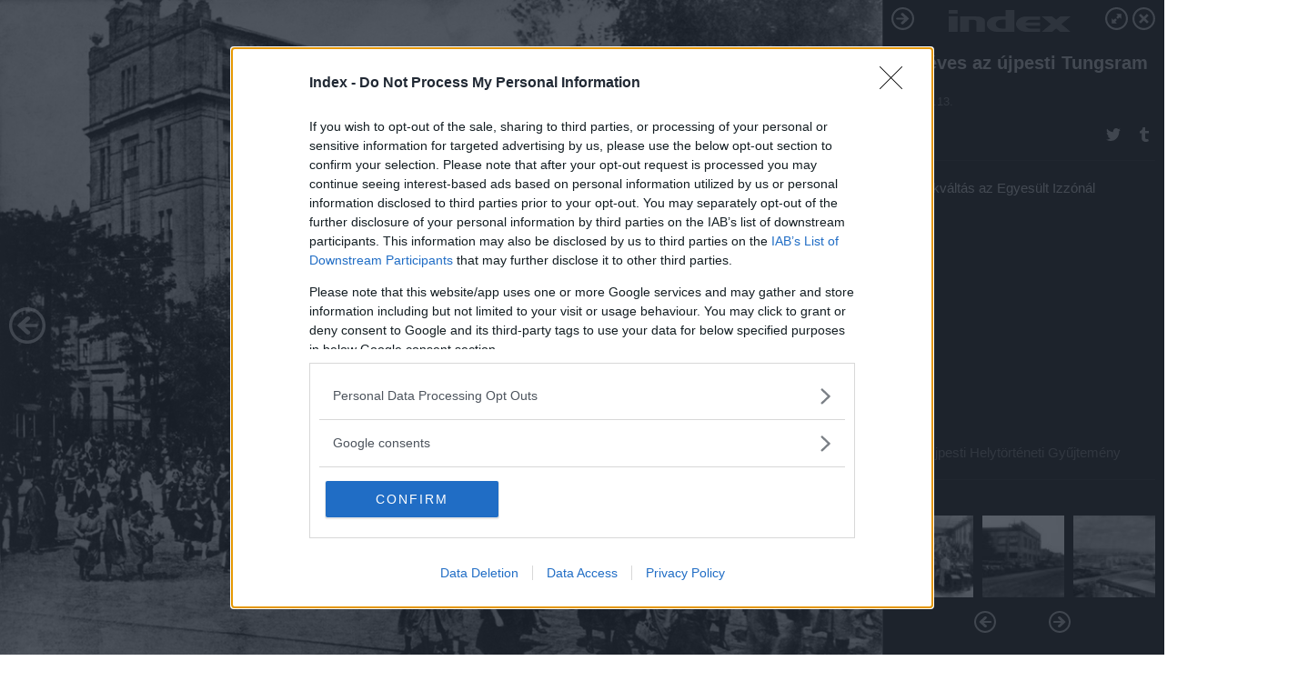

--- FILE ---
content_type: text/html; charset=utf-8
request_url: https://galeria.index.hu/tech/2011/10/13/115_eves_az_ujpesti_tungsram_gyar/10?openwith=2415896
body_size: 152121
content:
<!DOCTYPE html>
<html lang="hu-hu" itemscope itemtype="http://schema.org/ImageGallery">
<head>
    <title>Index &ndash; 115 éves az újpesti Tungsram gyár &ndash; Galéria</title>
    <meta charset="utf-8" />
    <meta name="viewport" content="width=device-width, initial-scale=1, maximum-scale=1, user-scalable=0" />
    <meta name="apple-mobile-web-app-status-bar-style" content="black-translucent" />
    <meta http-equiv="Content-type" content="text/html; charset=utf-8" />
    <meta http-equiv="imagetoolbar" content="no" />
    <meta name="MSSmartTagsPreventParsing" content="true" />
    <meta name="ROBOTS" content="ALL" />
    <meta name="Copyright" content="http://index.hu/copyright/" />
    <meta http-equiv="expires" content="Mon, 22 Jul 2002 11:12:01 GMT" />
    <meta name="description" content="115 éves az újpesti Tungsram gyár" />
    <meta name="keywords" content="" />
            <meta property="fb:app_id" content="330827937019153" />
                <meta property="fb:admins" content="593022362" />
            <meta property="og:type" content="article" />
    <meta property="og:title" content="Index &ndash; 115 éves az újpesti Tungsram gyár &ndash; Galéria" />
    <meta property="og:description" content="1960-as évek - fénycsőgyártás az Egyesült Izzóban." />
    <meta property="og:site_name" content="Index" />
    <meta property="og:url" content="https://galeria.index.hu/tech/2011/10/13/115_eves_az_ujpesti_tungsram_gyar/" />
    <meta itemprop="name" content="Index &amp;ndash; 115 éves az újpesti Tungsram gyár &amp;ndash; Galéria" />
    <meta itemprop="description" content="1960-as évek - fénycsőgyártás az Egyesült Izzóban." />
    <meta itemprop="image" content="https://galeria.cdn.index.hu/tech/2011/10/13/115_eves_az_ujpesti_tungsram_gyar/2415910_e729894e827d7969c8d9af70fbd1f23c_xs.jpg" />
                    <meta property="og:image" content="https://galeria.cdn.index.hu/tech/2011/10/13/115_eves_az_ujpesti_tungsram_gyar/2415880_a5000e06ba63440e1e3c7a0c03099e9a_x.jpg" />
                                <meta property="og:image" content="https://galeria.cdn.index.hu/tech/2011/10/13/115_eves_az_ujpesti_tungsram_gyar/2415882_dfea662d0156f95c3a71188399759bad_x.jpg" />
                                <meta property="og:image" content="https://galeria.cdn.index.hu/tech/2011/10/13/115_eves_az_ujpesti_tungsram_gyar/2415874_59667d801f9108675c916d5c9f98f517_x.jpg" />
                                <meta property="og:image" content="https://galeria.cdn.index.hu/tech/2011/10/13/115_eves_az_ujpesti_tungsram_gyar/2415878_b73e47c7067dca7200f36aa0a09b49f5_x.jpg" />
                                <meta property="og:image" content="https://galeria.cdn.index.hu/tech/2011/10/13/115_eves_az_ujpesti_tungsram_gyar/2415884_f7aadeaaabeb66b8f1eabe1c01228193_x.jpg" />
                                <meta property="og:image" content="https://galeria.cdn.index.hu/tech/2011/10/13/115_eves_az_ujpesti_tungsram_gyar/2415896_0769a52de4e4a2295cfba4abd784080a_x.jpg" />
                                <meta property="og:image" content="https://galeria.cdn.index.hu/tech/2011/10/13/115_eves_az_ujpesti_tungsram_gyar/2416286_b33a279c0d650af334bd5501d07e1444_x.jpg" />
                                <meta property="og:image" content="https://galeria.cdn.index.hu/tech/2011/10/13/115_eves_az_ujpesti_tungsram_gyar/2415876_bc04327869b03b09b1e8b2c3638c6bbf_x.jpg" />
                                <meta property="og:image" content="https://galeria.cdn.index.hu/tech/2011/10/13/115_eves_az_ujpesti_tungsram_gyar/2415912_b804221573b6e4813ab1432f3c529540_x.jpg" />
                                <meta property="og:image" content="https://galeria.cdn.index.hu/tech/2011/10/13/115_eves_az_ujpesti_tungsram_gyar/2415910_e729894e827d7969c8d9af70fbd1f23c_x.jpg" />
                                <meta property="og:image" content="https://galeria.cdn.index.hu/tech/2011/10/13/115_eves_az_ujpesti_tungsram_gyar/2415906_4e44a5f085537820636efc56f3d46671_x.jpg" />
                                <meta property="og:image" content="https://galeria.cdn.index.hu/tech/2011/10/13/115_eves_az_ujpesti_tungsram_gyar/2415904_d8b536c7029bdd8a376195c60ad67536_x.jpg" />
                                <meta property="og:image" content="https://galeria.cdn.index.hu/tech/2011/10/13/115_eves_az_ujpesti_tungsram_gyar/2415888_dd1f5851b52e10c43a7a6e1663a01a1e_x.jpg" />
                                <meta property="og:image" content="https://galeria.cdn.index.hu/tech/2011/10/13/115_eves_az_ujpesti_tungsram_gyar/2415890_a8fafb4f4fab4dc57fce5f9761b0014f_x.jpg" />
                    <link rel="stylesheet" type="text/css" href="https://index.hu/assets/static/indexnew_css/public/galeria.css?v=20210915" />
    <style type="text/css">
        body, body.glr_open {
            overflow: hidden;
            padding-left: 100%;
            padding-top: 100%;
        }
    </style>
    <link rel="alternate" type="application/rss+xml" title="115 éves az újpesti Tungsram gyár - galéria" href="?rss=1" />
    <script type="text/javascript">
        var IndexStatConfig = {
            has_ident_by_default: false,
            device: 'desktop'
        };
    </script>
    <script type="text/javascript" src="https://index.hu/ident/getheader?noecho"></script>
    <script type="text/javascript" src="https://indexstat.index.hu/stat.js?d=date20150806"></script>
    <script>
        /* <![CDATA[ */
        if ('__proto__' in {}) {
            document.write( '<script src="https://index.hu/assets/js/zepto.js"><\/script>' );
        } else {
            document.write( '<script src="https://index.hu/assets/js/jquery.js"><\/script>' );
        }
        /* ]]> */
    </script>

    <script src="https://index.hu/assets/js/swiper.min.js"></script>
    <!-- script src="https://index.hu/assets/js/common.js"></script -->

<!-- InMobi Choice. Consent Manager Tag v3.0 (for TCF 2.2) -->
<script type="text/javascript" async=true>
(function() {
  var host = 'index.hu';
  var element = document.createElement('script');
  var firstScript = document.getElementsByTagName('script')[0];
  var url = 'https://cmp.inmobi.com'
    .concat('/choice/', '4z9XXyvnuPTjK', '/', host, '/choice.js?tag_version=V3');
  var uspTries = 0;
  var uspTriesLimit = 3;
  element.async = true;
  element.type = 'text/javascript';
  element.src = url;

  firstScript.parentNode.insertBefore(element, firstScript);

  function makeStub() {
    var TCF_LOCATOR_NAME = '__tcfapiLocator';
    var queue = [];
    var win = window;
    var cmpFrame;

    function addFrame() {
      var doc = win.document;
      var otherCMP = !!(win.frames[TCF_LOCATOR_NAME]);

      if (!otherCMP) {
        if (doc.body) {
          var iframe = doc.createElement('iframe');

          iframe.style.cssText = 'display:none';
          iframe.name = TCF_LOCATOR_NAME;
          doc.body.appendChild(iframe);
        } else {
          setTimeout(addFrame, 5);
        }
      }
      return !otherCMP;
    }

    function tcfAPIHandler() {
      var gdprApplies;
      var args = arguments;

      if (!args.length) {
        return queue;
      } else if (args[0] === 'setGdprApplies') {
        if (
          args.length > 3 &&
          args[2] === 2 &&
          typeof args[3] === 'boolean'
        ) {
          gdprApplies = args[3];
          if (typeof args[2] === 'function') {
            args[2]('set', true);
          }
        }
      } else if (args[0] === 'ping') {
        var retr = {
          gdprApplies: gdprApplies,
          cmpLoaded: false,
          cmpStatus: 'stub'
        };

        if (typeof args[2] === 'function') {
          args[2](retr);
        }
      } else {
        if(args[0] === 'init' && typeof args[3] === 'object') {
          args[3] = Object.assign(args[3], { tag_version: 'V3' });
        }
        queue.push(args);
      }
    }

    function postMessageEventHandler(event) {
      var msgIsString = typeof event.data === 'string';
      var json = {};

      try {
        if (msgIsString) {
          json = JSON.parse(event.data);
        } else {
          json = event.data;
        }
      } catch (ignore) {}

      var payload = json.__tcfapiCall;

      if (payload) {
        window.__tcfapi(
          payload.command,
          payload.version,
          function(retValue, success) {
            var returnMsg = {
              __tcfapiReturn: {
                returnValue: retValue,
                success: success,
                callId: payload.callId
              }
            };
            if (msgIsString) {
              returnMsg = JSON.stringify(returnMsg);
            }
            if (event && event.source && event.source.postMessage) {
              event.source.postMessage(returnMsg, '*');
            }
          },
          payload.parameter
        );
      }
    }

    while (win) {
      try {
        if (win.frames[TCF_LOCATOR_NAME]) {
          cmpFrame = win;
          break;
        }
      } catch (ignore) {}

      if (win === window.top) {
        break;
      }
      win = win.parent;
    }
    if (!cmpFrame) {
      addFrame();
      win.__tcfapi = tcfAPIHandler;
      win.addEventListener('message', postMessageEventHandler, false);
    }
  };

  makeStub();

  var uspStubFunction = function() {
    var arg = arguments;
    if (typeof window.__uspapi !== uspStubFunction) {
      setTimeout(function() {
        if (typeof window.__uspapi !== 'undefined') {
          window.__uspapi.apply(window.__uspapi, arg);
        }
      }, 500);
    }
  };

  var checkIfUspIsReady = function() {
    uspTries++;
    if (window.__uspapi === uspStubFunction && uspTries < uspTriesLimit) {
      console.warn('USP is not accessible');
    } else {
      clearInterval(uspInterval);
    }
  };

  if (typeof window.__uspapi === 'undefined') {
    window.__uspapi = uspStubFunction;
    var uspInterval = setInterval(checkIfUspIsReady, 6000);
  }
})();
</script>
<!-- End InMobi Choice. Consent Manager Tag v3.0 (for TCF 2.2) -->
    <script>
        /* <![CDATA[ */
        // gemius:
            var pp_gemius_identifier = pp_gemius_original_identifier = new String('nd2b8rcapF.KFZ8XdGftzMPbTDjWKQRszF.6CUTUdzX.b7');
            var pp_gemius_use_cmp = true;
            var pp_gemius_cmp_timeout = Infinity;
        function gemius_pending(i) { window[i] = window[i] || function() {var x = window[i+'_pdata'] = window[i+'_pdata'] || []; x[x.length]=arguments;};};
        gemius_pending('gemius_hit'); gemius_pending('gemius_event');
        gemius_pending('pp_gemius_hit'); gemius_pending('pp_gemius_event');
        (function(d,t) {try {
            var gt=d.createElement(t),s=d.getElementsByTagName(t)[0],l='http'+((location.protocol=='https:')?'s':'');
            gt.setAttribute('async','async');
            gt.setAttribute('defer','defer');
            gt.src=l+'://gahu.hit.gemius.pl/xgemius.js';
            s.parentNode.insertBefore(gt,s);}
        catch (e) {}})(document,'script');
        // crel:
        (function(c,d){"object"===typeof exports?module.exports=d():"function"===typeof define&&define.amd?define(d):c.crel=d()})(this,function(){function c(){var a=window.document,g=arguments,b=a.createElement(g[0]),h,e=g[1],f=2,l=g.length,m=c.attrMap;if(1===l)return b;if("object"!==typeof e||d(e))--f,e=null;if(1===l-f&&"string"===typeof g[f]&&void 0!==b.textContent)b.textContent=g[f];else for(;f<l;++f)h=g[f],null!=h&&(d(h)||(h=a.createTextNode(h)),b.appendChild(h));for(var k in e)m[k]?(a=c.attrMap[k],"function"===typeof a?a(b,e[k]):b.setAttribute(a,e[k])):b.setAttribute(k,e[k]);return b}var d="object"===typeof Node?function(a){return a instanceof Node}:function(a){return a&&"object"===typeof a&&"number"===typeof a.nodeType&&"string"===typeof a.nodeName};c.attrMap={};c.isNode=d;return c});
        if( typeof __passportHeader_config !== 'object' ) {
            __passportHeader_config = {
                loggedIn: false
            };
        }
        (function($){

            // webaudit meropixel
            window.webaudit = function( ucm, uct, where, name, auditid ) {
                var img = crel( 'img', {
                    'alt': '',
                    'class': 'pixel median',
                    'src': 'https://audit.median.hu/cgi-bin/track.cgi?uc=' + ucm + '&dc=' + ( where == 'top' ? 1 : 2 ) + '&ui=' + same
                } );
                if( auditid != undefined ) {
                    img.id = auditid;
                }
                $( 'img.pixel.median' ).remove();
                $( 'body' ).append( img );
                if( !uct ) {
                    return;
                }
                var params = [];
                params.push( 'uc=' + uct );
                params.push( 'sd=' + screen.width + 'x' + screen.height );
                if( screen.colorDepth != 'undefined' ) {
                    params.push( 'cd=' + screen.colorDepth );
                }
                var referrer = encodeURIComponent ? encodeURIComponent( document.referrer ) : escape( document.referrer );
                if( referrer != '' ) {
                    params.push( 'rp=' + referrer );
                }
                params.push( 'ui=' + same );
                img = crel( 'img', {
                    'alt': '',
                    'class': 'pixel internal',
                    'src': 'https://pixel.' + document.domain + '/12g?' + params.join( '&' )
                } );
                $( 'img.pixel.internal' ).remove();
                $( 'body' ).append( img );
            }
            window.Common = (function($) {
                var flags = {};
		var pcount = 0;
                return {
                    url: '',
                    set_flag: function( name, value ) {
                        flags[ name ] = value;
                    },
                    get_flag: function( name ) {
                        if( typeof flags[ name ] == 'undefined' ) {
                            return false;
                        }
                        return flags[ name ];
                    },
                    gallery_audit: {
                        bindings: function() {
                            Common.universal_analytics = typeof ga === 'function';
                            $( document ).on( 'glr_open', function( e, data ) {
                                if( Common.ga_secondary ) {
                                }
                                Common.refresh_enabled = false;
                            } ).on( 'glr_close', function() {
                                Common.refresh_enabled = true;
                            } ).on( 'glr_pageview', function( e, data ) {
				pcount++;
                                if( Common.gallery_audit.setlayout ) {
                                    var layout = ( Common.gallery_audit.widescreen ? 'wide' : 'normal' ) + ( Common.gallery_audit.fullscreen ? '_fullscreen' : '' );
                                    if( Common.ga_secondary ) {
                                    }
                                }
                                var current = ( new Date() ).getTime();
                                var gal_url;
                                if( Common.gallery_audit.parse_gal_url ) {
                                    gal_url = data.url.split( '/' );
                                    gal_url = '/' + data.folder + '/galeria/' + gal_url.slice( -5 ).join( '/' );
                                } else {
                                    gal_url = data.url.split(/\.hu|\.com/, 2).pop();
                                }
                                if( Common.ga_secondary ) {
                                }
                                if( typeof pp_gemius_original_identifier  !== 'undefined' && typeof pp_gemius_original_identifier  !== 'undefined' && pcount > 1  ) {
                                    pp_gemius_hit(pp_gemius_original_identifier );
                                }
                                if( typeof data.content_id !== 'undefined' && data.content_id ) {
                                    var cid = Common.content_id;
                                    Common.content_id = data.content_id;
                                    if( typeof IndexStatHandler != 'undefined' ) {
                                        IndexStatHandler.push( [ { id: data.content_id, type: 1 } ], null );
                                    }
                                    Common.content_id = cid;
                                }
                                Common.gallery_audit.last_pageview = current;
                            } ).on( 'glr_resize', function( e, data ) {
                                Common.gallery_audit.fullscreen = data.fullscreen;
                                Common.gallery_audit.widescreen = data.widescreen;
                            } );
                        },
                        setlayout: true,
                        fullscreen: false,
                        last_pageview: null,
                        parse_gal_url: true,
                        prefix: 'gallery_',
                        suffix: '_galeria',
                        widescreen: null
                    },
                    transition: {
                        speed: {
                            fast: 175,
                            medium: 350,
                            normal: 200,
                            slow: 700
                        },
                        detect: function() {
                            var b = document.body || document.documentElement,
                                s = b.style,
                                p = 'transition';
                            if(typeof s[ p ] == 'string') {
                                return true;
                            }
                            v = [ 'Moz', 'Webkit', 'Khtml', 'O', 'ms' ],
                                p = p.charAt( 0 ).toUpperCase() + p.substr( 1 );
                            for( var i = 0; i < v.length; i++ ) {
                                if(typeof s[ v[ i ] + p ] == 'string') {
                                    return true;
                                }
                            }
                            for( var i in Common.transition.speed ) {
                                Common.transition.speed[ i ] = 0;
                            }
                            return false;
                        }
                    }
                }
            })($);
        })(window.jQuery||window.Zepto);
        /* ]]> */
    </script>
</head>
<body>
<header>
    <h1>115 éves az újpesti Tungsram gyár</h1>
    <span class="date">2011.10.13.</span>
    <h3><a href="https://index.hu/">Index</a></h3>
    </header>
<aside id="thumbnails">
            <a href="https://galeria.index.hu/tech/2011/10/13/115_eves_az_ujpesti_tungsram_gyar/?openwith=2415896" rel="1"><img src="https://galeria.cdn.index.hu/tech/2011/10/13/115_eves_az_ujpesti_tungsram_gyar/2415880_a5000e06ba63440e1e3c7a0c03099e9a_xs.jpg" alt="1909-ben jegyezték be 121400  lajstromszám alatt a TUNGSRAM védjegyet." /></a>
                <a href="https://galeria.index.hu/tech/2011/10/13/115_eves_az_ujpesti_tungsram_gyar/2?openwith=2415896" rel="2"><img src="https://galeria.cdn.index.hu/tech/2011/10/13/115_eves_az_ujpesti_tungsram_gyar/2415882_dfea662d0156f95c3a71188399759bad_xs.jpg" alt="1920-as évek - Váci úti üzemek" /></a>
                <a href="https://galeria.index.hu/tech/2011/10/13/115_eves_az_ujpesti_tungsram_gyar/3?openwith=2415896" rel="3"><img src="https://galeria.cdn.index.hu/tech/2011/10/13/115_eves_az_ujpesti_tungsram_gyar/2415874_59667d801f9108675c916d5c9f98f517_xs.jpg" alt="1920-as évek - a Megyeri út látképe." /></a>
                <a href="https://galeria.index.hu/tech/2011/10/13/115_eves_az_ujpesti_tungsram_gyar/4?openwith=2415896" rel="4"><img src="https://galeria.cdn.index.hu/tech/2011/10/13/115_eves_az_ujpesti_tungsram_gyar/2415878_b73e47c7067dca7200f36aa0a09b49f5_xs.jpg" alt="Gyártóüzem az 1920-as években" /></a>
                <a href="https://galeria.index.hu/tech/2011/10/13/115_eves_az_ujpesti_tungsram_gyar/5?openwith=2415896" rel="5"><img src="https://galeria.cdn.index.hu/tech/2011/10/13/115_eves_az_ujpesti_tungsram_gyar/2415884_f7aadeaaabeb66b8f1eabe1c01228193_xs.jpg" alt="1920-as évek - az Egyesült Izzó látképe" /></a>
                <a href="https://galeria.index.hu/tech/2011/10/13/115_eves_az_ujpesti_tungsram_gyar/ajanlo?openwith=2415896" rel="ajanlo"></a>
                <a href="https://galeria.index.hu/tech/2011/10/13/115_eves_az_ujpesti_tungsram_gyar/6?openwith=2415896" rel="6"><img src="https://galeria.cdn.index.hu/tech/2011/10/13/115_eves_az_ujpesti_tungsram_gyar/2415896_0769a52de4e4a2295cfba4abd784080a_xs.jpg" alt="Müszakváltás az Egyesült Izzónál" /></a>
                <a href="https://galeria.index.hu/tech/2011/10/13/115_eves_az_ujpesti_tungsram_gyar/7?openwith=2415896" rel="7"><img src="https://galeria.cdn.index.hu/tech/2011/10/13/115_eves_az_ujpesti_tungsram_gyar/2416286_b33a279c0d650af334bd5501d07e1444_xs.jpg" alt="1930-as évek - az étkezde" /></a>
                <a href="https://galeria.index.hu/tech/2011/10/13/115_eves_az_ujpesti_tungsram_gyar/8?openwith=2415896" rel="8"><img src="https://galeria.cdn.index.hu/tech/2011/10/13/115_eves_az_ujpesti_tungsram_gyar/2415876_bc04327869b03b09b1e8b2c3638c6bbf_xs.jpg" alt="1940-es évek - a II. világháborúban a Tungsram-gyárat is bombázták." /></a>
                <a href="https://galeria.index.hu/tech/2011/10/13/115_eves_az_ujpesti_tungsram_gyar/9?openwith=2415896" rel="9"><img src="https://galeria.cdn.index.hu/tech/2011/10/13/115_eves_az_ujpesti_tungsram_gyar/2415912_b804221573b6e4813ab1432f3c529540_xs.jpg" alt="1940-es évek - a Kultúrház." /></a>
                <a href="https://galeria.index.hu/tech/2011/10/13/115_eves_az_ujpesti_tungsram_gyar/10?openwith=2415896" rel="10"><img src="https://galeria.cdn.index.hu/tech/2011/10/13/115_eves_az_ujpesti_tungsram_gyar/2415910_e729894e827d7969c8d9af70fbd1f23c_xs.jpg" alt="1960-as évek - fénycsőgyártás az Egyesült Izzóban." /></a>
                <a href="https://galeria.index.hu/tech/2011/10/13/115_eves_az_ujpesti_tungsram_gyar/11?openwith=2415896" rel="11"><img src="https://galeria.cdn.index.hu/tech/2011/10/13/115_eves_az_ujpesti_tungsram_gyar/2415906_4e44a5f085537820636efc56f3d46671_xs.jpg" alt="1969 - az irodaépület" /></a>
                <a href="https://galeria.index.hu/tech/2011/10/13/115_eves_az_ujpesti_tungsram_gyar/12?openwith=2415896" rel="12"><img src="https://galeria.cdn.index.hu/tech/2011/10/13/115_eves_az_ujpesti_tungsram_gyar/2415904_d8b536c7029bdd8a376195c60ad67536_xs.jpg" alt="Dolgozó nők a hetvenes években." /></a>
                <a href="https://galeria.index.hu/tech/2011/10/13/115_eves_az_ujpesti_tungsram_gyar/13?openwith=2415896" rel="13"><img src="https://galeria.cdn.index.hu/tech/2011/10/13/115_eves_az_ujpesti_tungsram_gyar/2415888_dd1f5851b52e10c43a7a6e1663a01a1e_xs.jpg" alt="Tungsram képeslap" /></a>
                <a href="https://galeria.index.hu/tech/2011/10/13/115_eves_az_ujpesti_tungsram_gyar/14?openwith=2415896" rel="14"><img src="https://galeria.cdn.index.hu/tech/2011/10/13/115_eves_az_ujpesti_tungsram_gyar/2415890_a8fafb4f4fab4dc57fce5f9761b0014f_xs.jpg" alt="Thomas Alva Edison. 1879-ben föltalálta a szénszálas izzólámpát. 1904-ben Just Sándor és Hanaman Ferenc szabadalmaztatta a volfrámszálas izzólámpát. Találmányuk a szénszálas izzónál kevesebb energiát fogyasztott és jóval tartósabb volt, ugyanakkor erősebb, fehérebb fényt adott." /></a>
                <a href="https://galeria.index.hu/tech/2011/10/13/115_eves_az_ujpesti_tungsram_gyar/15?openwith=2415896" rel="15"><img src="https://galeria.cdn.index.hu/tech/2011/10/13/115_eves_az_ujpesti_tungsram_gyar/2415894_fb2015aacd6c27947097d5d14c46c87b_xs.jpg" alt="Százéves volfrámszálas izzó" /></a>
                <a href="https://galeria.index.hu/tech/2011/10/13/115_eves_az_ujpesti_tungsram_gyar/16?openwith=2415896" rel="16"><img src="https://galeria.cdn.index.hu/tech/2011/10/13/115_eves_az_ujpesti_tungsram_gyar/2415902_c1cf0b6a93aea97f0474a7d4a994778a_xs.jpg" alt="Aschner Lipót. Az Egyesült Izzó vezetője 1921-ben megalapította Európa első, azóta is működő ipari kutatólaboratóriumát Budapesten." /></a>
                <a href="https://galeria.index.hu/tech/2011/10/13/115_eves_az_ujpesti_tungsram_gyar/17?openwith=2415896" rel="17"><img src="https://galeria.cdn.index.hu/tech/2011/10/13/115_eves_az_ujpesti_tungsram_gyar/2415892_e228a9bce2c33188efd97267796bdb61_xs.jpg" alt="Pfeifer Ignác, vegyészmérnök, műegyetemi tanár. Aschner Lipót  őt bízta meg az Egyesült Izzó Rt. kutatólaboratóriumának vezetésével.
" /></a>
                <a href="https://galeria.index.hu/tech/2011/10/13/115_eves_az_ujpesti_tungsram_gyar/18?openwith=2415896" rel="18"><img src="https://galeria.cdn.index.hu/tech/2011/10/13/115_eves_az_ujpesti_tungsram_gyar/2415898_b1145e1808666457bbcac335163030a7_xs.jpg" alt="Bródy Imre. 1929-ben kísérletileg kimutatta, hogy a nitrogénhez megfelelő mennyiségű kripton gáz keverésével hatékonyabbá tehetők az izzólámpák. " /></a>
                <a href="https://galeria.index.hu/tech/2011/10/13/115_eves_az_ujpesti_tungsram_gyar/19?openwith=2415896" rel="19"><img src="https://galeria.cdn.index.hu/tech/2011/10/13/115_eves_az_ujpesti_tungsram_gyar/2415900_17eb3f91086f693f92c5bdf40a51fe96_xs.jpg" alt="Bay Zoltán. 1946-ban kutatótársaival a Tungsram Kutatóintézetének tetejére felszerelt antennájukkal, alig egy hónappal a hasonló célú amerikai kísérletek után, sikerrel vette a Holdról visszaverődött mikrohullámú jeleket. A hasznos jelnek a zajszintből való kiemelésére világelsőként használták a jelösszegzés módszerét." /></a>
        </aside>
    <p>Bay Zoltán. 1946-ban kutatótársaival a Tungsram Kutatóintézetének tetejére felszerelt antennájukkal, alig egy hónappal a hasonló célú amerikai kísérletek után, sikerrel vette a Holdról visszaverődött mikrohullámú jeleket. A hasznos jelnek a zajszintből való kiemelésére világelsőként használták a jelösszegzés módszerét.</p>
        <p>Fotó:&nbsp;Újpesti Helytörténeti Gyűjtemény</p>
            <section>
            <img id="bigimg" src="https://galeria.cdn.index.hu/tech/2011/10/13/115_eves_az_ujpesti_tungsram_gyar/2415910_e729894e827d7969c8d9af70fbd1f23c_x.jpg" alt="Bay Zoltán. 1946-ban kutatótársaival a Tungsram Kutatóintézetének tetejére felszerelt antennájukkal, alig egy hónappal a hasonló célú amerikai kísérletek után, sikerrel vette a Holdról visszaverődött mikrohullámú jeleket. A hasznos jelnek a zajszintből való kiemelésére világelsőként használták a jelösszegzés módszerét." title="" style="display:none" />
        </section>
        <div id="fb-root"></div>
<!--analytics-->
<!--analytics4-->
<script async src="https://www.googletagmanager.com/gtag/js?id=G-7GR3T85C96"></script>
<script>
    window.dataLayer = window.dataLayer || [];
    function gtag(){dataLayer.push(arguments);}
    gtag('js', new Date());
    gtag('config', 'G-7GR3T85C96');
    gtag('set', 'content_group', '/');
    gtag('set', 'rovat', '');
</script>

    <script type="text/javascript" src="//indexhu.adocean.pl/files/js/ado.js"></script>
    <script type="text/javascript">
        /* (c)AdOcean 2003-2020 */
        if(typeof ado!=="object"){ado={};ado.config=ado.preview=ado.placement=ado.master=ado.slave=function(){};}
        ado.config({mode: "new", xml: false, consent: true, characterEncoding: true});
        ado.preview({enabled: true});
    </script>
    <script src="https://index.hu/assets/js/iap/v2/iap-loader.js"></script>
    <script src="https://index.hu/assets/js/gallery2.js"></script>
    <script type="text/javascript">
        if ( window.AdLoader ) {
            window.iap_zones = [];
            var GoaLoader = new AdLoader({"engine":"AdOcean"});
        }
    </script>

<script>
    // <![CDATA[
    // (function(d, s, id) {
    //   var js, fjs = d.getElementsByTagName(s)[0];
    //   if (d.getElementById(id)) {return;}
    //   js = d.createElement(s); js.id = id;
    //   js.src = "//connect.facebook.net/hu_HU/sdk.js#version=v2.0&xfbml=1";
    //   fjs.parentNode.insertBefore(js, fjs);
    // }(document, 'script', 'facebook-jssdk'));

    var same = Math.round( Math.random() * 10000000 );
    Common.folder_id = 295;
    Common.content_id = 1496326;
    Common.webaudit_ucm = '11818382388453';
    Common.webaudit_title = 'Index &ndash; 115 éves az újpesti Tungsram gyár &ndash; Galéria';
    Common.gallery_url = 'https://galeria.index.hu/tech/2011/10/13/115_eves_az_ujpesti_tungsram_gyar/';
    Common.gemius_code = 'nd2b8rcapF.KFZ8XdGftzMPbTDjWKQRszF.6CUTUdzX.b7';
    // valamiert a $( window ).on( 'load' ) nem mukodik zeptoban IE-ben
    window.onload = function() {
                Common.transition.detect();
        Common.gallery_audit.bindings();
        Gallery.siteDict = {
            divany: 'Dívány',
            fidelio: 'Fidelio',
            inforadio: 'Inforádió',
            index: 'Index',
            sportgeza: 'Sport Géza',
            totalcarmagazine: 'Totalcar Magazine',
            tcmagazine: 'Totalcar Magazine',
            totalcar: 'Totalcar',
            totalbike: 'Totalbike',
            travelo: 'Travelo',
            velvet: 'Velvet',
	    mediafuture : 'MediaFuture',
	    welovebudapest : 'We Love Budapest',
	    welovebalaton : 'We Love Balaton'
        };
        Gallery.__init( {
            age_confirmed_event: 'korhatarremoved',
            style_prefix: 'glr_',
            layered: false,
            parse_advert: true,
            parse_rewrite_url: true,
            parse_title: function gallery_parse_title( gal, picture ) {
                return Gallery.siteDict[ gal.site ] +
                    ' &ndash; ' + gal.title + ' &ndash; ' + Gallery.dict.gallery /* +
                       ( typeof picture !== 'undefined' && picture.no ? ' &ndash; ' + picture.no : '' ) */;
            },
            transition_speed: Common.transition.speed
        } );

        Gallery.open( 'https://galeria.index.hu/tech/2011/10/13/115_eves_az_ujpesti_tungsram_gyar/', {
                bottom: '0',
                left: '0',
                opacity: '1',
                right: '0',
                top: '0'
            }, {"id":109176,"url":"https:\/\/galeria.index.hu\/tech\/2011\/10\/13\/115_eves_az_ujpesti_tungsram_gyar\/","title":"115 \u00e9ves az \u00fajpesti Tungsram gy\u00e1r","site":"index","siteName":"Index","site_url":"https:\/\/index.hu","sizeKeys":["x","t","q","m","bpc","l","k","j","h","g","f","d","c","b","xs"],"folder_id":295,"content_id":1496326,"manisfolder":"tech","path":"tech\/2011\/10\/13\/115_eves_az_ujpesti_tungsram_gyar","sizes":{"x":1300,"t":1200,"q":1120,"m":1000,"bpc":976,"l":940,"k":870,"j":840,"h":750,"g":700,"f":610,"d":490,"c":400,"b":310,"xs":75},"recommend":true,"date":"2011. 10. 13.","cyclepaging":false,"pictures":[{"id":"2415880","text":"1909-ben jegyezt\u00e9k be 121400  lajstromsz\u00e1m alatt a TUNGSRAM v\u00e9djegyet.","tag":"egyes\u00fclt_izz\u00f3 tungsram","korhatar":0,"korhatar_warning_text":null,"info":"&Uacute;jpesti Helyt&ouml;rt&eacute;neti Gy\u0171jtem&eacute;ny","originalWidth":"8106","originalHeight":"6001","rate":1.3507748708549,"sizes":[{"key":"x","width":1300,"height":962,"filesize":false,"url":"https:\/\/galeria.cdn.index.hu\/tech\/2011\/10\/13\/115_eves_az_ujpesti_tungsram_gyar\/2415880_a5000e06ba63440e1e3c7a0c03099e9a_x.jpg"},{"key":"t","width":1200,"height":888,"filesize":false,"url":"https:\/\/galeria.cdn.index.hu\/tech\/2011\/10\/13\/115_eves_az_ujpesti_tungsram_gyar\/2415880_a5000e06ba63440e1e3c7a0c03099e9a_t.jpg"},{"key":"q","width":1120,"height":829,"filesize":false,"url":"https:\/\/galeria.cdn.index.hu\/tech\/2011\/10\/13\/115_eves_az_ujpesti_tungsram_gyar\/2415880_a5000e06ba63440e1e3c7a0c03099e9a_q.jpg"},{"key":"m","width":1000,"height":740,"filesize":107272,"url":"https:\/\/galeria.cdn.index.hu\/tech\/2011\/10\/13\/115_eves_az_ujpesti_tungsram_gyar\/2415880_a5000e06ba63440e1e3c7a0c03099e9a_m.jpg"},{"key":"bpc","width":976,"height":723,"filesize":false,"url":"https:\/\/galeria.cdn.index.hu\/tech\/2011\/10\/13\/115_eves_az_ujpesti_tungsram_gyar\/2415880_a5000e06ba63440e1e3c7a0c03099e9a_bpc.jpg"},{"key":"l","width":940,"height":696,"filesize":135756,"url":"https:\/\/galeria.cdn.index.hu\/tech\/2011\/10\/13\/115_eves_az_ujpesti_tungsram_gyar\/2415880_a5000e06ba63440e1e3c7a0c03099e9a_l.jpg"},{"key":"k","width":870,"height":644,"filesize":false,"url":"https:\/\/galeria.cdn.index.hu\/tech\/2011\/10\/13\/115_eves_az_ujpesti_tungsram_gyar\/2415880_a5000e06ba63440e1e3c7a0c03099e9a_k.jpg"},{"key":"j","width":840,"height":622,"filesize":false,"url":"https:\/\/galeria.cdn.index.hu\/tech\/2011\/10\/13\/115_eves_az_ujpesti_tungsram_gyar\/2415880_a5000e06ba63440e1e3c7a0c03099e9a_j.jpg"},{"key":"h","width":750,"height":555,"filesize":false,"url":"https:\/\/galeria.cdn.index.hu\/tech\/2011\/10\/13\/115_eves_az_ujpesti_tungsram_gyar\/2415880_a5000e06ba63440e1e3c7a0c03099e9a_h.jpg"},{"key":"g","width":700,"height":518,"filesize":false,"url":"https:\/\/galeria.cdn.index.hu\/tech\/2011\/10\/13\/115_eves_az_ujpesti_tungsram_gyar\/2415880_a5000e06ba63440e1e3c7a0c03099e9a_g.jpg"},{"key":"f","width":610,"height":452,"filesize":false,"url":"https:\/\/galeria.cdn.index.hu\/tech\/2011\/10\/13\/115_eves_az_ujpesti_tungsram_gyar\/2415880_a5000e06ba63440e1e3c7a0c03099e9a_f.jpg"},{"key":"d","width":490,"height":363,"filesize":false,"url":"https:\/\/galeria.cdn.index.hu\/tech\/2011\/10\/13\/115_eves_az_ujpesti_tungsram_gyar\/2415880_a5000e06ba63440e1e3c7a0c03099e9a_d.jpg"},{"key":"c","width":400,"height":296,"filesize":false,"url":"https:\/\/galeria.cdn.index.hu\/tech\/2011\/10\/13\/115_eves_az_ujpesti_tungsram_gyar\/2415880_a5000e06ba63440e1e3c7a0c03099e9a_c.jpg"},{"key":"b","width":310,"height":229,"filesize":false,"url":"https:\/\/galeria.cdn.index.hu\/tech\/2011\/10\/13\/115_eves_az_ujpesti_tungsram_gyar\/2415880_a5000e06ba63440e1e3c7a0c03099e9a_b.jpg"},{"key":"xs","width":75,"height":75,"filesize":20425,"url":"https:\/\/galeria.cdn.index.hu\/tech\/2011\/10\/13\/115_eves_az_ujpesti_tungsram_gyar\/2415880_a5000e06ba63440e1e3c7a0c03099e9a_xs.jpg"}],"availableSizes":[{"key":"x","width":1300,"height":962,"filesize":false,"url":"https:\/\/galeria.cdn.index.hu\/tech\/2011\/10\/13\/115_eves_az_ujpesti_tungsram_gyar\/2415880_a5000e06ba63440e1e3c7a0c03099e9a_x.jpg"},{"key":"t","width":1200,"height":888,"filesize":false,"url":"https:\/\/galeria.cdn.index.hu\/tech\/2011\/10\/13\/115_eves_az_ujpesti_tungsram_gyar\/2415880_a5000e06ba63440e1e3c7a0c03099e9a_t.jpg"},{"key":"q","width":1120,"height":829,"filesize":false,"url":"https:\/\/galeria.cdn.index.hu\/tech\/2011\/10\/13\/115_eves_az_ujpesti_tungsram_gyar\/2415880_a5000e06ba63440e1e3c7a0c03099e9a_q.jpg"},{"key":"m","width":1000,"height":740,"filesize":107272,"url":"https:\/\/galeria.cdn.index.hu\/tech\/2011\/10\/13\/115_eves_az_ujpesti_tungsram_gyar\/2415880_a5000e06ba63440e1e3c7a0c03099e9a_m.jpg"},{"key":"bpc","width":976,"height":723,"filesize":false,"url":"https:\/\/galeria.cdn.index.hu\/tech\/2011\/10\/13\/115_eves_az_ujpesti_tungsram_gyar\/2415880_a5000e06ba63440e1e3c7a0c03099e9a_bpc.jpg"},{"key":"l","width":940,"height":696,"filesize":135756,"url":"https:\/\/galeria.cdn.index.hu\/tech\/2011\/10\/13\/115_eves_az_ujpesti_tungsram_gyar\/2415880_a5000e06ba63440e1e3c7a0c03099e9a_l.jpg"},{"key":"k","width":870,"height":644,"filesize":false,"url":"https:\/\/galeria.cdn.index.hu\/tech\/2011\/10\/13\/115_eves_az_ujpesti_tungsram_gyar\/2415880_a5000e06ba63440e1e3c7a0c03099e9a_k.jpg"},{"key":"j","width":840,"height":622,"filesize":false,"url":"https:\/\/galeria.cdn.index.hu\/tech\/2011\/10\/13\/115_eves_az_ujpesti_tungsram_gyar\/2415880_a5000e06ba63440e1e3c7a0c03099e9a_j.jpg"},{"key":"h","width":750,"height":555,"filesize":false,"url":"https:\/\/galeria.cdn.index.hu\/tech\/2011\/10\/13\/115_eves_az_ujpesti_tungsram_gyar\/2415880_a5000e06ba63440e1e3c7a0c03099e9a_h.jpg"},{"key":"g","width":700,"height":518,"filesize":false,"url":"https:\/\/galeria.cdn.index.hu\/tech\/2011\/10\/13\/115_eves_az_ujpesti_tungsram_gyar\/2415880_a5000e06ba63440e1e3c7a0c03099e9a_g.jpg"},{"key":"f","width":610,"height":452,"filesize":false,"url":"https:\/\/galeria.cdn.index.hu\/tech\/2011\/10\/13\/115_eves_az_ujpesti_tungsram_gyar\/2415880_a5000e06ba63440e1e3c7a0c03099e9a_f.jpg"},{"key":"d","width":490,"height":363,"filesize":false,"url":"https:\/\/galeria.cdn.index.hu\/tech\/2011\/10\/13\/115_eves_az_ujpesti_tungsram_gyar\/2415880_a5000e06ba63440e1e3c7a0c03099e9a_d.jpg"},{"key":"c","width":400,"height":296,"filesize":false,"url":"https:\/\/galeria.cdn.index.hu\/tech\/2011\/10\/13\/115_eves_az_ujpesti_tungsram_gyar\/2415880_a5000e06ba63440e1e3c7a0c03099e9a_c.jpg"},{"key":"b","width":310,"height":229,"filesize":false,"url":"https:\/\/galeria.cdn.index.hu\/tech\/2011\/10\/13\/115_eves_az_ujpesti_tungsram_gyar\/2415880_a5000e06ba63440e1e3c7a0c03099e9a_b.jpg"},{"key":"xs","width":75,"height":75,"filesize":20425,"url":"https:\/\/galeria.cdn.index.hu\/tech\/2011\/10\/13\/115_eves_az_ujpesti_tungsram_gyar\/2415880_a5000e06ba63440e1e3c7a0c03099e9a_xs.jpg"}],"url":"https:\/\/galeria.index.hu\/tech\/2011\/10\/13\/115_eves_az_ujpesti_tungsram_gyar\/","no":""},{"id":"2415882","text":"1920-as \u00e9vek - V\u00e1ci \u00fati \u00fczemek","tag":"egyes\u00fclt_izz\u00f3 tungsram","korhatar":0,"korhatar_warning_text":null,"info":"&Uacute;jpesti Helyt&ouml;rt&eacute;neti Gy\u0171jtem&eacute;ny","originalWidth":"6150","originalHeight":"4507","rate":1.3645440426004,"sizes":[{"key":"x","width":1300,"height":953,"filesize":false,"url":"https:\/\/galeria.cdn.index.hu\/tech\/2011\/10\/13\/115_eves_az_ujpesti_tungsram_gyar\/2415882_dfea662d0156f95c3a71188399759bad_x.jpg"},{"key":"t","width":1200,"height":879,"filesize":false,"url":"https:\/\/galeria.cdn.index.hu\/tech\/2011\/10\/13\/115_eves_az_ujpesti_tungsram_gyar\/2415882_dfea662d0156f95c3a71188399759bad_t.jpg"},{"key":"q","width":1120,"height":821,"filesize":false,"url":"https:\/\/galeria.cdn.index.hu\/tech\/2011\/10\/13\/115_eves_az_ujpesti_tungsram_gyar\/2415882_dfea662d0156f95c3a71188399759bad_q.jpg"},{"key":"m","width":1000,"height":733,"filesize":81080,"url":"https:\/\/galeria.cdn.index.hu\/tech\/2011\/10\/13\/115_eves_az_ujpesti_tungsram_gyar\/2415882_dfea662d0156f95c3a71188399759bad_m.jpg"},{"key":"bpc","width":976,"height":715,"filesize":false,"url":"https:\/\/galeria.cdn.index.hu\/tech\/2011\/10\/13\/115_eves_az_ujpesti_tungsram_gyar\/2415882_dfea662d0156f95c3a71188399759bad_bpc.jpg"},{"key":"l","width":940,"height":689,"filesize":100303,"url":"https:\/\/galeria.cdn.index.hu\/tech\/2011\/10\/13\/115_eves_az_ujpesti_tungsram_gyar\/2415882_dfea662d0156f95c3a71188399759bad_l.jpg"},{"key":"k","width":870,"height":638,"filesize":false,"url":"https:\/\/galeria.cdn.index.hu\/tech\/2011\/10\/13\/115_eves_az_ujpesti_tungsram_gyar\/2415882_dfea662d0156f95c3a71188399759bad_k.jpg"},{"key":"j","width":840,"height":616,"filesize":false,"url":"https:\/\/galeria.cdn.index.hu\/tech\/2011\/10\/13\/115_eves_az_ujpesti_tungsram_gyar\/2415882_dfea662d0156f95c3a71188399759bad_j.jpg"},{"key":"h","width":750,"height":550,"filesize":false,"url":"https:\/\/galeria.cdn.index.hu\/tech\/2011\/10\/13\/115_eves_az_ujpesti_tungsram_gyar\/2415882_dfea662d0156f95c3a71188399759bad_h.jpg"},{"key":"g","width":700,"height":513,"filesize":false,"url":"https:\/\/galeria.cdn.index.hu\/tech\/2011\/10\/13\/115_eves_az_ujpesti_tungsram_gyar\/2415882_dfea662d0156f95c3a71188399759bad_g.jpg"},{"key":"f","width":610,"height":447,"filesize":false,"url":"https:\/\/galeria.cdn.index.hu\/tech\/2011\/10\/13\/115_eves_az_ujpesti_tungsram_gyar\/2415882_dfea662d0156f95c3a71188399759bad_f.jpg"},{"key":"d","width":490,"height":359,"filesize":false,"url":"https:\/\/galeria.cdn.index.hu\/tech\/2011\/10\/13\/115_eves_az_ujpesti_tungsram_gyar\/2415882_dfea662d0156f95c3a71188399759bad_d.jpg"},{"key":"c","width":400,"height":293,"filesize":false,"url":"https:\/\/galeria.cdn.index.hu\/tech\/2011\/10\/13\/115_eves_az_ujpesti_tungsram_gyar\/2415882_dfea662d0156f95c3a71188399759bad_c.jpg"},{"key":"b","width":310,"height":227,"filesize":false,"url":"https:\/\/galeria.cdn.index.hu\/tech\/2011\/10\/13\/115_eves_az_ujpesti_tungsram_gyar\/2415882_dfea662d0156f95c3a71188399759bad_b.jpg"},{"key":"xs","width":75,"height":75,"filesize":15952,"url":"https:\/\/galeria.cdn.index.hu\/tech\/2011\/10\/13\/115_eves_az_ujpesti_tungsram_gyar\/2415882_dfea662d0156f95c3a71188399759bad_xs.jpg"}],"availableSizes":[{"key":"x","width":1300,"height":953,"filesize":false,"url":"https:\/\/galeria.cdn.index.hu\/tech\/2011\/10\/13\/115_eves_az_ujpesti_tungsram_gyar\/2415882_dfea662d0156f95c3a71188399759bad_x.jpg"},{"key":"t","width":1200,"height":879,"filesize":false,"url":"https:\/\/galeria.cdn.index.hu\/tech\/2011\/10\/13\/115_eves_az_ujpesti_tungsram_gyar\/2415882_dfea662d0156f95c3a71188399759bad_t.jpg"},{"key":"q","width":1120,"height":821,"filesize":false,"url":"https:\/\/galeria.cdn.index.hu\/tech\/2011\/10\/13\/115_eves_az_ujpesti_tungsram_gyar\/2415882_dfea662d0156f95c3a71188399759bad_q.jpg"},{"key":"m","width":1000,"height":733,"filesize":81080,"url":"https:\/\/galeria.cdn.index.hu\/tech\/2011\/10\/13\/115_eves_az_ujpesti_tungsram_gyar\/2415882_dfea662d0156f95c3a71188399759bad_m.jpg"},{"key":"bpc","width":976,"height":715,"filesize":false,"url":"https:\/\/galeria.cdn.index.hu\/tech\/2011\/10\/13\/115_eves_az_ujpesti_tungsram_gyar\/2415882_dfea662d0156f95c3a71188399759bad_bpc.jpg"},{"key":"l","width":940,"height":689,"filesize":100303,"url":"https:\/\/galeria.cdn.index.hu\/tech\/2011\/10\/13\/115_eves_az_ujpesti_tungsram_gyar\/2415882_dfea662d0156f95c3a71188399759bad_l.jpg"},{"key":"k","width":870,"height":638,"filesize":false,"url":"https:\/\/galeria.cdn.index.hu\/tech\/2011\/10\/13\/115_eves_az_ujpesti_tungsram_gyar\/2415882_dfea662d0156f95c3a71188399759bad_k.jpg"},{"key":"j","width":840,"height":616,"filesize":false,"url":"https:\/\/galeria.cdn.index.hu\/tech\/2011\/10\/13\/115_eves_az_ujpesti_tungsram_gyar\/2415882_dfea662d0156f95c3a71188399759bad_j.jpg"},{"key":"h","width":750,"height":550,"filesize":false,"url":"https:\/\/galeria.cdn.index.hu\/tech\/2011\/10\/13\/115_eves_az_ujpesti_tungsram_gyar\/2415882_dfea662d0156f95c3a71188399759bad_h.jpg"},{"key":"g","width":700,"height":513,"filesize":false,"url":"https:\/\/galeria.cdn.index.hu\/tech\/2011\/10\/13\/115_eves_az_ujpesti_tungsram_gyar\/2415882_dfea662d0156f95c3a71188399759bad_g.jpg"},{"key":"f","width":610,"height":447,"filesize":false,"url":"https:\/\/galeria.cdn.index.hu\/tech\/2011\/10\/13\/115_eves_az_ujpesti_tungsram_gyar\/2415882_dfea662d0156f95c3a71188399759bad_f.jpg"},{"key":"d","width":490,"height":359,"filesize":false,"url":"https:\/\/galeria.cdn.index.hu\/tech\/2011\/10\/13\/115_eves_az_ujpesti_tungsram_gyar\/2415882_dfea662d0156f95c3a71188399759bad_d.jpg"},{"key":"c","width":400,"height":293,"filesize":false,"url":"https:\/\/galeria.cdn.index.hu\/tech\/2011\/10\/13\/115_eves_az_ujpesti_tungsram_gyar\/2415882_dfea662d0156f95c3a71188399759bad_c.jpg"},{"key":"b","width":310,"height":227,"filesize":false,"url":"https:\/\/galeria.cdn.index.hu\/tech\/2011\/10\/13\/115_eves_az_ujpesti_tungsram_gyar\/2415882_dfea662d0156f95c3a71188399759bad_b.jpg"},{"key":"xs","width":75,"height":75,"filesize":15952,"url":"https:\/\/galeria.cdn.index.hu\/tech\/2011\/10\/13\/115_eves_az_ujpesti_tungsram_gyar\/2415882_dfea662d0156f95c3a71188399759bad_xs.jpg"}],"url":"https:\/\/galeria.index.hu\/tech\/2011\/10\/13\/115_eves_az_ujpesti_tungsram_gyar\/2","no":2},{"id":"2415874","text":"1920-as \u00e9vek - a Megyeri \u00fat l\u00e1tk\u00e9pe.","tag":"egyes\u00fclt_izz\u00f3 tungsram","korhatar":0,"korhatar_warning_text":null,"info":"&Uacute;jpesti Helyt&ouml;rt&eacute;neti Gy\u0171jtem&eacute;ny","originalWidth":"5950","originalHeight":"4296","rate":1.385009310987,"sizes":[{"key":"x","width":1300,"height":939,"filesize":false,"url":"https:\/\/galeria.cdn.index.hu\/tech\/2011\/10\/13\/115_eves_az_ujpesti_tungsram_gyar\/2415874_59667d801f9108675c916d5c9f98f517_x.jpg"},{"key":"t","width":1200,"height":866,"filesize":false,"url":"https:\/\/galeria.cdn.index.hu\/tech\/2011\/10\/13\/115_eves_az_ujpesti_tungsram_gyar\/2415874_59667d801f9108675c916d5c9f98f517_t.jpg"},{"key":"q","width":1120,"height":809,"filesize":false,"url":"https:\/\/galeria.cdn.index.hu\/tech\/2011\/10\/13\/115_eves_az_ujpesti_tungsram_gyar\/2415874_59667d801f9108675c916d5c9f98f517_q.jpg"},{"key":"m","width":1000,"height":722,"filesize":94656,"url":"https:\/\/galeria.cdn.index.hu\/tech\/2011\/10\/13\/115_eves_az_ujpesti_tungsram_gyar\/2415874_59667d801f9108675c916d5c9f98f517_m.jpg"},{"key":"bpc","width":976,"height":705,"filesize":false,"url":"https:\/\/galeria.cdn.index.hu\/tech\/2011\/10\/13\/115_eves_az_ujpesti_tungsram_gyar\/2415874_59667d801f9108675c916d5c9f98f517_bpc.jpg"},{"key":"l","width":940,"height":679,"filesize":125070,"url":"https:\/\/galeria.cdn.index.hu\/tech\/2011\/10\/13\/115_eves_az_ujpesti_tungsram_gyar\/2415874_59667d801f9108675c916d5c9f98f517_l.jpg"},{"key":"k","width":870,"height":628,"filesize":false,"url":"https:\/\/galeria.cdn.index.hu\/tech\/2011\/10\/13\/115_eves_az_ujpesti_tungsram_gyar\/2415874_59667d801f9108675c916d5c9f98f517_k.jpg"},{"key":"j","width":840,"height":606,"filesize":false,"url":"https:\/\/galeria.cdn.index.hu\/tech\/2011\/10\/13\/115_eves_az_ujpesti_tungsram_gyar\/2415874_59667d801f9108675c916d5c9f98f517_j.jpg"},{"key":"h","width":750,"height":542,"filesize":false,"url":"https:\/\/galeria.cdn.index.hu\/tech\/2011\/10\/13\/115_eves_az_ujpesti_tungsram_gyar\/2415874_59667d801f9108675c916d5c9f98f517_h.jpg"},{"key":"g","width":700,"height":505,"filesize":false,"url":"https:\/\/galeria.cdn.index.hu\/tech\/2011\/10\/13\/115_eves_az_ujpesti_tungsram_gyar\/2415874_59667d801f9108675c916d5c9f98f517_g.jpg"},{"key":"f","width":610,"height":440,"filesize":false,"url":"https:\/\/galeria.cdn.index.hu\/tech\/2011\/10\/13\/115_eves_az_ujpesti_tungsram_gyar\/2415874_59667d801f9108675c916d5c9f98f517_f.jpg"},{"key":"d","width":490,"height":354,"filesize":false,"url":"https:\/\/galeria.cdn.index.hu\/tech\/2011\/10\/13\/115_eves_az_ujpesti_tungsram_gyar\/2415874_59667d801f9108675c916d5c9f98f517_d.jpg"},{"key":"c","width":400,"height":289,"filesize":false,"url":"https:\/\/galeria.cdn.index.hu\/tech\/2011\/10\/13\/115_eves_az_ujpesti_tungsram_gyar\/2415874_59667d801f9108675c916d5c9f98f517_c.jpg"},{"key":"b","width":310,"height":224,"filesize":false,"url":"https:\/\/galeria.cdn.index.hu\/tech\/2011\/10\/13\/115_eves_az_ujpesti_tungsram_gyar\/2415874_59667d801f9108675c916d5c9f98f517_b.jpg"},{"key":"xs","width":75,"height":75,"filesize":17039,"url":"https:\/\/galeria.cdn.index.hu\/tech\/2011\/10\/13\/115_eves_az_ujpesti_tungsram_gyar\/2415874_59667d801f9108675c916d5c9f98f517_xs.jpg"}],"availableSizes":[{"key":"x","width":1300,"height":939,"filesize":false,"url":"https:\/\/galeria.cdn.index.hu\/tech\/2011\/10\/13\/115_eves_az_ujpesti_tungsram_gyar\/2415874_59667d801f9108675c916d5c9f98f517_x.jpg"},{"key":"t","width":1200,"height":866,"filesize":false,"url":"https:\/\/galeria.cdn.index.hu\/tech\/2011\/10\/13\/115_eves_az_ujpesti_tungsram_gyar\/2415874_59667d801f9108675c916d5c9f98f517_t.jpg"},{"key":"q","width":1120,"height":809,"filesize":false,"url":"https:\/\/galeria.cdn.index.hu\/tech\/2011\/10\/13\/115_eves_az_ujpesti_tungsram_gyar\/2415874_59667d801f9108675c916d5c9f98f517_q.jpg"},{"key":"m","width":1000,"height":722,"filesize":94656,"url":"https:\/\/galeria.cdn.index.hu\/tech\/2011\/10\/13\/115_eves_az_ujpesti_tungsram_gyar\/2415874_59667d801f9108675c916d5c9f98f517_m.jpg"},{"key":"bpc","width":976,"height":705,"filesize":false,"url":"https:\/\/galeria.cdn.index.hu\/tech\/2011\/10\/13\/115_eves_az_ujpesti_tungsram_gyar\/2415874_59667d801f9108675c916d5c9f98f517_bpc.jpg"},{"key":"l","width":940,"height":679,"filesize":125070,"url":"https:\/\/galeria.cdn.index.hu\/tech\/2011\/10\/13\/115_eves_az_ujpesti_tungsram_gyar\/2415874_59667d801f9108675c916d5c9f98f517_l.jpg"},{"key":"k","width":870,"height":628,"filesize":false,"url":"https:\/\/galeria.cdn.index.hu\/tech\/2011\/10\/13\/115_eves_az_ujpesti_tungsram_gyar\/2415874_59667d801f9108675c916d5c9f98f517_k.jpg"},{"key":"j","width":840,"height":606,"filesize":false,"url":"https:\/\/galeria.cdn.index.hu\/tech\/2011\/10\/13\/115_eves_az_ujpesti_tungsram_gyar\/2415874_59667d801f9108675c916d5c9f98f517_j.jpg"},{"key":"h","width":750,"height":542,"filesize":false,"url":"https:\/\/galeria.cdn.index.hu\/tech\/2011\/10\/13\/115_eves_az_ujpesti_tungsram_gyar\/2415874_59667d801f9108675c916d5c9f98f517_h.jpg"},{"key":"g","width":700,"height":505,"filesize":false,"url":"https:\/\/galeria.cdn.index.hu\/tech\/2011\/10\/13\/115_eves_az_ujpesti_tungsram_gyar\/2415874_59667d801f9108675c916d5c9f98f517_g.jpg"},{"key":"f","width":610,"height":440,"filesize":false,"url":"https:\/\/galeria.cdn.index.hu\/tech\/2011\/10\/13\/115_eves_az_ujpesti_tungsram_gyar\/2415874_59667d801f9108675c916d5c9f98f517_f.jpg"},{"key":"d","width":490,"height":354,"filesize":false,"url":"https:\/\/galeria.cdn.index.hu\/tech\/2011\/10\/13\/115_eves_az_ujpesti_tungsram_gyar\/2415874_59667d801f9108675c916d5c9f98f517_d.jpg"},{"key":"c","width":400,"height":289,"filesize":false,"url":"https:\/\/galeria.cdn.index.hu\/tech\/2011\/10\/13\/115_eves_az_ujpesti_tungsram_gyar\/2415874_59667d801f9108675c916d5c9f98f517_c.jpg"},{"key":"b","width":310,"height":224,"filesize":false,"url":"https:\/\/galeria.cdn.index.hu\/tech\/2011\/10\/13\/115_eves_az_ujpesti_tungsram_gyar\/2415874_59667d801f9108675c916d5c9f98f517_b.jpg"},{"key":"xs","width":75,"height":75,"filesize":17039,"url":"https:\/\/galeria.cdn.index.hu\/tech\/2011\/10\/13\/115_eves_az_ujpesti_tungsram_gyar\/2415874_59667d801f9108675c916d5c9f98f517_xs.jpg"}],"url":"https:\/\/galeria.index.hu\/tech\/2011\/10\/13\/115_eves_az_ujpesti_tungsram_gyar\/3","no":3},{"id":"2415878","text":"Gy\u00e1rt\u00f3\u00fczem az 1920-as \u00e9vekben","tag":"egyes\u00fclt_izz\u00f3 tungsram","korhatar":0,"korhatar_warning_text":null,"info":"&Uacute;jpesti Helyt&ouml;rt&eacute;neti Gy\u0171jtem&eacute;ny","originalWidth":"8096","originalHeight":"5916","rate":1.368492224476,"sizes":[{"key":"x","width":1300,"height":950,"filesize":false,"url":"https:\/\/galeria.cdn.index.hu\/tech\/2011\/10\/13\/115_eves_az_ujpesti_tungsram_gyar\/2415878_b73e47c7067dca7200f36aa0a09b49f5_x.jpg"},{"key":"t","width":1200,"height":877,"filesize":false,"url":"https:\/\/galeria.cdn.index.hu\/tech\/2011\/10\/13\/115_eves_az_ujpesti_tungsram_gyar\/2415878_b73e47c7067dca7200f36aa0a09b49f5_t.jpg"},{"key":"q","width":1120,"height":818,"filesize":false,"url":"https:\/\/galeria.cdn.index.hu\/tech\/2011\/10\/13\/115_eves_az_ujpesti_tungsram_gyar\/2415878_b73e47c7067dca7200f36aa0a09b49f5_q.jpg"},{"key":"m","width":1000,"height":731,"filesize":112033,"url":"https:\/\/galeria.cdn.index.hu\/tech\/2011\/10\/13\/115_eves_az_ujpesti_tungsram_gyar\/2415878_b73e47c7067dca7200f36aa0a09b49f5_m.jpg"},{"key":"bpc","width":976,"height":713,"filesize":false,"url":"https:\/\/galeria.cdn.index.hu\/tech\/2011\/10\/13\/115_eves_az_ujpesti_tungsram_gyar\/2415878_b73e47c7067dca7200f36aa0a09b49f5_bpc.jpg"},{"key":"l","width":940,"height":687,"filesize":140746,"url":"https:\/\/galeria.cdn.index.hu\/tech\/2011\/10\/13\/115_eves_az_ujpesti_tungsram_gyar\/2415878_b73e47c7067dca7200f36aa0a09b49f5_l.jpg"},{"key":"k","width":870,"height":636,"filesize":false,"url":"https:\/\/galeria.cdn.index.hu\/tech\/2011\/10\/13\/115_eves_az_ujpesti_tungsram_gyar\/2415878_b73e47c7067dca7200f36aa0a09b49f5_k.jpg"},{"key":"j","width":840,"height":614,"filesize":false,"url":"https:\/\/galeria.cdn.index.hu\/tech\/2011\/10\/13\/115_eves_az_ujpesti_tungsram_gyar\/2415878_b73e47c7067dca7200f36aa0a09b49f5_j.jpg"},{"key":"h","width":750,"height":548,"filesize":false,"url":"https:\/\/galeria.cdn.index.hu\/tech\/2011\/10\/13\/115_eves_az_ujpesti_tungsram_gyar\/2415878_b73e47c7067dca7200f36aa0a09b49f5_h.jpg"},{"key":"g","width":700,"height":512,"filesize":false,"url":"https:\/\/galeria.cdn.index.hu\/tech\/2011\/10\/13\/115_eves_az_ujpesti_tungsram_gyar\/2415878_b73e47c7067dca7200f36aa0a09b49f5_g.jpg"},{"key":"f","width":610,"height":446,"filesize":false,"url":"https:\/\/galeria.cdn.index.hu\/tech\/2011\/10\/13\/115_eves_az_ujpesti_tungsram_gyar\/2415878_b73e47c7067dca7200f36aa0a09b49f5_f.jpg"},{"key":"d","width":490,"height":358,"filesize":false,"url":"https:\/\/galeria.cdn.index.hu\/tech\/2011\/10\/13\/115_eves_az_ujpesti_tungsram_gyar\/2415878_b73e47c7067dca7200f36aa0a09b49f5_d.jpg"},{"key":"c","width":400,"height":292,"filesize":false,"url":"https:\/\/galeria.cdn.index.hu\/tech\/2011\/10\/13\/115_eves_az_ujpesti_tungsram_gyar\/2415878_b73e47c7067dca7200f36aa0a09b49f5_c.jpg"},{"key":"b","width":310,"height":227,"filesize":false,"url":"https:\/\/galeria.cdn.index.hu\/tech\/2011\/10\/13\/115_eves_az_ujpesti_tungsram_gyar\/2415878_b73e47c7067dca7200f36aa0a09b49f5_b.jpg"},{"key":"xs","width":75,"height":75,"filesize":21994,"url":"https:\/\/galeria.cdn.index.hu\/tech\/2011\/10\/13\/115_eves_az_ujpesti_tungsram_gyar\/2415878_b73e47c7067dca7200f36aa0a09b49f5_xs.jpg"}],"availableSizes":[{"key":"x","width":1300,"height":950,"filesize":false,"url":"https:\/\/galeria.cdn.index.hu\/tech\/2011\/10\/13\/115_eves_az_ujpesti_tungsram_gyar\/2415878_b73e47c7067dca7200f36aa0a09b49f5_x.jpg"},{"key":"t","width":1200,"height":877,"filesize":false,"url":"https:\/\/galeria.cdn.index.hu\/tech\/2011\/10\/13\/115_eves_az_ujpesti_tungsram_gyar\/2415878_b73e47c7067dca7200f36aa0a09b49f5_t.jpg"},{"key":"q","width":1120,"height":818,"filesize":false,"url":"https:\/\/galeria.cdn.index.hu\/tech\/2011\/10\/13\/115_eves_az_ujpesti_tungsram_gyar\/2415878_b73e47c7067dca7200f36aa0a09b49f5_q.jpg"},{"key":"m","width":1000,"height":731,"filesize":112033,"url":"https:\/\/galeria.cdn.index.hu\/tech\/2011\/10\/13\/115_eves_az_ujpesti_tungsram_gyar\/2415878_b73e47c7067dca7200f36aa0a09b49f5_m.jpg"},{"key":"bpc","width":976,"height":713,"filesize":false,"url":"https:\/\/galeria.cdn.index.hu\/tech\/2011\/10\/13\/115_eves_az_ujpesti_tungsram_gyar\/2415878_b73e47c7067dca7200f36aa0a09b49f5_bpc.jpg"},{"key":"l","width":940,"height":687,"filesize":140746,"url":"https:\/\/galeria.cdn.index.hu\/tech\/2011\/10\/13\/115_eves_az_ujpesti_tungsram_gyar\/2415878_b73e47c7067dca7200f36aa0a09b49f5_l.jpg"},{"key":"k","width":870,"height":636,"filesize":false,"url":"https:\/\/galeria.cdn.index.hu\/tech\/2011\/10\/13\/115_eves_az_ujpesti_tungsram_gyar\/2415878_b73e47c7067dca7200f36aa0a09b49f5_k.jpg"},{"key":"j","width":840,"height":614,"filesize":false,"url":"https:\/\/galeria.cdn.index.hu\/tech\/2011\/10\/13\/115_eves_az_ujpesti_tungsram_gyar\/2415878_b73e47c7067dca7200f36aa0a09b49f5_j.jpg"},{"key":"h","width":750,"height":548,"filesize":false,"url":"https:\/\/galeria.cdn.index.hu\/tech\/2011\/10\/13\/115_eves_az_ujpesti_tungsram_gyar\/2415878_b73e47c7067dca7200f36aa0a09b49f5_h.jpg"},{"key":"g","width":700,"height":512,"filesize":false,"url":"https:\/\/galeria.cdn.index.hu\/tech\/2011\/10\/13\/115_eves_az_ujpesti_tungsram_gyar\/2415878_b73e47c7067dca7200f36aa0a09b49f5_g.jpg"},{"key":"f","width":610,"height":446,"filesize":false,"url":"https:\/\/galeria.cdn.index.hu\/tech\/2011\/10\/13\/115_eves_az_ujpesti_tungsram_gyar\/2415878_b73e47c7067dca7200f36aa0a09b49f5_f.jpg"},{"key":"d","width":490,"height":358,"filesize":false,"url":"https:\/\/galeria.cdn.index.hu\/tech\/2011\/10\/13\/115_eves_az_ujpesti_tungsram_gyar\/2415878_b73e47c7067dca7200f36aa0a09b49f5_d.jpg"},{"key":"c","width":400,"height":292,"filesize":false,"url":"https:\/\/galeria.cdn.index.hu\/tech\/2011\/10\/13\/115_eves_az_ujpesti_tungsram_gyar\/2415878_b73e47c7067dca7200f36aa0a09b49f5_c.jpg"},{"key":"b","width":310,"height":227,"filesize":false,"url":"https:\/\/galeria.cdn.index.hu\/tech\/2011\/10\/13\/115_eves_az_ujpesti_tungsram_gyar\/2415878_b73e47c7067dca7200f36aa0a09b49f5_b.jpg"},{"key":"xs","width":75,"height":75,"filesize":21994,"url":"https:\/\/galeria.cdn.index.hu\/tech\/2011\/10\/13\/115_eves_az_ujpesti_tungsram_gyar\/2415878_b73e47c7067dca7200f36aa0a09b49f5_xs.jpg"}],"url":"https:\/\/galeria.index.hu\/tech\/2011\/10\/13\/115_eves_az_ujpesti_tungsram_gyar\/4","no":4},{"id":"2415884","text":"1920-as \u00e9vek - az Egyes\u00fclt Izz\u00f3 l\u00e1tk\u00e9pe","tag":"egyes\u00fclt_izz\u00f3 tungsram","korhatar":0,"korhatar_warning_text":null,"info":"&Uacute;jpesti Helyt&ouml;rt&eacute;neti Gy\u0171jtem&eacute;ny","originalWidth":"6300","originalHeight":"2496","rate":2.5240384615385,"sizes":[{"key":"x","width":1300,"height":515,"filesize":false,"url":"https:\/\/galeria.cdn.index.hu\/tech\/2011\/10\/13\/115_eves_az_ujpesti_tungsram_gyar\/2415884_f7aadeaaabeb66b8f1eabe1c01228193_x.jpg"},{"key":"t","width":1200,"height":475,"filesize":false,"url":"https:\/\/galeria.cdn.index.hu\/tech\/2011\/10\/13\/115_eves_az_ujpesti_tungsram_gyar\/2415884_f7aadeaaabeb66b8f1eabe1c01228193_t.jpg"},{"key":"q","width":1120,"height":444,"filesize":false,"url":"https:\/\/galeria.cdn.index.hu\/tech\/2011\/10\/13\/115_eves_az_ujpesti_tungsram_gyar\/2415884_f7aadeaaabeb66b8f1eabe1c01228193_q.jpg"},{"key":"m","width":1000,"height":396,"filesize":56245,"url":"https:\/\/galeria.cdn.index.hu\/tech\/2011\/10\/13\/115_eves_az_ujpesti_tungsram_gyar\/2415884_f7aadeaaabeb66b8f1eabe1c01228193_m.jpg"},{"key":"bpc","width":976,"height":387,"filesize":false,"url":"https:\/\/galeria.cdn.index.hu\/tech\/2011\/10\/13\/115_eves_az_ujpesti_tungsram_gyar\/2415884_f7aadeaaabeb66b8f1eabe1c01228193_bpc.jpg"},{"key":"l","width":940,"height":372,"filesize":69957,"url":"https:\/\/galeria.cdn.index.hu\/tech\/2011\/10\/13\/115_eves_az_ujpesti_tungsram_gyar\/2415884_f7aadeaaabeb66b8f1eabe1c01228193_l.jpg"},{"key":"k","width":870,"height":345,"filesize":false,"url":"https:\/\/galeria.cdn.index.hu\/tech\/2011\/10\/13\/115_eves_az_ujpesti_tungsram_gyar\/2415884_f7aadeaaabeb66b8f1eabe1c01228193_k.jpg"},{"key":"j","width":840,"height":333,"filesize":false,"url":"https:\/\/galeria.cdn.index.hu\/tech\/2011\/10\/13\/115_eves_az_ujpesti_tungsram_gyar\/2415884_f7aadeaaabeb66b8f1eabe1c01228193_j.jpg"},{"key":"h","width":750,"height":297,"filesize":false,"url":"https:\/\/galeria.cdn.index.hu\/tech\/2011\/10\/13\/115_eves_az_ujpesti_tungsram_gyar\/2415884_f7aadeaaabeb66b8f1eabe1c01228193_h.jpg"},{"key":"g","width":700,"height":277,"filesize":false,"url":"https:\/\/galeria.cdn.index.hu\/tech\/2011\/10\/13\/115_eves_az_ujpesti_tungsram_gyar\/2415884_f7aadeaaabeb66b8f1eabe1c01228193_g.jpg"},{"key":"f","width":610,"height":242,"filesize":false,"url":"https:\/\/galeria.cdn.index.hu\/tech\/2011\/10\/13\/115_eves_az_ujpesti_tungsram_gyar\/2415884_f7aadeaaabeb66b8f1eabe1c01228193_f.jpg"},{"key":"d","width":490,"height":194,"filesize":false,"url":"https:\/\/galeria.cdn.index.hu\/tech\/2011\/10\/13\/115_eves_az_ujpesti_tungsram_gyar\/2415884_f7aadeaaabeb66b8f1eabe1c01228193_d.jpg"},{"key":"c","width":400,"height":158,"filesize":false,"url":"https:\/\/galeria.cdn.index.hu\/tech\/2011\/10\/13\/115_eves_az_ujpesti_tungsram_gyar\/2415884_f7aadeaaabeb66b8f1eabe1c01228193_c.jpg"},{"key":"b","width":310,"height":123,"filesize":false,"url":"https:\/\/galeria.cdn.index.hu\/tech\/2011\/10\/13\/115_eves_az_ujpesti_tungsram_gyar\/2415884_f7aadeaaabeb66b8f1eabe1c01228193_b.jpg"},{"key":"xs","width":75,"height":75,"filesize":14400,"url":"https:\/\/galeria.cdn.index.hu\/tech\/2011\/10\/13\/115_eves_az_ujpesti_tungsram_gyar\/2415884_f7aadeaaabeb66b8f1eabe1c01228193_xs.jpg"}],"availableSizes":[{"key":"x","width":1300,"height":515,"filesize":false,"url":"https:\/\/galeria.cdn.index.hu\/tech\/2011\/10\/13\/115_eves_az_ujpesti_tungsram_gyar\/2415884_f7aadeaaabeb66b8f1eabe1c01228193_x.jpg"},{"key":"t","width":1200,"height":475,"filesize":false,"url":"https:\/\/galeria.cdn.index.hu\/tech\/2011\/10\/13\/115_eves_az_ujpesti_tungsram_gyar\/2415884_f7aadeaaabeb66b8f1eabe1c01228193_t.jpg"},{"key":"q","width":1120,"height":444,"filesize":false,"url":"https:\/\/galeria.cdn.index.hu\/tech\/2011\/10\/13\/115_eves_az_ujpesti_tungsram_gyar\/2415884_f7aadeaaabeb66b8f1eabe1c01228193_q.jpg"},{"key":"m","width":1000,"height":396,"filesize":56245,"url":"https:\/\/galeria.cdn.index.hu\/tech\/2011\/10\/13\/115_eves_az_ujpesti_tungsram_gyar\/2415884_f7aadeaaabeb66b8f1eabe1c01228193_m.jpg"},{"key":"bpc","width":976,"height":387,"filesize":false,"url":"https:\/\/galeria.cdn.index.hu\/tech\/2011\/10\/13\/115_eves_az_ujpesti_tungsram_gyar\/2415884_f7aadeaaabeb66b8f1eabe1c01228193_bpc.jpg"},{"key":"l","width":940,"height":372,"filesize":69957,"url":"https:\/\/galeria.cdn.index.hu\/tech\/2011\/10\/13\/115_eves_az_ujpesti_tungsram_gyar\/2415884_f7aadeaaabeb66b8f1eabe1c01228193_l.jpg"},{"key":"k","width":870,"height":345,"filesize":false,"url":"https:\/\/galeria.cdn.index.hu\/tech\/2011\/10\/13\/115_eves_az_ujpesti_tungsram_gyar\/2415884_f7aadeaaabeb66b8f1eabe1c01228193_k.jpg"},{"key":"j","width":840,"height":333,"filesize":false,"url":"https:\/\/galeria.cdn.index.hu\/tech\/2011\/10\/13\/115_eves_az_ujpesti_tungsram_gyar\/2415884_f7aadeaaabeb66b8f1eabe1c01228193_j.jpg"},{"key":"h","width":750,"height":297,"filesize":false,"url":"https:\/\/galeria.cdn.index.hu\/tech\/2011\/10\/13\/115_eves_az_ujpesti_tungsram_gyar\/2415884_f7aadeaaabeb66b8f1eabe1c01228193_h.jpg"},{"key":"g","width":700,"height":277,"filesize":false,"url":"https:\/\/galeria.cdn.index.hu\/tech\/2011\/10\/13\/115_eves_az_ujpesti_tungsram_gyar\/2415884_f7aadeaaabeb66b8f1eabe1c01228193_g.jpg"},{"key":"f","width":610,"height":242,"filesize":false,"url":"https:\/\/galeria.cdn.index.hu\/tech\/2011\/10\/13\/115_eves_az_ujpesti_tungsram_gyar\/2415884_f7aadeaaabeb66b8f1eabe1c01228193_f.jpg"},{"key":"d","width":490,"height":194,"filesize":false,"url":"https:\/\/galeria.cdn.index.hu\/tech\/2011\/10\/13\/115_eves_az_ujpesti_tungsram_gyar\/2415884_f7aadeaaabeb66b8f1eabe1c01228193_d.jpg"},{"key":"c","width":400,"height":158,"filesize":false,"url":"https:\/\/galeria.cdn.index.hu\/tech\/2011\/10\/13\/115_eves_az_ujpesti_tungsram_gyar\/2415884_f7aadeaaabeb66b8f1eabe1c01228193_c.jpg"},{"key":"b","width":310,"height":123,"filesize":false,"url":"https:\/\/galeria.cdn.index.hu\/tech\/2011\/10\/13\/115_eves_az_ujpesti_tungsram_gyar\/2415884_f7aadeaaabeb66b8f1eabe1c01228193_b.jpg"},{"key":"xs","width":75,"height":75,"filesize":14400,"url":"https:\/\/galeria.cdn.index.hu\/tech\/2011\/10\/13\/115_eves_az_ujpesti_tungsram_gyar\/2415884_f7aadeaaabeb66b8f1eabe1c01228193_xs.jpg"}],"url":"https:\/\/galeria.index.hu\/tech\/2011\/10\/13\/115_eves_az_ujpesti_tungsram_gyar\/5","no":5},{"id":"2415896","text":"M\u00fcszakv\u00e1lt\u00e1s az Egyes\u00fclt Izz\u00f3n\u00e1l","tag":"egyes\u00fclt_izz\u00f3 tungsram","korhatar":0,"korhatar_warning_text":null,"info":"&Uacute;jpesti Helyt&ouml;rt&eacute;neti Gy\u0171jtem&eacute;ny","originalWidth":"1438","originalHeight":"1067","rate":1.3477038425492,"sizes":[{"key":"x","width":1300,"height":965,"filesize":false,"url":"https:\/\/galeria.cdn.index.hu\/tech\/2011\/10\/13\/115_eves_az_ujpesti_tungsram_gyar\/2415896_0769a52de4e4a2295cfba4abd784080a_x.jpg"},{"key":"t","width":1200,"height":890,"filesize":false,"url":"https:\/\/galeria.cdn.index.hu\/tech\/2011\/10\/13\/115_eves_az_ujpesti_tungsram_gyar\/2415896_0769a52de4e4a2295cfba4abd784080a_t.jpg"},{"key":"q","width":1120,"height":831,"filesize":false,"url":"https:\/\/galeria.cdn.index.hu\/tech\/2011\/10\/13\/115_eves_az_ujpesti_tungsram_gyar\/2415896_0769a52de4e4a2295cfba4abd784080a_q.jpg"},{"key":"m","width":1000,"height":742,"filesize":140446,"url":"https:\/\/galeria.cdn.index.hu\/tech\/2011\/10\/13\/115_eves_az_ujpesti_tungsram_gyar\/2415896_0769a52de4e4a2295cfba4abd784080a_m.jpg"},{"key":"bpc","width":976,"height":724,"filesize":false,"url":"https:\/\/galeria.cdn.index.hu\/tech\/2011\/10\/13\/115_eves_az_ujpesti_tungsram_gyar\/2415896_0769a52de4e4a2295cfba4abd784080a_bpc.jpg"},{"key":"l","width":940,"height":697,"filesize":200925,"url":"https:\/\/galeria.cdn.index.hu\/tech\/2011\/10\/13\/115_eves_az_ujpesti_tungsram_gyar\/2415896_0769a52de4e4a2295cfba4abd784080a_l.jpg"},{"key":"k","width":870,"height":646,"filesize":false,"url":"https:\/\/galeria.cdn.index.hu\/tech\/2011\/10\/13\/115_eves_az_ujpesti_tungsram_gyar\/2415896_0769a52de4e4a2295cfba4abd784080a_k.jpg"},{"key":"j","width":840,"height":623,"filesize":false,"url":"https:\/\/galeria.cdn.index.hu\/tech\/2011\/10\/13\/115_eves_az_ujpesti_tungsram_gyar\/2415896_0769a52de4e4a2295cfba4abd784080a_j.jpg"},{"key":"h","width":750,"height":557,"filesize":false,"url":"https:\/\/galeria.cdn.index.hu\/tech\/2011\/10\/13\/115_eves_az_ujpesti_tungsram_gyar\/2415896_0769a52de4e4a2295cfba4abd784080a_h.jpg"},{"key":"g","width":700,"height":519,"filesize":false,"url":"https:\/\/galeria.cdn.index.hu\/tech\/2011\/10\/13\/115_eves_az_ujpesti_tungsram_gyar\/2415896_0769a52de4e4a2295cfba4abd784080a_g.jpg"},{"key":"f","width":610,"height":453,"filesize":false,"url":"https:\/\/galeria.cdn.index.hu\/tech\/2011\/10\/13\/115_eves_az_ujpesti_tungsram_gyar\/2415896_0769a52de4e4a2295cfba4abd784080a_f.jpg"},{"key":"d","width":490,"height":364,"filesize":false,"url":"https:\/\/galeria.cdn.index.hu\/tech\/2011\/10\/13\/115_eves_az_ujpesti_tungsram_gyar\/2415896_0769a52de4e4a2295cfba4abd784080a_d.jpg"},{"key":"c","width":400,"height":297,"filesize":false,"url":"https:\/\/galeria.cdn.index.hu\/tech\/2011\/10\/13\/115_eves_az_ujpesti_tungsram_gyar\/2415896_0769a52de4e4a2295cfba4abd784080a_c.jpg"},{"key":"b","width":310,"height":230,"filesize":false,"url":"https:\/\/galeria.cdn.index.hu\/tech\/2011\/10\/13\/115_eves_az_ujpesti_tungsram_gyar\/2415896_0769a52de4e4a2295cfba4abd784080a_b.jpg"},{"key":"xs","width":75,"height":75,"filesize":17481,"url":"https:\/\/galeria.cdn.index.hu\/tech\/2011\/10\/13\/115_eves_az_ujpesti_tungsram_gyar\/2415896_0769a52de4e4a2295cfba4abd784080a_xs.jpg"}],"availableSizes":[{"key":"x","width":1300,"height":965,"filesize":false,"url":"https:\/\/galeria.cdn.index.hu\/tech\/2011\/10\/13\/115_eves_az_ujpesti_tungsram_gyar\/2415896_0769a52de4e4a2295cfba4abd784080a_x.jpg"},{"key":"t","width":1200,"height":890,"filesize":false,"url":"https:\/\/galeria.cdn.index.hu\/tech\/2011\/10\/13\/115_eves_az_ujpesti_tungsram_gyar\/2415896_0769a52de4e4a2295cfba4abd784080a_t.jpg"},{"key":"q","width":1120,"height":831,"filesize":false,"url":"https:\/\/galeria.cdn.index.hu\/tech\/2011\/10\/13\/115_eves_az_ujpesti_tungsram_gyar\/2415896_0769a52de4e4a2295cfba4abd784080a_q.jpg"},{"key":"m","width":1000,"height":742,"filesize":140446,"url":"https:\/\/galeria.cdn.index.hu\/tech\/2011\/10\/13\/115_eves_az_ujpesti_tungsram_gyar\/2415896_0769a52de4e4a2295cfba4abd784080a_m.jpg"},{"key":"bpc","width":976,"height":724,"filesize":false,"url":"https:\/\/galeria.cdn.index.hu\/tech\/2011\/10\/13\/115_eves_az_ujpesti_tungsram_gyar\/2415896_0769a52de4e4a2295cfba4abd784080a_bpc.jpg"},{"key":"l","width":940,"height":697,"filesize":200925,"url":"https:\/\/galeria.cdn.index.hu\/tech\/2011\/10\/13\/115_eves_az_ujpesti_tungsram_gyar\/2415896_0769a52de4e4a2295cfba4abd784080a_l.jpg"},{"key":"k","width":870,"height":646,"filesize":false,"url":"https:\/\/galeria.cdn.index.hu\/tech\/2011\/10\/13\/115_eves_az_ujpesti_tungsram_gyar\/2415896_0769a52de4e4a2295cfba4abd784080a_k.jpg"},{"key":"j","width":840,"height":623,"filesize":false,"url":"https:\/\/galeria.cdn.index.hu\/tech\/2011\/10\/13\/115_eves_az_ujpesti_tungsram_gyar\/2415896_0769a52de4e4a2295cfba4abd784080a_j.jpg"},{"key":"h","width":750,"height":557,"filesize":false,"url":"https:\/\/galeria.cdn.index.hu\/tech\/2011\/10\/13\/115_eves_az_ujpesti_tungsram_gyar\/2415896_0769a52de4e4a2295cfba4abd784080a_h.jpg"},{"key":"g","width":700,"height":519,"filesize":false,"url":"https:\/\/galeria.cdn.index.hu\/tech\/2011\/10\/13\/115_eves_az_ujpesti_tungsram_gyar\/2415896_0769a52de4e4a2295cfba4abd784080a_g.jpg"},{"key":"f","width":610,"height":453,"filesize":false,"url":"https:\/\/galeria.cdn.index.hu\/tech\/2011\/10\/13\/115_eves_az_ujpesti_tungsram_gyar\/2415896_0769a52de4e4a2295cfba4abd784080a_f.jpg"},{"key":"d","width":490,"height":364,"filesize":false,"url":"https:\/\/galeria.cdn.index.hu\/tech\/2011\/10\/13\/115_eves_az_ujpesti_tungsram_gyar\/2415896_0769a52de4e4a2295cfba4abd784080a_d.jpg"},{"key":"c","width":400,"height":297,"filesize":false,"url":"https:\/\/galeria.cdn.index.hu\/tech\/2011\/10\/13\/115_eves_az_ujpesti_tungsram_gyar\/2415896_0769a52de4e4a2295cfba4abd784080a_c.jpg"},{"key":"b","width":310,"height":230,"filesize":false,"url":"https:\/\/galeria.cdn.index.hu\/tech\/2011\/10\/13\/115_eves_az_ujpesti_tungsram_gyar\/2415896_0769a52de4e4a2295cfba4abd784080a_b.jpg"},{"key":"xs","width":75,"height":75,"filesize":17481,"url":"https:\/\/galeria.cdn.index.hu\/tech\/2011\/10\/13\/115_eves_az_ujpesti_tungsram_gyar\/2415896_0769a52de4e4a2295cfba4abd784080a_xs.jpg"}],"url":"https:\/\/galeria.index.hu\/tech\/2011\/10\/13\/115_eves_az_ujpesti_tungsram_gyar\/6","no":6},{"id":"2416286","text":"1930-as \u00e9vek - az \u00e9tkezde","tag":"","korhatar":0,"korhatar_warning_text":null,"info":"&Uacute;jpesti Helyt&ouml;rt&eacute;neti Gy\u0171jtem&eacute;ny","originalWidth":"1500","originalHeight":"978","rate":1.5337423312883,"sizes":[{"key":"x","width":1300,"height":848,"filesize":false,"url":"https:\/\/galeria.cdn.index.hu\/tech\/2011\/10\/13\/115_eves_az_ujpesti_tungsram_gyar\/2416286_b33a279c0d650af334bd5501d07e1444_x.jpg"},{"key":"t","width":1200,"height":782,"filesize":false,"url":"https:\/\/galeria.cdn.index.hu\/tech\/2011\/10\/13\/115_eves_az_ujpesti_tungsram_gyar\/2416286_b33a279c0d650af334bd5501d07e1444_t.jpg"},{"key":"q","width":1120,"height":730,"filesize":false,"url":"https:\/\/galeria.cdn.index.hu\/tech\/2011\/10\/13\/115_eves_az_ujpesti_tungsram_gyar\/2416286_b33a279c0d650af334bd5501d07e1444_q.jpg"},{"key":"m","width":1000,"height":652,"filesize":110473,"url":"https:\/\/galeria.cdn.index.hu\/tech\/2011\/10\/13\/115_eves_az_ujpesti_tungsram_gyar\/2416286_b33a279c0d650af334bd5501d07e1444_m.jpg"},{"key":"bpc","width":976,"height":636,"filesize":false,"url":"https:\/\/galeria.cdn.index.hu\/tech\/2011\/10\/13\/115_eves_az_ujpesti_tungsram_gyar\/2416286_b33a279c0d650af334bd5501d07e1444_bpc.jpg"},{"key":"l","width":940,"height":613,"filesize":148157,"url":"https:\/\/galeria.cdn.index.hu\/tech\/2011\/10\/13\/115_eves_az_ujpesti_tungsram_gyar\/2416286_b33a279c0d650af334bd5501d07e1444_l.jpg"},{"key":"k","width":870,"height":567,"filesize":false,"url":"https:\/\/galeria.cdn.index.hu\/tech\/2011\/10\/13\/115_eves_az_ujpesti_tungsram_gyar\/2416286_b33a279c0d650af334bd5501d07e1444_k.jpg"},{"key":"j","width":840,"height":548,"filesize":false,"url":"https:\/\/galeria.cdn.index.hu\/tech\/2011\/10\/13\/115_eves_az_ujpesti_tungsram_gyar\/2416286_b33a279c0d650af334bd5501d07e1444_j.jpg"},{"key":"h","width":750,"height":489,"filesize":false,"url":"https:\/\/galeria.cdn.index.hu\/tech\/2011\/10\/13\/115_eves_az_ujpesti_tungsram_gyar\/2416286_b33a279c0d650af334bd5501d07e1444_h.jpg"},{"key":"g","width":700,"height":456,"filesize":false,"url":"https:\/\/galeria.cdn.index.hu\/tech\/2011\/10\/13\/115_eves_az_ujpesti_tungsram_gyar\/2416286_b33a279c0d650af334bd5501d07e1444_g.jpg"},{"key":"f","width":610,"height":398,"filesize":false,"url":"https:\/\/galeria.cdn.index.hu\/tech\/2011\/10\/13\/115_eves_az_ujpesti_tungsram_gyar\/2416286_b33a279c0d650af334bd5501d07e1444_f.jpg"},{"key":"d","width":490,"height":319,"filesize":false,"url":"https:\/\/galeria.cdn.index.hu\/tech\/2011\/10\/13\/115_eves_az_ujpesti_tungsram_gyar\/2416286_b33a279c0d650af334bd5501d07e1444_d.jpg"},{"key":"c","width":400,"height":261,"filesize":false,"url":"https:\/\/galeria.cdn.index.hu\/tech\/2011\/10\/13\/115_eves_az_ujpesti_tungsram_gyar\/2416286_b33a279c0d650af334bd5501d07e1444_c.jpg"},{"key":"b","width":310,"height":202,"filesize":false,"url":"https:\/\/galeria.cdn.index.hu\/tech\/2011\/10\/13\/115_eves_az_ujpesti_tungsram_gyar\/2416286_b33a279c0d650af334bd5501d07e1444_b.jpg"},{"key":"xs","width":75,"height":75,"filesize":19951,"url":"https:\/\/galeria.cdn.index.hu\/tech\/2011\/10\/13\/115_eves_az_ujpesti_tungsram_gyar\/2416286_b33a279c0d650af334bd5501d07e1444_xs.jpg"}],"availableSizes":[{"key":"x","width":1300,"height":848,"filesize":false,"url":"https:\/\/galeria.cdn.index.hu\/tech\/2011\/10\/13\/115_eves_az_ujpesti_tungsram_gyar\/2416286_b33a279c0d650af334bd5501d07e1444_x.jpg"},{"key":"t","width":1200,"height":782,"filesize":false,"url":"https:\/\/galeria.cdn.index.hu\/tech\/2011\/10\/13\/115_eves_az_ujpesti_tungsram_gyar\/2416286_b33a279c0d650af334bd5501d07e1444_t.jpg"},{"key":"q","width":1120,"height":730,"filesize":false,"url":"https:\/\/galeria.cdn.index.hu\/tech\/2011\/10\/13\/115_eves_az_ujpesti_tungsram_gyar\/2416286_b33a279c0d650af334bd5501d07e1444_q.jpg"},{"key":"m","width":1000,"height":652,"filesize":110473,"url":"https:\/\/galeria.cdn.index.hu\/tech\/2011\/10\/13\/115_eves_az_ujpesti_tungsram_gyar\/2416286_b33a279c0d650af334bd5501d07e1444_m.jpg"},{"key":"bpc","width":976,"height":636,"filesize":false,"url":"https:\/\/galeria.cdn.index.hu\/tech\/2011\/10\/13\/115_eves_az_ujpesti_tungsram_gyar\/2416286_b33a279c0d650af334bd5501d07e1444_bpc.jpg"},{"key":"l","width":940,"height":613,"filesize":148157,"url":"https:\/\/galeria.cdn.index.hu\/tech\/2011\/10\/13\/115_eves_az_ujpesti_tungsram_gyar\/2416286_b33a279c0d650af334bd5501d07e1444_l.jpg"},{"key":"k","width":870,"height":567,"filesize":false,"url":"https:\/\/galeria.cdn.index.hu\/tech\/2011\/10\/13\/115_eves_az_ujpesti_tungsram_gyar\/2416286_b33a279c0d650af334bd5501d07e1444_k.jpg"},{"key":"j","width":840,"height":548,"filesize":false,"url":"https:\/\/galeria.cdn.index.hu\/tech\/2011\/10\/13\/115_eves_az_ujpesti_tungsram_gyar\/2416286_b33a279c0d650af334bd5501d07e1444_j.jpg"},{"key":"h","width":750,"height":489,"filesize":false,"url":"https:\/\/galeria.cdn.index.hu\/tech\/2011\/10\/13\/115_eves_az_ujpesti_tungsram_gyar\/2416286_b33a279c0d650af334bd5501d07e1444_h.jpg"},{"key":"g","width":700,"height":456,"filesize":false,"url":"https:\/\/galeria.cdn.index.hu\/tech\/2011\/10\/13\/115_eves_az_ujpesti_tungsram_gyar\/2416286_b33a279c0d650af334bd5501d07e1444_g.jpg"},{"key":"f","width":610,"height":398,"filesize":false,"url":"https:\/\/galeria.cdn.index.hu\/tech\/2011\/10\/13\/115_eves_az_ujpesti_tungsram_gyar\/2416286_b33a279c0d650af334bd5501d07e1444_f.jpg"},{"key":"d","width":490,"height":319,"filesize":false,"url":"https:\/\/galeria.cdn.index.hu\/tech\/2011\/10\/13\/115_eves_az_ujpesti_tungsram_gyar\/2416286_b33a279c0d650af334bd5501d07e1444_d.jpg"},{"key":"c","width":400,"height":261,"filesize":false,"url":"https:\/\/galeria.cdn.index.hu\/tech\/2011\/10\/13\/115_eves_az_ujpesti_tungsram_gyar\/2416286_b33a279c0d650af334bd5501d07e1444_c.jpg"},{"key":"b","width":310,"height":202,"filesize":false,"url":"https:\/\/galeria.cdn.index.hu\/tech\/2011\/10\/13\/115_eves_az_ujpesti_tungsram_gyar\/2416286_b33a279c0d650af334bd5501d07e1444_b.jpg"},{"key":"xs","width":75,"height":75,"filesize":19951,"url":"https:\/\/galeria.cdn.index.hu\/tech\/2011\/10\/13\/115_eves_az_ujpesti_tungsram_gyar\/2416286_b33a279c0d650af334bd5501d07e1444_xs.jpg"}],"url":"https:\/\/galeria.index.hu\/tech\/2011\/10\/13\/115_eves_az_ujpesti_tungsram_gyar\/7","no":7},{"id":"2415876","text":"1940-es \u00e9vek - a II. vil\u00e1gh\u00e1bor\u00faban a Tungsram-gy\u00e1rat is bomb\u00e1zt\u00e1k.","tag":"egyes\u00fclt_izz\u00f3 tungsram","korhatar":0,"korhatar_warning_text":null,"info":"&Uacute;jpesti Helyt&ouml;rt&eacute;neti Gy\u0171jtem&eacute;ny","originalWidth":"5206","originalHeight":"3365","rate":1.547102526003,"sizes":[{"key":"x","width":1300,"height":840,"filesize":false,"url":"https:\/\/galeria.cdn.index.hu\/tech\/2011\/10\/13\/115_eves_az_ujpesti_tungsram_gyar\/2415876_bc04327869b03b09b1e8b2c3638c6bbf_x.jpg"},{"key":"t","width":1200,"height":776,"filesize":false,"url":"https:\/\/galeria.cdn.index.hu\/tech\/2011\/10\/13\/115_eves_az_ujpesti_tungsram_gyar\/2415876_bc04327869b03b09b1e8b2c3638c6bbf_t.jpg"},{"key":"q","width":1120,"height":724,"filesize":false,"url":"https:\/\/galeria.cdn.index.hu\/tech\/2011\/10\/13\/115_eves_az_ujpesti_tungsram_gyar\/2415876_bc04327869b03b09b1e8b2c3638c6bbf_q.jpg"},{"key":"m","width":1000,"height":646,"filesize":89856,"url":"https:\/\/galeria.cdn.index.hu\/tech\/2011\/10\/13\/115_eves_az_ujpesti_tungsram_gyar\/2415876_bc04327869b03b09b1e8b2c3638c6bbf_m.jpg"},{"key":"bpc","width":976,"height":631,"filesize":false,"url":"https:\/\/galeria.cdn.index.hu\/tech\/2011\/10\/13\/115_eves_az_ujpesti_tungsram_gyar\/2415876_bc04327869b03b09b1e8b2c3638c6bbf_bpc.jpg"},{"key":"l","width":940,"height":608,"filesize":118812,"url":"https:\/\/galeria.cdn.index.hu\/tech\/2011\/10\/13\/115_eves_az_ujpesti_tungsram_gyar\/2415876_bc04327869b03b09b1e8b2c3638c6bbf_l.jpg"},{"key":"k","width":870,"height":562,"filesize":false,"url":"https:\/\/galeria.cdn.index.hu\/tech\/2011\/10\/13\/115_eves_az_ujpesti_tungsram_gyar\/2415876_bc04327869b03b09b1e8b2c3638c6bbf_k.jpg"},{"key":"j","width":840,"height":543,"filesize":false,"url":"https:\/\/galeria.cdn.index.hu\/tech\/2011\/10\/13\/115_eves_az_ujpesti_tungsram_gyar\/2415876_bc04327869b03b09b1e8b2c3638c6bbf_j.jpg"},{"key":"h","width":750,"height":485,"filesize":false,"url":"https:\/\/galeria.cdn.index.hu\/tech\/2011\/10\/13\/115_eves_az_ujpesti_tungsram_gyar\/2415876_bc04327869b03b09b1e8b2c3638c6bbf_h.jpg"},{"key":"g","width":700,"height":452,"filesize":false,"url":"https:\/\/galeria.cdn.index.hu\/tech\/2011\/10\/13\/115_eves_az_ujpesti_tungsram_gyar\/2415876_bc04327869b03b09b1e8b2c3638c6bbf_g.jpg"},{"key":"f","width":610,"height":394,"filesize":false,"url":"https:\/\/galeria.cdn.index.hu\/tech\/2011\/10\/13\/115_eves_az_ujpesti_tungsram_gyar\/2415876_bc04327869b03b09b1e8b2c3638c6bbf_f.jpg"},{"key":"d","width":490,"height":317,"filesize":false,"url":"https:\/\/galeria.cdn.index.hu\/tech\/2011\/10\/13\/115_eves_az_ujpesti_tungsram_gyar\/2415876_bc04327869b03b09b1e8b2c3638c6bbf_d.jpg"},{"key":"c","width":400,"height":259,"filesize":false,"url":"https:\/\/galeria.cdn.index.hu\/tech\/2011\/10\/13\/115_eves_az_ujpesti_tungsram_gyar\/2415876_bc04327869b03b09b1e8b2c3638c6bbf_c.jpg"},{"key":"b","width":310,"height":200,"filesize":false,"url":"https:\/\/galeria.cdn.index.hu\/tech\/2011\/10\/13\/115_eves_az_ujpesti_tungsram_gyar\/2415876_bc04327869b03b09b1e8b2c3638c6bbf_b.jpg"},{"key":"xs","width":75,"height":75,"filesize":16493,"url":"https:\/\/galeria.cdn.index.hu\/tech\/2011\/10\/13\/115_eves_az_ujpesti_tungsram_gyar\/2415876_bc04327869b03b09b1e8b2c3638c6bbf_xs.jpg"}],"availableSizes":[{"key":"x","width":1300,"height":840,"filesize":false,"url":"https:\/\/galeria.cdn.index.hu\/tech\/2011\/10\/13\/115_eves_az_ujpesti_tungsram_gyar\/2415876_bc04327869b03b09b1e8b2c3638c6bbf_x.jpg"},{"key":"t","width":1200,"height":776,"filesize":false,"url":"https:\/\/galeria.cdn.index.hu\/tech\/2011\/10\/13\/115_eves_az_ujpesti_tungsram_gyar\/2415876_bc04327869b03b09b1e8b2c3638c6bbf_t.jpg"},{"key":"q","width":1120,"height":724,"filesize":false,"url":"https:\/\/galeria.cdn.index.hu\/tech\/2011\/10\/13\/115_eves_az_ujpesti_tungsram_gyar\/2415876_bc04327869b03b09b1e8b2c3638c6bbf_q.jpg"},{"key":"m","width":1000,"height":646,"filesize":89856,"url":"https:\/\/galeria.cdn.index.hu\/tech\/2011\/10\/13\/115_eves_az_ujpesti_tungsram_gyar\/2415876_bc04327869b03b09b1e8b2c3638c6bbf_m.jpg"},{"key":"bpc","width":976,"height":631,"filesize":false,"url":"https:\/\/galeria.cdn.index.hu\/tech\/2011\/10\/13\/115_eves_az_ujpesti_tungsram_gyar\/2415876_bc04327869b03b09b1e8b2c3638c6bbf_bpc.jpg"},{"key":"l","width":940,"height":608,"filesize":118812,"url":"https:\/\/galeria.cdn.index.hu\/tech\/2011\/10\/13\/115_eves_az_ujpesti_tungsram_gyar\/2415876_bc04327869b03b09b1e8b2c3638c6bbf_l.jpg"},{"key":"k","width":870,"height":562,"filesize":false,"url":"https:\/\/galeria.cdn.index.hu\/tech\/2011\/10\/13\/115_eves_az_ujpesti_tungsram_gyar\/2415876_bc04327869b03b09b1e8b2c3638c6bbf_k.jpg"},{"key":"j","width":840,"height":543,"filesize":false,"url":"https:\/\/galeria.cdn.index.hu\/tech\/2011\/10\/13\/115_eves_az_ujpesti_tungsram_gyar\/2415876_bc04327869b03b09b1e8b2c3638c6bbf_j.jpg"},{"key":"h","width":750,"height":485,"filesize":false,"url":"https:\/\/galeria.cdn.index.hu\/tech\/2011\/10\/13\/115_eves_az_ujpesti_tungsram_gyar\/2415876_bc04327869b03b09b1e8b2c3638c6bbf_h.jpg"},{"key":"g","width":700,"height":452,"filesize":false,"url":"https:\/\/galeria.cdn.index.hu\/tech\/2011\/10\/13\/115_eves_az_ujpesti_tungsram_gyar\/2415876_bc04327869b03b09b1e8b2c3638c6bbf_g.jpg"},{"key":"f","width":610,"height":394,"filesize":false,"url":"https:\/\/galeria.cdn.index.hu\/tech\/2011\/10\/13\/115_eves_az_ujpesti_tungsram_gyar\/2415876_bc04327869b03b09b1e8b2c3638c6bbf_f.jpg"},{"key":"d","width":490,"height":317,"filesize":false,"url":"https:\/\/galeria.cdn.index.hu\/tech\/2011\/10\/13\/115_eves_az_ujpesti_tungsram_gyar\/2415876_bc04327869b03b09b1e8b2c3638c6bbf_d.jpg"},{"key":"c","width":400,"height":259,"filesize":false,"url":"https:\/\/galeria.cdn.index.hu\/tech\/2011\/10\/13\/115_eves_az_ujpesti_tungsram_gyar\/2415876_bc04327869b03b09b1e8b2c3638c6bbf_c.jpg"},{"key":"b","width":310,"height":200,"filesize":false,"url":"https:\/\/galeria.cdn.index.hu\/tech\/2011\/10\/13\/115_eves_az_ujpesti_tungsram_gyar\/2415876_bc04327869b03b09b1e8b2c3638c6bbf_b.jpg"},{"key":"xs","width":75,"height":75,"filesize":16493,"url":"https:\/\/galeria.cdn.index.hu\/tech\/2011\/10\/13\/115_eves_az_ujpesti_tungsram_gyar\/2415876_bc04327869b03b09b1e8b2c3638c6bbf_xs.jpg"}],"url":"https:\/\/galeria.index.hu\/tech\/2011\/10\/13\/115_eves_az_ujpesti_tungsram_gyar\/8","no":8},{"id":"2415912","text":"1940-es \u00e9vek - a Kult\u00farh\u00e1z.","tag":"egyes\u00fclt_izz\u00f3 tungsram","korhatar":0,"korhatar_warning_text":null,"info":"&Uacute;jpesti Helyt&ouml;rt&eacute;neti Gy\u0171jtem&eacute;ny","originalWidth":"1500","originalHeight":"955","rate":1.5706806282723,"sizes":[{"key":"x","width":1300,"height":828,"filesize":false,"url":"https:\/\/galeria.cdn.index.hu\/tech\/2011\/10\/13\/115_eves_az_ujpesti_tungsram_gyar\/2415912_b804221573b6e4813ab1432f3c529540_x.jpg"},{"key":"t","width":1200,"height":764,"filesize":false,"url":"https:\/\/galeria.cdn.index.hu\/tech\/2011\/10\/13\/115_eves_az_ujpesti_tungsram_gyar\/2415912_b804221573b6e4813ab1432f3c529540_t.jpg"},{"key":"q","width":1120,"height":713,"filesize":false,"url":"https:\/\/galeria.cdn.index.hu\/tech\/2011\/10\/13\/115_eves_az_ujpesti_tungsram_gyar\/2415912_b804221573b6e4813ab1432f3c529540_q.jpg"},{"key":"m","width":1000,"height":637,"filesize":86734,"url":"https:\/\/galeria.cdn.index.hu\/tech\/2011\/10\/13\/115_eves_az_ujpesti_tungsram_gyar\/2415912_b804221573b6e4813ab1432f3c529540_m.jpg"},{"key":"bpc","width":976,"height":621,"filesize":false,"url":"https:\/\/galeria.cdn.index.hu\/tech\/2011\/10\/13\/115_eves_az_ujpesti_tungsram_gyar\/2415912_b804221573b6e4813ab1432f3c529540_bpc.jpg"},{"key":"l","width":940,"height":598,"filesize":115732,"url":"https:\/\/galeria.cdn.index.hu\/tech\/2011\/10\/13\/115_eves_az_ujpesti_tungsram_gyar\/2415912_b804221573b6e4813ab1432f3c529540_l.jpg"},{"key":"k","width":870,"height":554,"filesize":false,"url":"https:\/\/galeria.cdn.index.hu\/tech\/2011\/10\/13\/115_eves_az_ujpesti_tungsram_gyar\/2415912_b804221573b6e4813ab1432f3c529540_k.jpg"},{"key":"j","width":840,"height":535,"filesize":false,"url":"https:\/\/galeria.cdn.index.hu\/tech\/2011\/10\/13\/115_eves_az_ujpesti_tungsram_gyar\/2415912_b804221573b6e4813ab1432f3c529540_j.jpg"},{"key":"h","width":750,"height":478,"filesize":false,"url":"https:\/\/galeria.cdn.index.hu\/tech\/2011\/10\/13\/115_eves_az_ujpesti_tungsram_gyar\/2415912_b804221573b6e4813ab1432f3c529540_h.jpg"},{"key":"g","width":700,"height":446,"filesize":false,"url":"https:\/\/galeria.cdn.index.hu\/tech\/2011\/10\/13\/115_eves_az_ujpesti_tungsram_gyar\/2415912_b804221573b6e4813ab1432f3c529540_g.jpg"},{"key":"f","width":610,"height":388,"filesize":false,"url":"https:\/\/galeria.cdn.index.hu\/tech\/2011\/10\/13\/115_eves_az_ujpesti_tungsram_gyar\/2415912_b804221573b6e4813ab1432f3c529540_f.jpg"},{"key":"d","width":490,"height":312,"filesize":false,"url":"https:\/\/galeria.cdn.index.hu\/tech\/2011\/10\/13\/115_eves_az_ujpesti_tungsram_gyar\/2415912_b804221573b6e4813ab1432f3c529540_d.jpg"},{"key":"c","width":400,"height":255,"filesize":false,"url":"https:\/\/galeria.cdn.index.hu\/tech\/2011\/10\/13\/115_eves_az_ujpesti_tungsram_gyar\/2415912_b804221573b6e4813ab1432f3c529540_c.jpg"},{"key":"b","width":310,"height":197,"filesize":false,"url":"https:\/\/galeria.cdn.index.hu\/tech\/2011\/10\/13\/115_eves_az_ujpesti_tungsram_gyar\/2415912_b804221573b6e4813ab1432f3c529540_b.jpg"},{"key":"xs","width":75,"height":75,"filesize":13177,"url":"https:\/\/galeria.cdn.index.hu\/tech\/2011\/10\/13\/115_eves_az_ujpesti_tungsram_gyar\/2415912_b804221573b6e4813ab1432f3c529540_xs.jpg"}],"availableSizes":[{"key":"x","width":1300,"height":828,"filesize":false,"url":"https:\/\/galeria.cdn.index.hu\/tech\/2011\/10\/13\/115_eves_az_ujpesti_tungsram_gyar\/2415912_b804221573b6e4813ab1432f3c529540_x.jpg"},{"key":"t","width":1200,"height":764,"filesize":false,"url":"https:\/\/galeria.cdn.index.hu\/tech\/2011\/10\/13\/115_eves_az_ujpesti_tungsram_gyar\/2415912_b804221573b6e4813ab1432f3c529540_t.jpg"},{"key":"q","width":1120,"height":713,"filesize":false,"url":"https:\/\/galeria.cdn.index.hu\/tech\/2011\/10\/13\/115_eves_az_ujpesti_tungsram_gyar\/2415912_b804221573b6e4813ab1432f3c529540_q.jpg"},{"key":"m","width":1000,"height":637,"filesize":86734,"url":"https:\/\/galeria.cdn.index.hu\/tech\/2011\/10\/13\/115_eves_az_ujpesti_tungsram_gyar\/2415912_b804221573b6e4813ab1432f3c529540_m.jpg"},{"key":"bpc","width":976,"height":621,"filesize":false,"url":"https:\/\/galeria.cdn.index.hu\/tech\/2011\/10\/13\/115_eves_az_ujpesti_tungsram_gyar\/2415912_b804221573b6e4813ab1432f3c529540_bpc.jpg"},{"key":"l","width":940,"height":598,"filesize":115732,"url":"https:\/\/galeria.cdn.index.hu\/tech\/2011\/10\/13\/115_eves_az_ujpesti_tungsram_gyar\/2415912_b804221573b6e4813ab1432f3c529540_l.jpg"},{"key":"k","width":870,"height":554,"filesize":false,"url":"https:\/\/galeria.cdn.index.hu\/tech\/2011\/10\/13\/115_eves_az_ujpesti_tungsram_gyar\/2415912_b804221573b6e4813ab1432f3c529540_k.jpg"},{"key":"j","width":840,"height":535,"filesize":false,"url":"https:\/\/galeria.cdn.index.hu\/tech\/2011\/10\/13\/115_eves_az_ujpesti_tungsram_gyar\/2415912_b804221573b6e4813ab1432f3c529540_j.jpg"},{"key":"h","width":750,"height":478,"filesize":false,"url":"https:\/\/galeria.cdn.index.hu\/tech\/2011\/10\/13\/115_eves_az_ujpesti_tungsram_gyar\/2415912_b804221573b6e4813ab1432f3c529540_h.jpg"},{"key":"g","width":700,"height":446,"filesize":false,"url":"https:\/\/galeria.cdn.index.hu\/tech\/2011\/10\/13\/115_eves_az_ujpesti_tungsram_gyar\/2415912_b804221573b6e4813ab1432f3c529540_g.jpg"},{"key":"f","width":610,"height":388,"filesize":false,"url":"https:\/\/galeria.cdn.index.hu\/tech\/2011\/10\/13\/115_eves_az_ujpesti_tungsram_gyar\/2415912_b804221573b6e4813ab1432f3c529540_f.jpg"},{"key":"d","width":490,"height":312,"filesize":false,"url":"https:\/\/galeria.cdn.index.hu\/tech\/2011\/10\/13\/115_eves_az_ujpesti_tungsram_gyar\/2415912_b804221573b6e4813ab1432f3c529540_d.jpg"},{"key":"c","width":400,"height":255,"filesize":false,"url":"https:\/\/galeria.cdn.index.hu\/tech\/2011\/10\/13\/115_eves_az_ujpesti_tungsram_gyar\/2415912_b804221573b6e4813ab1432f3c529540_c.jpg"},{"key":"b","width":310,"height":197,"filesize":false,"url":"https:\/\/galeria.cdn.index.hu\/tech\/2011\/10\/13\/115_eves_az_ujpesti_tungsram_gyar\/2415912_b804221573b6e4813ab1432f3c529540_b.jpg"},{"key":"xs","width":75,"height":75,"filesize":13177,"url":"https:\/\/galeria.cdn.index.hu\/tech\/2011\/10\/13\/115_eves_az_ujpesti_tungsram_gyar\/2415912_b804221573b6e4813ab1432f3c529540_xs.jpg"}],"url":"https:\/\/galeria.index.hu\/tech\/2011\/10\/13\/115_eves_az_ujpesti_tungsram_gyar\/9","no":9},{"id":"2415910","text":"1960-as \u00e9vek - f\u00e9nycs\u0151gy\u00e1rt\u00e1s az Egyes\u00fclt Izz\u00f3ban.","tag":"egyes\u00fclt_izz\u00f3 tungsram","korhatar":0,"korhatar_warning_text":null,"info":"&Uacute;jpesti Helyt&ouml;rt&eacute;neti Gy\u0171jtem&eacute;ny","originalWidth":"1450","originalHeight":"1061","rate":1.3666352497644,"sizes":[{"key":"x","width":1300,"height":951,"filesize":false,"url":"https:\/\/galeria.cdn.index.hu\/tech\/2011\/10\/13\/115_eves_az_ujpesti_tungsram_gyar\/2415910_e729894e827d7969c8d9af70fbd1f23c_x.jpg"},{"key":"t","width":1200,"height":878,"filesize":false,"url":"https:\/\/galeria.cdn.index.hu\/tech\/2011\/10\/13\/115_eves_az_ujpesti_tungsram_gyar\/2415910_e729894e827d7969c8d9af70fbd1f23c_t.jpg"},{"key":"q","width":1120,"height":820,"filesize":false,"url":"https:\/\/galeria.cdn.index.hu\/tech\/2011\/10\/13\/115_eves_az_ujpesti_tungsram_gyar\/2415910_e729894e827d7969c8d9af70fbd1f23c_q.jpg"},{"key":"m","width":1000,"height":732,"filesize":99403,"url":"https:\/\/galeria.cdn.index.hu\/tech\/2011\/10\/13\/115_eves_az_ujpesti_tungsram_gyar\/2415910_e729894e827d7969c8d9af70fbd1f23c_m.jpg"},{"key":"bpc","width":976,"height":714,"filesize":false,"url":"https:\/\/galeria.cdn.index.hu\/tech\/2011\/10\/13\/115_eves_az_ujpesti_tungsram_gyar\/2415910_e729894e827d7969c8d9af70fbd1f23c_bpc.jpg"},{"key":"l","width":940,"height":688,"filesize":133572,"url":"https:\/\/galeria.cdn.index.hu\/tech\/2011\/10\/13\/115_eves_az_ujpesti_tungsram_gyar\/2415910_e729894e827d7969c8d9af70fbd1f23c_l.jpg"},{"key":"k","width":870,"height":637,"filesize":false,"url":"https:\/\/galeria.cdn.index.hu\/tech\/2011\/10\/13\/115_eves_az_ujpesti_tungsram_gyar\/2415910_e729894e827d7969c8d9af70fbd1f23c_k.jpg"},{"key":"j","width":840,"height":615,"filesize":false,"url":"https:\/\/galeria.cdn.index.hu\/tech\/2011\/10\/13\/115_eves_az_ujpesti_tungsram_gyar\/2415910_e729894e827d7969c8d9af70fbd1f23c_j.jpg"},{"key":"h","width":750,"height":549,"filesize":false,"url":"https:\/\/galeria.cdn.index.hu\/tech\/2011\/10\/13\/115_eves_az_ujpesti_tungsram_gyar\/2415910_e729894e827d7969c8d9af70fbd1f23c_h.jpg"},{"key":"g","width":700,"height":512,"filesize":false,"url":"https:\/\/galeria.cdn.index.hu\/tech\/2011\/10\/13\/115_eves_az_ujpesti_tungsram_gyar\/2415910_e729894e827d7969c8d9af70fbd1f23c_g.jpg"},{"key":"f","width":610,"height":446,"filesize":false,"url":"https:\/\/galeria.cdn.index.hu\/tech\/2011\/10\/13\/115_eves_az_ujpesti_tungsram_gyar\/2415910_e729894e827d7969c8d9af70fbd1f23c_f.jpg"},{"key":"d","width":490,"height":359,"filesize":false,"url":"https:\/\/galeria.cdn.index.hu\/tech\/2011\/10\/13\/115_eves_az_ujpesti_tungsram_gyar\/2415910_e729894e827d7969c8d9af70fbd1f23c_d.jpg"},{"key":"c","width":400,"height":293,"filesize":false,"url":"https:\/\/galeria.cdn.index.hu\/tech\/2011\/10\/13\/115_eves_az_ujpesti_tungsram_gyar\/2415910_e729894e827d7969c8d9af70fbd1f23c_c.jpg"},{"key":"b","width":310,"height":227,"filesize":false,"url":"https:\/\/galeria.cdn.index.hu\/tech\/2011\/10\/13\/115_eves_az_ujpesti_tungsram_gyar\/2415910_e729894e827d7969c8d9af70fbd1f23c_b.jpg"},{"key":"xs","width":75,"height":75,"filesize":14260,"url":"https:\/\/galeria.cdn.index.hu\/tech\/2011\/10\/13\/115_eves_az_ujpesti_tungsram_gyar\/2415910_e729894e827d7969c8d9af70fbd1f23c_xs.jpg"}],"availableSizes":[{"key":"x","width":1300,"height":951,"filesize":false,"url":"https:\/\/galeria.cdn.index.hu\/tech\/2011\/10\/13\/115_eves_az_ujpesti_tungsram_gyar\/2415910_e729894e827d7969c8d9af70fbd1f23c_x.jpg"},{"key":"t","width":1200,"height":878,"filesize":false,"url":"https:\/\/galeria.cdn.index.hu\/tech\/2011\/10\/13\/115_eves_az_ujpesti_tungsram_gyar\/2415910_e729894e827d7969c8d9af70fbd1f23c_t.jpg"},{"key":"q","width":1120,"height":820,"filesize":false,"url":"https:\/\/galeria.cdn.index.hu\/tech\/2011\/10\/13\/115_eves_az_ujpesti_tungsram_gyar\/2415910_e729894e827d7969c8d9af70fbd1f23c_q.jpg"},{"key":"m","width":1000,"height":732,"filesize":99403,"url":"https:\/\/galeria.cdn.index.hu\/tech\/2011\/10\/13\/115_eves_az_ujpesti_tungsram_gyar\/2415910_e729894e827d7969c8d9af70fbd1f23c_m.jpg"},{"key":"bpc","width":976,"height":714,"filesize":false,"url":"https:\/\/galeria.cdn.index.hu\/tech\/2011\/10\/13\/115_eves_az_ujpesti_tungsram_gyar\/2415910_e729894e827d7969c8d9af70fbd1f23c_bpc.jpg"},{"key":"l","width":940,"height":688,"filesize":133572,"url":"https:\/\/galeria.cdn.index.hu\/tech\/2011\/10\/13\/115_eves_az_ujpesti_tungsram_gyar\/2415910_e729894e827d7969c8d9af70fbd1f23c_l.jpg"},{"key":"k","width":870,"height":637,"filesize":false,"url":"https:\/\/galeria.cdn.index.hu\/tech\/2011\/10\/13\/115_eves_az_ujpesti_tungsram_gyar\/2415910_e729894e827d7969c8d9af70fbd1f23c_k.jpg"},{"key":"j","width":840,"height":615,"filesize":false,"url":"https:\/\/galeria.cdn.index.hu\/tech\/2011\/10\/13\/115_eves_az_ujpesti_tungsram_gyar\/2415910_e729894e827d7969c8d9af70fbd1f23c_j.jpg"},{"key":"h","width":750,"height":549,"filesize":false,"url":"https:\/\/galeria.cdn.index.hu\/tech\/2011\/10\/13\/115_eves_az_ujpesti_tungsram_gyar\/2415910_e729894e827d7969c8d9af70fbd1f23c_h.jpg"},{"key":"g","width":700,"height":512,"filesize":false,"url":"https:\/\/galeria.cdn.index.hu\/tech\/2011\/10\/13\/115_eves_az_ujpesti_tungsram_gyar\/2415910_e729894e827d7969c8d9af70fbd1f23c_g.jpg"},{"key":"f","width":610,"height":446,"filesize":false,"url":"https:\/\/galeria.cdn.index.hu\/tech\/2011\/10\/13\/115_eves_az_ujpesti_tungsram_gyar\/2415910_e729894e827d7969c8d9af70fbd1f23c_f.jpg"},{"key":"d","width":490,"height":359,"filesize":false,"url":"https:\/\/galeria.cdn.index.hu\/tech\/2011\/10\/13\/115_eves_az_ujpesti_tungsram_gyar\/2415910_e729894e827d7969c8d9af70fbd1f23c_d.jpg"},{"key":"c","width":400,"height":293,"filesize":false,"url":"https:\/\/galeria.cdn.index.hu\/tech\/2011\/10\/13\/115_eves_az_ujpesti_tungsram_gyar\/2415910_e729894e827d7969c8d9af70fbd1f23c_c.jpg"},{"key":"b","width":310,"height":227,"filesize":false,"url":"https:\/\/galeria.cdn.index.hu\/tech\/2011\/10\/13\/115_eves_az_ujpesti_tungsram_gyar\/2415910_e729894e827d7969c8d9af70fbd1f23c_b.jpg"},{"key":"xs","width":75,"height":75,"filesize":14260,"url":"https:\/\/galeria.cdn.index.hu\/tech\/2011\/10\/13\/115_eves_az_ujpesti_tungsram_gyar\/2415910_e729894e827d7969c8d9af70fbd1f23c_xs.jpg"}],"url":"https:\/\/galeria.index.hu\/tech\/2011\/10\/13\/115_eves_az_ujpesti_tungsram_gyar\/10","no":10},{"id":"2415906","text":"1969 - az iroda\u00e9p\u00fclet","tag":"egyes\u00fclt_izz\u00f3 tungsram","korhatar":0,"korhatar_warning_text":null,"info":"&Uacute;jpesti Helyt&ouml;rt&eacute;neti Gy\u0171jtem&eacute;ny","originalWidth":"1046","originalHeight":"1456","rate":0.71840659340659,"sizes":[{"key":"x","width":934,"height":1300,"filesize":false,"url":"https:\/\/galeria.cdn.index.hu\/tech\/2011\/10\/13\/115_eves_az_ujpesti_tungsram_gyar\/2415906_4e44a5f085537820636efc56f3d46671_x.jpg"},{"key":"t","width":862,"height":1200,"filesize":false,"url":"https:\/\/galeria.cdn.index.hu\/tech\/2011\/10\/13\/115_eves_az_ujpesti_tungsram_gyar\/2415906_4e44a5f085537820636efc56f3d46671_t.jpg"},{"key":"q","width":805,"height":1120,"filesize":false,"url":"https:\/\/galeria.cdn.index.hu\/tech\/2011\/10\/13\/115_eves_az_ujpesti_tungsram_gyar\/2415906_4e44a5f085537820636efc56f3d46671_q.jpg"},{"key":"m","width":718,"height":1000,"filesize":100662,"url":"https:\/\/galeria.cdn.index.hu\/tech\/2011\/10\/13\/115_eves_az_ujpesti_tungsram_gyar\/2415906_4e44a5f085537820636efc56f3d46671_m.jpg"},{"key":"bpc","width":701,"height":976,"filesize":false,"url":"https:\/\/galeria.cdn.index.hu\/tech\/2011\/10\/13\/115_eves_az_ujpesti_tungsram_gyar\/2415906_4e44a5f085537820636efc56f3d46671_bpc.jpg"},{"key":"l","width":675,"height":940,"filesize":132001,"url":"https:\/\/galeria.cdn.index.hu\/tech\/2011\/10\/13\/115_eves_az_ujpesti_tungsram_gyar\/2415906_4e44a5f085537820636efc56f3d46671_l.jpg"},{"key":"k","width":625,"height":870,"filesize":false,"url":"https:\/\/galeria.cdn.index.hu\/tech\/2011\/10\/13\/115_eves_az_ujpesti_tungsram_gyar\/2415906_4e44a5f085537820636efc56f3d46671_k.jpg"},{"key":"j","width":603,"height":840,"filesize":false,"url":"https:\/\/galeria.cdn.index.hu\/tech\/2011\/10\/13\/115_eves_az_ujpesti_tungsram_gyar\/2415906_4e44a5f085537820636efc56f3d46671_j.jpg"},{"key":"h","width":539,"height":750,"filesize":false,"url":"https:\/\/galeria.cdn.index.hu\/tech\/2011\/10\/13\/115_eves_az_ujpesti_tungsram_gyar\/2415906_4e44a5f085537820636efc56f3d46671_h.jpg"},{"key":"g","width":503,"height":700,"filesize":false,"url":"https:\/\/galeria.cdn.index.hu\/tech\/2011\/10\/13\/115_eves_az_ujpesti_tungsram_gyar\/2415906_4e44a5f085537820636efc56f3d46671_g.jpg"},{"key":"f","width":438,"height":610,"filesize":false,"url":"https:\/\/galeria.cdn.index.hu\/tech\/2011\/10\/13\/115_eves_az_ujpesti_tungsram_gyar\/2415906_4e44a5f085537820636efc56f3d46671_f.jpg"},{"key":"d","width":352,"height":490,"filesize":false,"url":"https:\/\/galeria.cdn.index.hu\/tech\/2011\/10\/13\/115_eves_az_ujpesti_tungsram_gyar\/2415906_4e44a5f085537820636efc56f3d46671_d.jpg"},{"key":"c","width":287,"height":400,"filesize":false,"url":"https:\/\/galeria.cdn.index.hu\/tech\/2011\/10\/13\/115_eves_az_ujpesti_tungsram_gyar\/2415906_4e44a5f085537820636efc56f3d46671_c.jpg"},{"key":"b","width":223,"height":310,"filesize":false,"url":"https:\/\/galeria.cdn.index.hu\/tech\/2011\/10\/13\/115_eves_az_ujpesti_tungsram_gyar\/2415906_4e44a5f085537820636efc56f3d46671_b.jpg"},{"key":"xs","width":75,"height":75,"filesize":14209,"url":"https:\/\/galeria.cdn.index.hu\/tech\/2011\/10\/13\/115_eves_az_ujpesti_tungsram_gyar\/2415906_4e44a5f085537820636efc56f3d46671_xs.jpg"}],"availableSizes":[{"key":"x","width":934,"height":1300,"filesize":false,"url":"https:\/\/galeria.cdn.index.hu\/tech\/2011\/10\/13\/115_eves_az_ujpesti_tungsram_gyar\/2415906_4e44a5f085537820636efc56f3d46671_x.jpg"},{"key":"t","width":862,"height":1200,"filesize":false,"url":"https:\/\/galeria.cdn.index.hu\/tech\/2011\/10\/13\/115_eves_az_ujpesti_tungsram_gyar\/2415906_4e44a5f085537820636efc56f3d46671_t.jpg"},{"key":"q","width":805,"height":1120,"filesize":false,"url":"https:\/\/galeria.cdn.index.hu\/tech\/2011\/10\/13\/115_eves_az_ujpesti_tungsram_gyar\/2415906_4e44a5f085537820636efc56f3d46671_q.jpg"},{"key":"m","width":718,"height":1000,"filesize":100662,"url":"https:\/\/galeria.cdn.index.hu\/tech\/2011\/10\/13\/115_eves_az_ujpesti_tungsram_gyar\/2415906_4e44a5f085537820636efc56f3d46671_m.jpg"},{"key":"bpc","width":701,"height":976,"filesize":false,"url":"https:\/\/galeria.cdn.index.hu\/tech\/2011\/10\/13\/115_eves_az_ujpesti_tungsram_gyar\/2415906_4e44a5f085537820636efc56f3d46671_bpc.jpg"},{"key":"l","width":675,"height":940,"filesize":132001,"url":"https:\/\/galeria.cdn.index.hu\/tech\/2011\/10\/13\/115_eves_az_ujpesti_tungsram_gyar\/2415906_4e44a5f085537820636efc56f3d46671_l.jpg"},{"key":"k","width":625,"height":870,"filesize":false,"url":"https:\/\/galeria.cdn.index.hu\/tech\/2011\/10\/13\/115_eves_az_ujpesti_tungsram_gyar\/2415906_4e44a5f085537820636efc56f3d46671_k.jpg"},{"key":"j","width":603,"height":840,"filesize":false,"url":"https:\/\/galeria.cdn.index.hu\/tech\/2011\/10\/13\/115_eves_az_ujpesti_tungsram_gyar\/2415906_4e44a5f085537820636efc56f3d46671_j.jpg"},{"key":"h","width":539,"height":750,"filesize":false,"url":"https:\/\/galeria.cdn.index.hu\/tech\/2011\/10\/13\/115_eves_az_ujpesti_tungsram_gyar\/2415906_4e44a5f085537820636efc56f3d46671_h.jpg"},{"key":"g","width":503,"height":700,"filesize":false,"url":"https:\/\/galeria.cdn.index.hu\/tech\/2011\/10\/13\/115_eves_az_ujpesti_tungsram_gyar\/2415906_4e44a5f085537820636efc56f3d46671_g.jpg"},{"key":"f","width":438,"height":610,"filesize":false,"url":"https:\/\/galeria.cdn.index.hu\/tech\/2011\/10\/13\/115_eves_az_ujpesti_tungsram_gyar\/2415906_4e44a5f085537820636efc56f3d46671_f.jpg"},{"key":"d","width":352,"height":490,"filesize":false,"url":"https:\/\/galeria.cdn.index.hu\/tech\/2011\/10\/13\/115_eves_az_ujpesti_tungsram_gyar\/2415906_4e44a5f085537820636efc56f3d46671_d.jpg"},{"key":"c","width":287,"height":400,"filesize":false,"url":"https:\/\/galeria.cdn.index.hu\/tech\/2011\/10\/13\/115_eves_az_ujpesti_tungsram_gyar\/2415906_4e44a5f085537820636efc56f3d46671_c.jpg"},{"key":"b","width":223,"height":310,"filesize":false,"url":"https:\/\/galeria.cdn.index.hu\/tech\/2011\/10\/13\/115_eves_az_ujpesti_tungsram_gyar\/2415906_4e44a5f085537820636efc56f3d46671_b.jpg"},{"key":"xs","width":75,"height":75,"filesize":14209,"url":"https:\/\/galeria.cdn.index.hu\/tech\/2011\/10\/13\/115_eves_az_ujpesti_tungsram_gyar\/2415906_4e44a5f085537820636efc56f3d46671_xs.jpg"}],"url":"https:\/\/galeria.index.hu\/tech\/2011\/10\/13\/115_eves_az_ujpesti_tungsram_gyar\/11","no":11},{"id":"2415904","text":"Dolgoz\u00f3 n\u0151k a hetvenes \u00e9vekben.","tag":"egyes\u00fclt_izz\u00f3 tungsram","korhatar":0,"korhatar_warning_text":null,"info":"&Uacute;jpesti Helyt&ouml;rt&eacute;neti Gy\u0171jtem&eacute;ny","originalWidth":"1455","originalHeight":"1055","rate":1.3791469194313,"sizes":[{"key":"x","width":1300,"height":943,"filesize":false,"url":"https:\/\/galeria.cdn.index.hu\/tech\/2011\/10\/13\/115_eves_az_ujpesti_tungsram_gyar\/2415904_d8b536c7029bdd8a376195c60ad67536_x.jpg"},{"key":"t","width":1200,"height":870,"filesize":false,"url":"https:\/\/galeria.cdn.index.hu\/tech\/2011\/10\/13\/115_eves_az_ujpesti_tungsram_gyar\/2415904_d8b536c7029bdd8a376195c60ad67536_t.jpg"},{"key":"q","width":1120,"height":812,"filesize":false,"url":"https:\/\/galeria.cdn.index.hu\/tech\/2011\/10\/13\/115_eves_az_ujpesti_tungsram_gyar\/2415904_d8b536c7029bdd8a376195c60ad67536_q.jpg"},{"key":"m","width":1000,"height":725,"filesize":119110,"url":"https:\/\/galeria.cdn.index.hu\/tech\/2011\/10\/13\/115_eves_az_ujpesti_tungsram_gyar\/2415904_d8b536c7029bdd8a376195c60ad67536_m.jpg"},{"key":"bpc","width":976,"height":708,"filesize":false,"url":"https:\/\/galeria.cdn.index.hu\/tech\/2011\/10\/13\/115_eves_az_ujpesti_tungsram_gyar\/2415904_d8b536c7029bdd8a376195c60ad67536_bpc.jpg"},{"key":"l","width":940,"height":682,"filesize":156338,"url":"https:\/\/galeria.cdn.index.hu\/tech\/2011\/10\/13\/115_eves_az_ujpesti_tungsram_gyar\/2415904_d8b536c7029bdd8a376195c60ad67536_l.jpg"},{"key":"k","width":870,"height":631,"filesize":false,"url":"https:\/\/galeria.cdn.index.hu\/tech\/2011\/10\/13\/115_eves_az_ujpesti_tungsram_gyar\/2415904_d8b536c7029bdd8a376195c60ad67536_k.jpg"},{"key":"j","width":840,"height":609,"filesize":false,"url":"https:\/\/galeria.cdn.index.hu\/tech\/2011\/10\/13\/115_eves_az_ujpesti_tungsram_gyar\/2415904_d8b536c7029bdd8a376195c60ad67536_j.jpg"},{"key":"h","width":750,"height":544,"filesize":false,"url":"https:\/\/galeria.cdn.index.hu\/tech\/2011\/10\/13\/115_eves_az_ujpesti_tungsram_gyar\/2415904_d8b536c7029bdd8a376195c60ad67536_h.jpg"},{"key":"g","width":700,"height":508,"filesize":false,"url":"https:\/\/galeria.cdn.index.hu\/tech\/2011\/10\/13\/115_eves_az_ujpesti_tungsram_gyar\/2415904_d8b536c7029bdd8a376195c60ad67536_g.jpg"},{"key":"f","width":610,"height":442,"filesize":false,"url":"https:\/\/galeria.cdn.index.hu\/tech\/2011\/10\/13\/115_eves_az_ujpesti_tungsram_gyar\/2415904_d8b536c7029bdd8a376195c60ad67536_f.jpg"},{"key":"d","width":490,"height":355,"filesize":false,"url":"https:\/\/galeria.cdn.index.hu\/tech\/2011\/10\/13\/115_eves_az_ujpesti_tungsram_gyar\/2415904_d8b536c7029bdd8a376195c60ad67536_d.jpg"},{"key":"c","width":400,"height":290,"filesize":false,"url":"https:\/\/galeria.cdn.index.hu\/tech\/2011\/10\/13\/115_eves_az_ujpesti_tungsram_gyar\/2415904_d8b536c7029bdd8a376195c60ad67536_c.jpg"},{"key":"b","width":310,"height":225,"filesize":false,"url":"https:\/\/galeria.cdn.index.hu\/tech\/2011\/10\/13\/115_eves_az_ujpesti_tungsram_gyar\/2415904_d8b536c7029bdd8a376195c60ad67536_b.jpg"},{"key":"xs","width":75,"height":75,"filesize":22741,"url":"https:\/\/galeria.cdn.index.hu\/tech\/2011\/10\/13\/115_eves_az_ujpesti_tungsram_gyar\/2415904_d8b536c7029bdd8a376195c60ad67536_xs.jpg"}],"availableSizes":[{"key":"x","width":1300,"height":943,"filesize":false,"url":"https:\/\/galeria.cdn.index.hu\/tech\/2011\/10\/13\/115_eves_az_ujpesti_tungsram_gyar\/2415904_d8b536c7029bdd8a376195c60ad67536_x.jpg"},{"key":"t","width":1200,"height":870,"filesize":false,"url":"https:\/\/galeria.cdn.index.hu\/tech\/2011\/10\/13\/115_eves_az_ujpesti_tungsram_gyar\/2415904_d8b536c7029bdd8a376195c60ad67536_t.jpg"},{"key":"q","width":1120,"height":812,"filesize":false,"url":"https:\/\/galeria.cdn.index.hu\/tech\/2011\/10\/13\/115_eves_az_ujpesti_tungsram_gyar\/2415904_d8b536c7029bdd8a376195c60ad67536_q.jpg"},{"key":"m","width":1000,"height":725,"filesize":119110,"url":"https:\/\/galeria.cdn.index.hu\/tech\/2011\/10\/13\/115_eves_az_ujpesti_tungsram_gyar\/2415904_d8b536c7029bdd8a376195c60ad67536_m.jpg"},{"key":"bpc","width":976,"height":708,"filesize":false,"url":"https:\/\/galeria.cdn.index.hu\/tech\/2011\/10\/13\/115_eves_az_ujpesti_tungsram_gyar\/2415904_d8b536c7029bdd8a376195c60ad67536_bpc.jpg"},{"key":"l","width":940,"height":682,"filesize":156338,"url":"https:\/\/galeria.cdn.index.hu\/tech\/2011\/10\/13\/115_eves_az_ujpesti_tungsram_gyar\/2415904_d8b536c7029bdd8a376195c60ad67536_l.jpg"},{"key":"k","width":870,"height":631,"filesize":false,"url":"https:\/\/galeria.cdn.index.hu\/tech\/2011\/10\/13\/115_eves_az_ujpesti_tungsram_gyar\/2415904_d8b536c7029bdd8a376195c60ad67536_k.jpg"},{"key":"j","width":840,"height":609,"filesize":false,"url":"https:\/\/galeria.cdn.index.hu\/tech\/2011\/10\/13\/115_eves_az_ujpesti_tungsram_gyar\/2415904_d8b536c7029bdd8a376195c60ad67536_j.jpg"},{"key":"h","width":750,"height":544,"filesize":false,"url":"https:\/\/galeria.cdn.index.hu\/tech\/2011\/10\/13\/115_eves_az_ujpesti_tungsram_gyar\/2415904_d8b536c7029bdd8a376195c60ad67536_h.jpg"},{"key":"g","width":700,"height":508,"filesize":false,"url":"https:\/\/galeria.cdn.index.hu\/tech\/2011\/10\/13\/115_eves_az_ujpesti_tungsram_gyar\/2415904_d8b536c7029bdd8a376195c60ad67536_g.jpg"},{"key":"f","width":610,"height":442,"filesize":false,"url":"https:\/\/galeria.cdn.index.hu\/tech\/2011\/10\/13\/115_eves_az_ujpesti_tungsram_gyar\/2415904_d8b536c7029bdd8a376195c60ad67536_f.jpg"},{"key":"d","width":490,"height":355,"filesize":false,"url":"https:\/\/galeria.cdn.index.hu\/tech\/2011\/10\/13\/115_eves_az_ujpesti_tungsram_gyar\/2415904_d8b536c7029bdd8a376195c60ad67536_d.jpg"},{"key":"c","width":400,"height":290,"filesize":false,"url":"https:\/\/galeria.cdn.index.hu\/tech\/2011\/10\/13\/115_eves_az_ujpesti_tungsram_gyar\/2415904_d8b536c7029bdd8a376195c60ad67536_c.jpg"},{"key":"b","width":310,"height":225,"filesize":false,"url":"https:\/\/galeria.cdn.index.hu\/tech\/2011\/10\/13\/115_eves_az_ujpesti_tungsram_gyar\/2415904_d8b536c7029bdd8a376195c60ad67536_b.jpg"},{"key":"xs","width":75,"height":75,"filesize":22741,"url":"https:\/\/galeria.cdn.index.hu\/tech\/2011\/10\/13\/115_eves_az_ujpesti_tungsram_gyar\/2415904_d8b536c7029bdd8a376195c60ad67536_xs.jpg"}],"url":"https:\/\/galeria.index.hu\/tech\/2011\/10\/13\/115_eves_az_ujpesti_tungsram_gyar\/12","no":12},{"id":"2415888","text":"Tungsram k\u00e9peslap","tag":"egyes\u00fclt_izz\u00f3 tungsram","korhatar":0,"korhatar_warning_text":null,"info":"&Uacute;jpesti Helyt&ouml;rt&eacute;neti Gy\u0171jtem&eacute;ny","originalWidth":"1192","originalHeight":"846","rate":1.4089834515366,"sizes":[{"key":"x","width":1192,"height":846,"filesize":false,"url":"https:\/\/galeria.cdn.index.hu\/tech\/2011\/10\/13\/115_eves_az_ujpesti_tungsram_gyar\/2415888_dd1f5851b52e10c43a7a6e1663a01a1e_x.jpg"},{"key":"t","width":1192,"height":846,"filesize":false,"url":"https:\/\/galeria.cdn.index.hu\/tech\/2011\/10\/13\/115_eves_az_ujpesti_tungsram_gyar\/2415888_dd1f5851b52e10c43a7a6e1663a01a1e_t.jpg"},{"key":"q","width":1120,"height":795,"filesize":false,"url":"https:\/\/galeria.cdn.index.hu\/tech\/2011\/10\/13\/115_eves_az_ujpesti_tungsram_gyar\/2415888_dd1f5851b52e10c43a7a6e1663a01a1e_q.jpg"},{"key":"m","width":1000,"height":710,"filesize":117528,"url":"https:\/\/galeria.cdn.index.hu\/tech\/2011\/10\/13\/115_eves_az_ujpesti_tungsram_gyar\/2415888_dd1f5851b52e10c43a7a6e1663a01a1e_m.jpg"},{"key":"bpc","width":976,"height":693,"filesize":false,"url":"https:\/\/galeria.cdn.index.hu\/tech\/2011\/10\/13\/115_eves_az_ujpesti_tungsram_gyar\/2415888_dd1f5851b52e10c43a7a6e1663a01a1e_bpc.jpg"},{"key":"l","width":940,"height":667,"filesize":156430,"url":"https:\/\/galeria.cdn.index.hu\/tech\/2011\/10\/13\/115_eves_az_ujpesti_tungsram_gyar\/2415888_dd1f5851b52e10c43a7a6e1663a01a1e_l.jpg"},{"key":"k","width":870,"height":617,"filesize":false,"url":"https:\/\/galeria.cdn.index.hu\/tech\/2011\/10\/13\/115_eves_az_ujpesti_tungsram_gyar\/2415888_dd1f5851b52e10c43a7a6e1663a01a1e_k.jpg"},{"key":"j","width":840,"height":596,"filesize":false,"url":"https:\/\/galeria.cdn.index.hu\/tech\/2011\/10\/13\/115_eves_az_ujpesti_tungsram_gyar\/2415888_dd1f5851b52e10c43a7a6e1663a01a1e_j.jpg"},{"key":"h","width":750,"height":532,"filesize":false,"url":"https:\/\/galeria.cdn.index.hu\/tech\/2011\/10\/13\/115_eves_az_ujpesti_tungsram_gyar\/2415888_dd1f5851b52e10c43a7a6e1663a01a1e_h.jpg"},{"key":"g","width":700,"height":497,"filesize":false,"url":"https:\/\/galeria.cdn.index.hu\/tech\/2011\/10\/13\/115_eves_az_ujpesti_tungsram_gyar\/2415888_dd1f5851b52e10c43a7a6e1663a01a1e_g.jpg"},{"key":"f","width":610,"height":433,"filesize":false,"url":"https:\/\/galeria.cdn.index.hu\/tech\/2011\/10\/13\/115_eves_az_ujpesti_tungsram_gyar\/2415888_dd1f5851b52e10c43a7a6e1663a01a1e_f.jpg"},{"key":"d","width":490,"height":348,"filesize":false,"url":"https:\/\/galeria.cdn.index.hu\/tech\/2011\/10\/13\/115_eves_az_ujpesti_tungsram_gyar\/2415888_dd1f5851b52e10c43a7a6e1663a01a1e_d.jpg"},{"key":"c","width":400,"height":284,"filesize":false,"url":"https:\/\/galeria.cdn.index.hu\/tech\/2011\/10\/13\/115_eves_az_ujpesti_tungsram_gyar\/2415888_dd1f5851b52e10c43a7a6e1663a01a1e_c.jpg"},{"key":"b","width":310,"height":220,"filesize":false,"url":"https:\/\/galeria.cdn.index.hu\/tech\/2011\/10\/13\/115_eves_az_ujpesti_tungsram_gyar\/2415888_dd1f5851b52e10c43a7a6e1663a01a1e_b.jpg"},{"key":"xs","width":75,"height":75,"filesize":15516,"url":"https:\/\/galeria.cdn.index.hu\/tech\/2011\/10\/13\/115_eves_az_ujpesti_tungsram_gyar\/2415888_dd1f5851b52e10c43a7a6e1663a01a1e_xs.jpg"}],"availableSizes":[{"key":"x","width":1192,"height":846,"filesize":false,"url":"https:\/\/galeria.cdn.index.hu\/tech\/2011\/10\/13\/115_eves_az_ujpesti_tungsram_gyar\/2415888_dd1f5851b52e10c43a7a6e1663a01a1e_x.jpg"},{"key":"t","width":1192,"height":846,"filesize":false,"url":"https:\/\/galeria.cdn.index.hu\/tech\/2011\/10\/13\/115_eves_az_ujpesti_tungsram_gyar\/2415888_dd1f5851b52e10c43a7a6e1663a01a1e_t.jpg"},{"key":"q","width":1120,"height":795,"filesize":false,"url":"https:\/\/galeria.cdn.index.hu\/tech\/2011\/10\/13\/115_eves_az_ujpesti_tungsram_gyar\/2415888_dd1f5851b52e10c43a7a6e1663a01a1e_q.jpg"},{"key":"m","width":1000,"height":710,"filesize":117528,"url":"https:\/\/galeria.cdn.index.hu\/tech\/2011\/10\/13\/115_eves_az_ujpesti_tungsram_gyar\/2415888_dd1f5851b52e10c43a7a6e1663a01a1e_m.jpg"},{"key":"bpc","width":976,"height":693,"filesize":false,"url":"https:\/\/galeria.cdn.index.hu\/tech\/2011\/10\/13\/115_eves_az_ujpesti_tungsram_gyar\/2415888_dd1f5851b52e10c43a7a6e1663a01a1e_bpc.jpg"},{"key":"l","width":940,"height":667,"filesize":156430,"url":"https:\/\/galeria.cdn.index.hu\/tech\/2011\/10\/13\/115_eves_az_ujpesti_tungsram_gyar\/2415888_dd1f5851b52e10c43a7a6e1663a01a1e_l.jpg"},{"key":"k","width":870,"height":617,"filesize":false,"url":"https:\/\/galeria.cdn.index.hu\/tech\/2011\/10\/13\/115_eves_az_ujpesti_tungsram_gyar\/2415888_dd1f5851b52e10c43a7a6e1663a01a1e_k.jpg"},{"key":"j","width":840,"height":596,"filesize":false,"url":"https:\/\/galeria.cdn.index.hu\/tech\/2011\/10\/13\/115_eves_az_ujpesti_tungsram_gyar\/2415888_dd1f5851b52e10c43a7a6e1663a01a1e_j.jpg"},{"key":"h","width":750,"height":532,"filesize":false,"url":"https:\/\/galeria.cdn.index.hu\/tech\/2011\/10\/13\/115_eves_az_ujpesti_tungsram_gyar\/2415888_dd1f5851b52e10c43a7a6e1663a01a1e_h.jpg"},{"key":"g","width":700,"height":497,"filesize":false,"url":"https:\/\/galeria.cdn.index.hu\/tech\/2011\/10\/13\/115_eves_az_ujpesti_tungsram_gyar\/2415888_dd1f5851b52e10c43a7a6e1663a01a1e_g.jpg"},{"key":"f","width":610,"height":433,"filesize":false,"url":"https:\/\/galeria.cdn.index.hu\/tech\/2011\/10\/13\/115_eves_az_ujpesti_tungsram_gyar\/2415888_dd1f5851b52e10c43a7a6e1663a01a1e_f.jpg"},{"key":"d","width":490,"height":348,"filesize":false,"url":"https:\/\/galeria.cdn.index.hu\/tech\/2011\/10\/13\/115_eves_az_ujpesti_tungsram_gyar\/2415888_dd1f5851b52e10c43a7a6e1663a01a1e_d.jpg"},{"key":"c","width":400,"height":284,"filesize":false,"url":"https:\/\/galeria.cdn.index.hu\/tech\/2011\/10\/13\/115_eves_az_ujpesti_tungsram_gyar\/2415888_dd1f5851b52e10c43a7a6e1663a01a1e_c.jpg"},{"key":"b","width":310,"height":220,"filesize":false,"url":"https:\/\/galeria.cdn.index.hu\/tech\/2011\/10\/13\/115_eves_az_ujpesti_tungsram_gyar\/2415888_dd1f5851b52e10c43a7a6e1663a01a1e_b.jpg"},{"key":"xs","width":75,"height":75,"filesize":15516,"url":"https:\/\/galeria.cdn.index.hu\/tech\/2011\/10\/13\/115_eves_az_ujpesti_tungsram_gyar\/2415888_dd1f5851b52e10c43a7a6e1663a01a1e_xs.jpg"}],"url":"https:\/\/galeria.index.hu\/tech\/2011\/10\/13\/115_eves_az_ujpesti_tungsram_gyar\/13","no":13},{"id":"2415890","text":"Thomas Alva Edison. 1879-ben f\u00f6ltal\u00e1lta a sz\u00e9nsz\u00e1las izz\u00f3l\u00e1mp\u00e1t. 1904-ben Just S\u00e1ndor \u00e9s Hanaman Ferenc szabadalmaztatta a volfr\u00e1msz\u00e1las izz\u00f3l\u00e1mp\u00e1t. Tal\u00e1lm\u00e1nyuk a sz\u00e9nsz\u00e1las izz\u00f3n\u00e1l kevesebb energi\u00e1t fogyasztott \u00e9s j\u00f3val tart\u00f3sabb volt, ugyanakkor er\u0151sebb, feh\u00e9rebb f\u00e9nyt adott.","tag":"egyes\u00fclt_izz\u00f3 tungsram","korhatar":0,"korhatar_warning_text":null,"info":"&Uacute;jpesti Helyt&ouml;rt&eacute;neti Gy\u0171jtem&eacute;ny","originalWidth":"1558","originalHeight":"2242","rate":0.69491525423729,"sizes":[{"key":"x","width":903,"height":1300,"filesize":false,"url":"https:\/\/galeria.cdn.index.hu\/tech\/2011\/10\/13\/115_eves_az_ujpesti_tungsram_gyar\/2415890_a8fafb4f4fab4dc57fce5f9761b0014f_x.jpg"},{"key":"t","width":834,"height":1200,"filesize":false,"url":"https:\/\/galeria.cdn.index.hu\/tech\/2011\/10\/13\/115_eves_az_ujpesti_tungsram_gyar\/2415890_a8fafb4f4fab4dc57fce5f9761b0014f_t.jpg"},{"key":"q","width":778,"height":1120,"filesize":false,"url":"https:\/\/galeria.cdn.index.hu\/tech\/2011\/10\/13\/115_eves_az_ujpesti_tungsram_gyar\/2415890_a8fafb4f4fab4dc57fce5f9761b0014f_q.jpg"},{"key":"m","width":695,"height":1000,"filesize":91105,"url":"https:\/\/galeria.cdn.index.hu\/tech\/2011\/10\/13\/115_eves_az_ujpesti_tungsram_gyar\/2415890_a8fafb4f4fab4dc57fce5f9761b0014f_m.jpg"},{"key":"bpc","width":678,"height":976,"filesize":false,"url":"https:\/\/galeria.cdn.index.hu\/tech\/2011\/10\/13\/115_eves_az_ujpesti_tungsram_gyar\/2415890_a8fafb4f4fab4dc57fce5f9761b0014f_bpc.jpg"},{"key":"l","width":653,"height":940,"filesize":119466,"url":"https:\/\/galeria.cdn.index.hu\/tech\/2011\/10\/13\/115_eves_az_ujpesti_tungsram_gyar\/2415890_a8fafb4f4fab4dc57fce5f9761b0014f_l.jpg"},{"key":"k","width":605,"height":870,"filesize":false,"url":"https:\/\/galeria.cdn.index.hu\/tech\/2011\/10\/13\/115_eves_az_ujpesti_tungsram_gyar\/2415890_a8fafb4f4fab4dc57fce5f9761b0014f_k.jpg"},{"key":"j","width":584,"height":840,"filesize":false,"url":"https:\/\/galeria.cdn.index.hu\/tech\/2011\/10\/13\/115_eves_az_ujpesti_tungsram_gyar\/2415890_a8fafb4f4fab4dc57fce5f9761b0014f_j.jpg"},{"key":"h","width":521,"height":750,"filesize":false,"url":"https:\/\/galeria.cdn.index.hu\/tech\/2011\/10\/13\/115_eves_az_ujpesti_tungsram_gyar\/2415890_a8fafb4f4fab4dc57fce5f9761b0014f_h.jpg"},{"key":"g","width":486,"height":700,"filesize":false,"url":"https:\/\/galeria.cdn.index.hu\/tech\/2011\/10\/13\/115_eves_az_ujpesti_tungsram_gyar\/2415890_a8fafb4f4fab4dc57fce5f9761b0014f_g.jpg"},{"key":"f","width":424,"height":610,"filesize":false,"url":"https:\/\/galeria.cdn.index.hu\/tech\/2011\/10\/13\/115_eves_az_ujpesti_tungsram_gyar\/2415890_a8fafb4f4fab4dc57fce5f9761b0014f_f.jpg"},{"key":"d","width":341,"height":490,"filesize":false,"url":"https:\/\/galeria.cdn.index.hu\/tech\/2011\/10\/13\/115_eves_az_ujpesti_tungsram_gyar\/2415890_a8fafb4f4fab4dc57fce5f9761b0014f_d.jpg"},{"key":"c","width":278,"height":400,"filesize":false,"url":"https:\/\/galeria.cdn.index.hu\/tech\/2011\/10\/13\/115_eves_az_ujpesti_tungsram_gyar\/2415890_a8fafb4f4fab4dc57fce5f9761b0014f_c.jpg"},{"key":"b","width":215,"height":310,"filesize":false,"url":"https:\/\/galeria.cdn.index.hu\/tech\/2011\/10\/13\/115_eves_az_ujpesti_tungsram_gyar\/2415890_a8fafb4f4fab4dc57fce5f9761b0014f_b.jpg"},{"key":"xs","width":75,"height":75,"filesize":21848,"url":"https:\/\/galeria.cdn.index.hu\/tech\/2011\/10\/13\/115_eves_az_ujpesti_tungsram_gyar\/2415890_a8fafb4f4fab4dc57fce5f9761b0014f_xs.jpg"}],"availableSizes":[{"key":"x","width":903,"height":1300,"filesize":false,"url":"https:\/\/galeria.cdn.index.hu\/tech\/2011\/10\/13\/115_eves_az_ujpesti_tungsram_gyar\/2415890_a8fafb4f4fab4dc57fce5f9761b0014f_x.jpg"},{"key":"t","width":834,"height":1200,"filesize":false,"url":"https:\/\/galeria.cdn.index.hu\/tech\/2011\/10\/13\/115_eves_az_ujpesti_tungsram_gyar\/2415890_a8fafb4f4fab4dc57fce5f9761b0014f_t.jpg"},{"key":"q","width":778,"height":1120,"filesize":false,"url":"https:\/\/galeria.cdn.index.hu\/tech\/2011\/10\/13\/115_eves_az_ujpesti_tungsram_gyar\/2415890_a8fafb4f4fab4dc57fce5f9761b0014f_q.jpg"},{"key":"m","width":695,"height":1000,"filesize":91105,"url":"https:\/\/galeria.cdn.index.hu\/tech\/2011\/10\/13\/115_eves_az_ujpesti_tungsram_gyar\/2415890_a8fafb4f4fab4dc57fce5f9761b0014f_m.jpg"},{"key":"bpc","width":678,"height":976,"filesize":false,"url":"https:\/\/galeria.cdn.index.hu\/tech\/2011\/10\/13\/115_eves_az_ujpesti_tungsram_gyar\/2415890_a8fafb4f4fab4dc57fce5f9761b0014f_bpc.jpg"},{"key":"l","width":653,"height":940,"filesize":119466,"url":"https:\/\/galeria.cdn.index.hu\/tech\/2011\/10\/13\/115_eves_az_ujpesti_tungsram_gyar\/2415890_a8fafb4f4fab4dc57fce5f9761b0014f_l.jpg"},{"key":"k","width":605,"height":870,"filesize":false,"url":"https:\/\/galeria.cdn.index.hu\/tech\/2011\/10\/13\/115_eves_az_ujpesti_tungsram_gyar\/2415890_a8fafb4f4fab4dc57fce5f9761b0014f_k.jpg"},{"key":"j","width":584,"height":840,"filesize":false,"url":"https:\/\/galeria.cdn.index.hu\/tech\/2011\/10\/13\/115_eves_az_ujpesti_tungsram_gyar\/2415890_a8fafb4f4fab4dc57fce5f9761b0014f_j.jpg"},{"key":"h","width":521,"height":750,"filesize":false,"url":"https:\/\/galeria.cdn.index.hu\/tech\/2011\/10\/13\/115_eves_az_ujpesti_tungsram_gyar\/2415890_a8fafb4f4fab4dc57fce5f9761b0014f_h.jpg"},{"key":"g","width":486,"height":700,"filesize":false,"url":"https:\/\/galeria.cdn.index.hu\/tech\/2011\/10\/13\/115_eves_az_ujpesti_tungsram_gyar\/2415890_a8fafb4f4fab4dc57fce5f9761b0014f_g.jpg"},{"key":"f","width":424,"height":610,"filesize":false,"url":"https:\/\/galeria.cdn.index.hu\/tech\/2011\/10\/13\/115_eves_az_ujpesti_tungsram_gyar\/2415890_a8fafb4f4fab4dc57fce5f9761b0014f_f.jpg"},{"key":"d","width":341,"height":490,"filesize":false,"url":"https:\/\/galeria.cdn.index.hu\/tech\/2011\/10\/13\/115_eves_az_ujpesti_tungsram_gyar\/2415890_a8fafb4f4fab4dc57fce5f9761b0014f_d.jpg"},{"key":"c","width":278,"height":400,"filesize":false,"url":"https:\/\/galeria.cdn.index.hu\/tech\/2011\/10\/13\/115_eves_az_ujpesti_tungsram_gyar\/2415890_a8fafb4f4fab4dc57fce5f9761b0014f_c.jpg"},{"key":"b","width":215,"height":310,"filesize":false,"url":"https:\/\/galeria.cdn.index.hu\/tech\/2011\/10\/13\/115_eves_az_ujpesti_tungsram_gyar\/2415890_a8fafb4f4fab4dc57fce5f9761b0014f_b.jpg"},{"key":"xs","width":75,"height":75,"filesize":21848,"url":"https:\/\/galeria.cdn.index.hu\/tech\/2011\/10\/13\/115_eves_az_ujpesti_tungsram_gyar\/2415890_a8fafb4f4fab4dc57fce5f9761b0014f_xs.jpg"}],"url":"https:\/\/galeria.index.hu\/tech\/2011\/10\/13\/115_eves_az_ujpesti_tungsram_gyar\/14","no":14},{"id":"2415894","text":"Sz\u00e1z\u00e9ves volfr\u00e1msz\u00e1las izz\u00f3","tag":"egyes\u00fclt_izz\u00f3 tungsram","korhatar":0,"korhatar_warning_text":null,"info":"&Uacute;jpesti Helyt&ouml;rt&eacute;neti Gy\u0171jtem&eacute;ny","originalWidth":"493","originalHeight":"328","rate":1.5030487804878,"sizes":[{"key":"d","width":490,"height":326,"filesize":false,"url":"https:\/\/galeria.cdn.index.hu\/tech\/2011\/10\/13\/115_eves_az_ujpesti_tungsram_gyar\/2415894_fb2015aacd6c27947097d5d14c46c87b_d.jpg"},{"key":"c","width":400,"height":266,"filesize":false,"url":"https:\/\/galeria.cdn.index.hu\/tech\/2011\/10\/13\/115_eves_az_ujpesti_tungsram_gyar\/2415894_fb2015aacd6c27947097d5d14c46c87b_c.jpg"},{"key":"b","width":310,"height":206,"filesize":false,"url":"https:\/\/galeria.cdn.index.hu\/tech\/2011\/10\/13\/115_eves_az_ujpesti_tungsram_gyar\/2415894_fb2015aacd6c27947097d5d14c46c87b_b.jpg"},{"key":"xs","width":75,"height":75,"filesize":8364,"url":"https:\/\/galeria.cdn.index.hu\/tech\/2011\/10\/13\/115_eves_az_ujpesti_tungsram_gyar\/2415894_fb2015aacd6c27947097d5d14c46c87b_xs.jpg"}],"availableSizes":[{"key":"d","width":490,"height":326,"filesize":false,"url":"https:\/\/galeria.cdn.index.hu\/tech\/2011\/10\/13\/115_eves_az_ujpesti_tungsram_gyar\/2415894_fb2015aacd6c27947097d5d14c46c87b_d.jpg"},{"key":"c","width":400,"height":266,"filesize":false,"url":"https:\/\/galeria.cdn.index.hu\/tech\/2011\/10\/13\/115_eves_az_ujpesti_tungsram_gyar\/2415894_fb2015aacd6c27947097d5d14c46c87b_c.jpg"},{"key":"b","width":310,"height":206,"filesize":false,"url":"https:\/\/galeria.cdn.index.hu\/tech\/2011\/10\/13\/115_eves_az_ujpesti_tungsram_gyar\/2415894_fb2015aacd6c27947097d5d14c46c87b_b.jpg"},{"key":"xs","width":75,"height":75,"filesize":8364,"url":"https:\/\/galeria.cdn.index.hu\/tech\/2011\/10\/13\/115_eves_az_ujpesti_tungsram_gyar\/2415894_fb2015aacd6c27947097d5d14c46c87b_xs.jpg"}],"url":"https:\/\/galeria.index.hu\/tech\/2011\/10\/13\/115_eves_az_ujpesti_tungsram_gyar\/15","no":15},{"id":"2415902","text":"Aschner Lip\u00f3t. Az Egyes\u00fclt Izz\u00f3 vezet\u0151je 1921-ben megalap\u00edtotta Eur\u00f3pa els\u0151, az\u00f3ta is m\u0171k\u00f6d\u0151 ipari kutat\u00f3laborat\u00f3rium\u00e1t Budapesten.","tag":"egyes\u00fclt_izz\u00f3 tungsram","korhatar":0,"korhatar_warning_text":null,"info":"&Uacute;jpesti Helyt&ouml;rt&eacute;neti Gy\u0171jtem&eacute;ny","originalWidth":"2455","originalHeight":"3272","rate":0.75030562347188,"sizes":[{"key":"x","width":975,"height":1300,"filesize":false,"url":"https:\/\/galeria.cdn.index.hu\/tech\/2011\/10\/13\/115_eves_az_ujpesti_tungsram_gyar\/2415902_c1cf0b6a93aea97f0474a7d4a994778a_x.jpg"},{"key":"t","width":900,"height":1200,"filesize":false,"url":"https:\/\/galeria.cdn.index.hu\/tech\/2011\/10\/13\/115_eves_az_ujpesti_tungsram_gyar\/2415902_c1cf0b6a93aea97f0474a7d4a994778a_t.jpg"},{"key":"q","width":840,"height":1120,"filesize":false,"url":"https:\/\/galeria.cdn.index.hu\/tech\/2011\/10\/13\/115_eves_az_ujpesti_tungsram_gyar\/2415902_c1cf0b6a93aea97f0474a7d4a994778a_q.jpg"},{"key":"m","width":750,"height":1000,"filesize":89904,"url":"https:\/\/galeria.cdn.index.hu\/tech\/2011\/10\/13\/115_eves_az_ujpesti_tungsram_gyar\/2415902_c1cf0b6a93aea97f0474a7d4a994778a_m.jpg"},{"key":"bpc","width":732,"height":976,"filesize":false,"url":"https:\/\/galeria.cdn.index.hu\/tech\/2011\/10\/13\/115_eves_az_ujpesti_tungsram_gyar\/2415902_c1cf0b6a93aea97f0474a7d4a994778a_bpc.jpg"},{"key":"l","width":705,"height":940,"filesize":108699,"url":"https:\/\/galeria.cdn.index.hu\/tech\/2011\/10\/13\/115_eves_az_ujpesti_tungsram_gyar\/2415902_c1cf0b6a93aea97f0474a7d4a994778a_l.jpg"},{"key":"k","width":653,"height":870,"filesize":false,"url":"https:\/\/galeria.cdn.index.hu\/tech\/2011\/10\/13\/115_eves_az_ujpesti_tungsram_gyar\/2415902_c1cf0b6a93aea97f0474a7d4a994778a_k.jpg"},{"key":"j","width":630,"height":840,"filesize":false,"url":"https:\/\/galeria.cdn.index.hu\/tech\/2011\/10\/13\/115_eves_az_ujpesti_tungsram_gyar\/2415902_c1cf0b6a93aea97f0474a7d4a994778a_j.jpg"},{"key":"h","width":563,"height":750,"filesize":false,"url":"https:\/\/galeria.cdn.index.hu\/tech\/2011\/10\/13\/115_eves_az_ujpesti_tungsram_gyar\/2415902_c1cf0b6a93aea97f0474a7d4a994778a_h.jpg"},{"key":"g","width":525,"height":700,"filesize":false,"url":"https:\/\/galeria.cdn.index.hu\/tech\/2011\/10\/13\/115_eves_az_ujpesti_tungsram_gyar\/2415902_c1cf0b6a93aea97f0474a7d4a994778a_g.jpg"},{"key":"f","width":458,"height":610,"filesize":false,"url":"https:\/\/galeria.cdn.index.hu\/tech\/2011\/10\/13\/115_eves_az_ujpesti_tungsram_gyar\/2415902_c1cf0b6a93aea97f0474a7d4a994778a_f.jpg"},{"key":"d","width":368,"height":490,"filesize":false,"url":"https:\/\/galeria.cdn.index.hu\/tech\/2011\/10\/13\/115_eves_az_ujpesti_tungsram_gyar\/2415902_c1cf0b6a93aea97f0474a7d4a994778a_d.jpg"},{"key":"c","width":300,"height":400,"filesize":false,"url":"https:\/\/galeria.cdn.index.hu\/tech\/2011\/10\/13\/115_eves_az_ujpesti_tungsram_gyar\/2415902_c1cf0b6a93aea97f0474a7d4a994778a_c.jpg"},{"key":"b","width":233,"height":310,"filesize":false,"url":"https:\/\/galeria.cdn.index.hu\/tech\/2011\/10\/13\/115_eves_az_ujpesti_tungsram_gyar\/2415902_c1cf0b6a93aea97f0474a7d4a994778a_b.jpg"},{"key":"xs","width":75,"height":75,"filesize":22280,"url":"https:\/\/galeria.cdn.index.hu\/tech\/2011\/10\/13\/115_eves_az_ujpesti_tungsram_gyar\/2415902_c1cf0b6a93aea97f0474a7d4a994778a_xs.jpg"}],"availableSizes":[{"key":"x","width":975,"height":1300,"filesize":false,"url":"https:\/\/galeria.cdn.index.hu\/tech\/2011\/10\/13\/115_eves_az_ujpesti_tungsram_gyar\/2415902_c1cf0b6a93aea97f0474a7d4a994778a_x.jpg"},{"key":"t","width":900,"height":1200,"filesize":false,"url":"https:\/\/galeria.cdn.index.hu\/tech\/2011\/10\/13\/115_eves_az_ujpesti_tungsram_gyar\/2415902_c1cf0b6a93aea97f0474a7d4a994778a_t.jpg"},{"key":"q","width":840,"height":1120,"filesize":false,"url":"https:\/\/galeria.cdn.index.hu\/tech\/2011\/10\/13\/115_eves_az_ujpesti_tungsram_gyar\/2415902_c1cf0b6a93aea97f0474a7d4a994778a_q.jpg"},{"key":"m","width":750,"height":1000,"filesize":89904,"url":"https:\/\/galeria.cdn.index.hu\/tech\/2011\/10\/13\/115_eves_az_ujpesti_tungsram_gyar\/2415902_c1cf0b6a93aea97f0474a7d4a994778a_m.jpg"},{"key":"bpc","width":732,"height":976,"filesize":false,"url":"https:\/\/galeria.cdn.index.hu\/tech\/2011\/10\/13\/115_eves_az_ujpesti_tungsram_gyar\/2415902_c1cf0b6a93aea97f0474a7d4a994778a_bpc.jpg"},{"key":"l","width":705,"height":940,"filesize":108699,"url":"https:\/\/galeria.cdn.index.hu\/tech\/2011\/10\/13\/115_eves_az_ujpesti_tungsram_gyar\/2415902_c1cf0b6a93aea97f0474a7d4a994778a_l.jpg"},{"key":"k","width":653,"height":870,"filesize":false,"url":"https:\/\/galeria.cdn.index.hu\/tech\/2011\/10\/13\/115_eves_az_ujpesti_tungsram_gyar\/2415902_c1cf0b6a93aea97f0474a7d4a994778a_k.jpg"},{"key":"j","width":630,"height":840,"filesize":false,"url":"https:\/\/galeria.cdn.index.hu\/tech\/2011\/10\/13\/115_eves_az_ujpesti_tungsram_gyar\/2415902_c1cf0b6a93aea97f0474a7d4a994778a_j.jpg"},{"key":"h","width":563,"height":750,"filesize":false,"url":"https:\/\/galeria.cdn.index.hu\/tech\/2011\/10\/13\/115_eves_az_ujpesti_tungsram_gyar\/2415902_c1cf0b6a93aea97f0474a7d4a994778a_h.jpg"},{"key":"g","width":525,"height":700,"filesize":false,"url":"https:\/\/galeria.cdn.index.hu\/tech\/2011\/10\/13\/115_eves_az_ujpesti_tungsram_gyar\/2415902_c1cf0b6a93aea97f0474a7d4a994778a_g.jpg"},{"key":"f","width":458,"height":610,"filesize":false,"url":"https:\/\/galeria.cdn.index.hu\/tech\/2011\/10\/13\/115_eves_az_ujpesti_tungsram_gyar\/2415902_c1cf0b6a93aea97f0474a7d4a994778a_f.jpg"},{"key":"d","width":368,"height":490,"filesize":false,"url":"https:\/\/galeria.cdn.index.hu\/tech\/2011\/10\/13\/115_eves_az_ujpesti_tungsram_gyar\/2415902_c1cf0b6a93aea97f0474a7d4a994778a_d.jpg"},{"key":"c","width":300,"height":400,"filesize":false,"url":"https:\/\/galeria.cdn.index.hu\/tech\/2011\/10\/13\/115_eves_az_ujpesti_tungsram_gyar\/2415902_c1cf0b6a93aea97f0474a7d4a994778a_c.jpg"},{"key":"b","width":233,"height":310,"filesize":false,"url":"https:\/\/galeria.cdn.index.hu\/tech\/2011\/10\/13\/115_eves_az_ujpesti_tungsram_gyar\/2415902_c1cf0b6a93aea97f0474a7d4a994778a_b.jpg"},{"key":"xs","width":75,"height":75,"filesize":22280,"url":"https:\/\/galeria.cdn.index.hu\/tech\/2011\/10\/13\/115_eves_az_ujpesti_tungsram_gyar\/2415902_c1cf0b6a93aea97f0474a7d4a994778a_xs.jpg"}],"url":"https:\/\/galeria.index.hu\/tech\/2011\/10\/13\/115_eves_az_ujpesti_tungsram_gyar\/16","no":16},{"id":"2415892","text":"Pfeifer Ign\u00e1c, vegy\u00e9szm\u00e9rn\u00f6k, m\u0171egyetemi tan\u00e1r. Aschner Lip\u00f3t  \u0151t b\u00edzta meg az Egyes\u00fclt Izz\u00f3 Rt. kutat\u00f3laborat\u00f3rium\u00e1nak vezet\u00e9s\u00e9vel.\n","tag":"egyes\u00fclt_izz\u00f3 tungsram","korhatar":0,"korhatar_warning_text":null,"info":"&Uacute;jpesti Helyt&ouml;rt&eacute;neti Gy\u0171jtem&eacute;ny","originalWidth":"2578","originalHeight":"3093","rate":0.83349498868413,"sizes":[{"key":"x","width":1084,"height":1300,"filesize":false,"url":"https:\/\/galeria.cdn.index.hu\/tech\/2011\/10\/13\/115_eves_az_ujpesti_tungsram_gyar\/2415892_e228a9bce2c33188efd97267796bdb61_x.jpg"},{"key":"t","width":1000,"height":1200,"filesize":false,"url":"https:\/\/galeria.cdn.index.hu\/tech\/2011\/10\/13\/115_eves_az_ujpesti_tungsram_gyar\/2415892_e228a9bce2c33188efd97267796bdb61_t.jpg"},{"key":"q","width":934,"height":1120,"filesize":false,"url":"https:\/\/galeria.cdn.index.hu\/tech\/2011\/10\/13\/115_eves_az_ujpesti_tungsram_gyar\/2415892_e228a9bce2c33188efd97267796bdb61_q.jpg"},{"key":"m","width":833,"height":1000,"filesize":98338,"url":"https:\/\/galeria.cdn.index.hu\/tech\/2011\/10\/13\/115_eves_az_ujpesti_tungsram_gyar\/2415892_e228a9bce2c33188efd97267796bdb61_m.jpg"},{"key":"bpc","width":813,"height":976,"filesize":false,"url":"https:\/\/galeria.cdn.index.hu\/tech\/2011\/10\/13\/115_eves_az_ujpesti_tungsram_gyar\/2415892_e228a9bce2c33188efd97267796bdb61_bpc.jpg"},{"key":"l","width":783,"height":940,"filesize":117870,"url":"https:\/\/galeria.cdn.index.hu\/tech\/2011\/10\/13\/115_eves_az_ujpesti_tungsram_gyar\/2415892_e228a9bce2c33188efd97267796bdb61_l.jpg"},{"key":"k","width":725,"height":870,"filesize":false,"url":"https:\/\/galeria.cdn.index.hu\/tech\/2011\/10\/13\/115_eves_az_ujpesti_tungsram_gyar\/2415892_e228a9bce2c33188efd97267796bdb61_k.jpg"},{"key":"j","width":700,"height":840,"filesize":false,"url":"https:\/\/galeria.cdn.index.hu\/tech\/2011\/10\/13\/115_eves_az_ujpesti_tungsram_gyar\/2415892_e228a9bce2c33188efd97267796bdb61_j.jpg"},{"key":"h","width":625,"height":750,"filesize":false,"url":"https:\/\/galeria.cdn.index.hu\/tech\/2011\/10\/13\/115_eves_az_ujpesti_tungsram_gyar\/2415892_e228a9bce2c33188efd97267796bdb61_h.jpg"},{"key":"g","width":583,"height":700,"filesize":false,"url":"https:\/\/galeria.cdn.index.hu\/tech\/2011\/10\/13\/115_eves_az_ujpesti_tungsram_gyar\/2415892_e228a9bce2c33188efd97267796bdb61_g.jpg"},{"key":"f","width":508,"height":610,"filesize":false,"url":"https:\/\/galeria.cdn.index.hu\/tech\/2011\/10\/13\/115_eves_az_ujpesti_tungsram_gyar\/2415892_e228a9bce2c33188efd97267796bdb61_f.jpg"},{"key":"d","width":408,"height":490,"filesize":false,"url":"https:\/\/galeria.cdn.index.hu\/tech\/2011\/10\/13\/115_eves_az_ujpesti_tungsram_gyar\/2415892_e228a9bce2c33188efd97267796bdb61_d.jpg"},{"key":"c","width":333,"height":400,"filesize":false,"url":"https:\/\/galeria.cdn.index.hu\/tech\/2011\/10\/13\/115_eves_az_ujpesti_tungsram_gyar\/2415892_e228a9bce2c33188efd97267796bdb61_c.jpg"},{"key":"b","width":258,"height":310,"filesize":false,"url":"https:\/\/galeria.cdn.index.hu\/tech\/2011\/10\/13\/115_eves_az_ujpesti_tungsram_gyar\/2415892_e228a9bce2c33188efd97267796bdb61_b.jpg"},{"key":"xs","width":75,"height":75,"filesize":20674,"url":"https:\/\/galeria.cdn.index.hu\/tech\/2011\/10\/13\/115_eves_az_ujpesti_tungsram_gyar\/2415892_e228a9bce2c33188efd97267796bdb61_xs.jpg"}],"availableSizes":[{"key":"x","width":1084,"height":1300,"filesize":false,"url":"https:\/\/galeria.cdn.index.hu\/tech\/2011\/10\/13\/115_eves_az_ujpesti_tungsram_gyar\/2415892_e228a9bce2c33188efd97267796bdb61_x.jpg"},{"key":"t","width":1000,"height":1200,"filesize":false,"url":"https:\/\/galeria.cdn.index.hu\/tech\/2011\/10\/13\/115_eves_az_ujpesti_tungsram_gyar\/2415892_e228a9bce2c33188efd97267796bdb61_t.jpg"},{"key":"q","width":934,"height":1120,"filesize":false,"url":"https:\/\/galeria.cdn.index.hu\/tech\/2011\/10\/13\/115_eves_az_ujpesti_tungsram_gyar\/2415892_e228a9bce2c33188efd97267796bdb61_q.jpg"},{"key":"m","width":833,"height":1000,"filesize":98338,"url":"https:\/\/galeria.cdn.index.hu\/tech\/2011\/10\/13\/115_eves_az_ujpesti_tungsram_gyar\/2415892_e228a9bce2c33188efd97267796bdb61_m.jpg"},{"key":"bpc","width":813,"height":976,"filesize":false,"url":"https:\/\/galeria.cdn.index.hu\/tech\/2011\/10\/13\/115_eves_az_ujpesti_tungsram_gyar\/2415892_e228a9bce2c33188efd97267796bdb61_bpc.jpg"},{"key":"l","width":783,"height":940,"filesize":117870,"url":"https:\/\/galeria.cdn.index.hu\/tech\/2011\/10\/13\/115_eves_az_ujpesti_tungsram_gyar\/2415892_e228a9bce2c33188efd97267796bdb61_l.jpg"},{"key":"k","width":725,"height":870,"filesize":false,"url":"https:\/\/galeria.cdn.index.hu\/tech\/2011\/10\/13\/115_eves_az_ujpesti_tungsram_gyar\/2415892_e228a9bce2c33188efd97267796bdb61_k.jpg"},{"key":"j","width":700,"height":840,"filesize":false,"url":"https:\/\/galeria.cdn.index.hu\/tech\/2011\/10\/13\/115_eves_az_ujpesti_tungsram_gyar\/2415892_e228a9bce2c33188efd97267796bdb61_j.jpg"},{"key":"h","width":625,"height":750,"filesize":false,"url":"https:\/\/galeria.cdn.index.hu\/tech\/2011\/10\/13\/115_eves_az_ujpesti_tungsram_gyar\/2415892_e228a9bce2c33188efd97267796bdb61_h.jpg"},{"key":"g","width":583,"height":700,"filesize":false,"url":"https:\/\/galeria.cdn.index.hu\/tech\/2011\/10\/13\/115_eves_az_ujpesti_tungsram_gyar\/2415892_e228a9bce2c33188efd97267796bdb61_g.jpg"},{"key":"f","width":508,"height":610,"filesize":false,"url":"https:\/\/galeria.cdn.index.hu\/tech\/2011\/10\/13\/115_eves_az_ujpesti_tungsram_gyar\/2415892_e228a9bce2c33188efd97267796bdb61_f.jpg"},{"key":"d","width":408,"height":490,"filesize":false,"url":"https:\/\/galeria.cdn.index.hu\/tech\/2011\/10\/13\/115_eves_az_ujpesti_tungsram_gyar\/2415892_e228a9bce2c33188efd97267796bdb61_d.jpg"},{"key":"c","width":333,"height":400,"filesize":false,"url":"https:\/\/galeria.cdn.index.hu\/tech\/2011\/10\/13\/115_eves_az_ujpesti_tungsram_gyar\/2415892_e228a9bce2c33188efd97267796bdb61_c.jpg"},{"key":"b","width":258,"height":310,"filesize":false,"url":"https:\/\/galeria.cdn.index.hu\/tech\/2011\/10\/13\/115_eves_az_ujpesti_tungsram_gyar\/2415892_e228a9bce2c33188efd97267796bdb61_b.jpg"},{"key":"xs","width":75,"height":75,"filesize":20674,"url":"https:\/\/galeria.cdn.index.hu\/tech\/2011\/10\/13\/115_eves_az_ujpesti_tungsram_gyar\/2415892_e228a9bce2c33188efd97267796bdb61_xs.jpg"}],"url":"https:\/\/galeria.index.hu\/tech\/2011\/10\/13\/115_eves_az_ujpesti_tungsram_gyar\/17","no":17},{"id":"2415898","text":"Br\u00f3dy Imre. 1929-ben k\u00eds\u00e9rletileg kimutatta, hogy a nitrog\u00e9nhez megfelel\u0151 mennyis\u00e9g\u0171 kripton g\u00e1z kever\u00e9s\u00e9vel hat\u00e9konyabb\u00e1 tehet\u0151k az izz\u00f3l\u00e1mp\u00e1k. ","tag":"egyes\u00fclt_izz\u00f3 tungsram","korhatar":0,"korhatar_warning_text":null,"info":"&Uacute;jpesti Helyt&ouml;rt&eacute;neti Gy\u0171jtem&eacute;ny","originalWidth":"3141","originalHeight":"4230","rate":0.74255319148936,"sizes":[{"key":"x","width":965,"height":1300,"filesize":false,"url":"https:\/\/galeria.cdn.index.hu\/tech\/2011\/10\/13\/115_eves_az_ujpesti_tungsram_gyar\/2415898_b1145e1808666457bbcac335163030a7_x.jpg"},{"key":"t","width":891,"height":1200,"filesize":false,"url":"https:\/\/galeria.cdn.index.hu\/tech\/2011\/10\/13\/115_eves_az_ujpesti_tungsram_gyar\/2415898_b1145e1808666457bbcac335163030a7_t.jpg"},{"key":"q","width":832,"height":1120,"filesize":false,"url":"https:\/\/galeria.cdn.index.hu\/tech\/2011\/10\/13\/115_eves_az_ujpesti_tungsram_gyar\/2415898_b1145e1808666457bbcac335163030a7_q.jpg"},{"key":"m","width":743,"height":1000,"filesize":105428,"url":"https:\/\/galeria.cdn.index.hu\/tech\/2011\/10\/13\/115_eves_az_ujpesti_tungsram_gyar\/2415898_b1145e1808666457bbcac335163030a7_m.jpg"},{"key":"bpc","width":725,"height":976,"filesize":false,"url":"https:\/\/galeria.cdn.index.hu\/tech\/2011\/10\/13\/115_eves_az_ujpesti_tungsram_gyar\/2415898_b1145e1808666457bbcac335163030a7_bpc.jpg"},{"key":"l","width":698,"height":940,"filesize":128060,"url":"https:\/\/galeria.cdn.index.hu\/tech\/2011\/10\/13\/115_eves_az_ujpesti_tungsram_gyar\/2415898_b1145e1808666457bbcac335163030a7_l.jpg"},{"key":"k","width":646,"height":870,"filesize":false,"url":"https:\/\/galeria.cdn.index.hu\/tech\/2011\/10\/13\/115_eves_az_ujpesti_tungsram_gyar\/2415898_b1145e1808666457bbcac335163030a7_k.jpg"},{"key":"j","width":624,"height":840,"filesize":false,"url":"https:\/\/galeria.cdn.index.hu\/tech\/2011\/10\/13\/115_eves_az_ujpesti_tungsram_gyar\/2415898_b1145e1808666457bbcac335163030a7_j.jpg"},{"key":"h","width":557,"height":750,"filesize":false,"url":"https:\/\/galeria.cdn.index.hu\/tech\/2011\/10\/13\/115_eves_az_ujpesti_tungsram_gyar\/2415898_b1145e1808666457bbcac335163030a7_h.jpg"},{"key":"g","width":520,"height":700,"filesize":false,"url":"https:\/\/galeria.cdn.index.hu\/tech\/2011\/10\/13\/115_eves_az_ujpesti_tungsram_gyar\/2415898_b1145e1808666457bbcac335163030a7_g.jpg"},{"key":"f","width":453,"height":610,"filesize":false,"url":"https:\/\/galeria.cdn.index.hu\/tech\/2011\/10\/13\/115_eves_az_ujpesti_tungsram_gyar\/2415898_b1145e1808666457bbcac335163030a7_f.jpg"},{"key":"d","width":364,"height":490,"filesize":false,"url":"https:\/\/galeria.cdn.index.hu\/tech\/2011\/10\/13\/115_eves_az_ujpesti_tungsram_gyar\/2415898_b1145e1808666457bbcac335163030a7_d.jpg"},{"key":"c","width":297,"height":400,"filesize":false,"url":"https:\/\/galeria.cdn.index.hu\/tech\/2011\/10\/13\/115_eves_az_ujpesti_tungsram_gyar\/2415898_b1145e1808666457bbcac335163030a7_c.jpg"},{"key":"b","width":230,"height":310,"filesize":false,"url":"https:\/\/galeria.cdn.index.hu\/tech\/2011\/10\/13\/115_eves_az_ujpesti_tungsram_gyar\/2415898_b1145e1808666457bbcac335163030a7_b.jpg"},{"key":"xs","width":75,"height":75,"filesize":24184,"url":"https:\/\/galeria.cdn.index.hu\/tech\/2011\/10\/13\/115_eves_az_ujpesti_tungsram_gyar\/2415898_b1145e1808666457bbcac335163030a7_xs.jpg"}],"availableSizes":[{"key":"x","width":965,"height":1300,"filesize":false,"url":"https:\/\/galeria.cdn.index.hu\/tech\/2011\/10\/13\/115_eves_az_ujpesti_tungsram_gyar\/2415898_b1145e1808666457bbcac335163030a7_x.jpg"},{"key":"t","width":891,"height":1200,"filesize":false,"url":"https:\/\/galeria.cdn.index.hu\/tech\/2011\/10\/13\/115_eves_az_ujpesti_tungsram_gyar\/2415898_b1145e1808666457bbcac335163030a7_t.jpg"},{"key":"q","width":832,"height":1120,"filesize":false,"url":"https:\/\/galeria.cdn.index.hu\/tech\/2011\/10\/13\/115_eves_az_ujpesti_tungsram_gyar\/2415898_b1145e1808666457bbcac335163030a7_q.jpg"},{"key":"m","width":743,"height":1000,"filesize":105428,"url":"https:\/\/galeria.cdn.index.hu\/tech\/2011\/10\/13\/115_eves_az_ujpesti_tungsram_gyar\/2415898_b1145e1808666457bbcac335163030a7_m.jpg"},{"key":"bpc","width":725,"height":976,"filesize":false,"url":"https:\/\/galeria.cdn.index.hu\/tech\/2011\/10\/13\/115_eves_az_ujpesti_tungsram_gyar\/2415898_b1145e1808666457bbcac335163030a7_bpc.jpg"},{"key":"l","width":698,"height":940,"filesize":128060,"url":"https:\/\/galeria.cdn.index.hu\/tech\/2011\/10\/13\/115_eves_az_ujpesti_tungsram_gyar\/2415898_b1145e1808666457bbcac335163030a7_l.jpg"},{"key":"k","width":646,"height":870,"filesize":false,"url":"https:\/\/galeria.cdn.index.hu\/tech\/2011\/10\/13\/115_eves_az_ujpesti_tungsram_gyar\/2415898_b1145e1808666457bbcac335163030a7_k.jpg"},{"key":"j","width":624,"height":840,"filesize":false,"url":"https:\/\/galeria.cdn.index.hu\/tech\/2011\/10\/13\/115_eves_az_ujpesti_tungsram_gyar\/2415898_b1145e1808666457bbcac335163030a7_j.jpg"},{"key":"h","width":557,"height":750,"filesize":false,"url":"https:\/\/galeria.cdn.index.hu\/tech\/2011\/10\/13\/115_eves_az_ujpesti_tungsram_gyar\/2415898_b1145e1808666457bbcac335163030a7_h.jpg"},{"key":"g","width":520,"height":700,"filesize":false,"url":"https:\/\/galeria.cdn.index.hu\/tech\/2011\/10\/13\/115_eves_az_ujpesti_tungsram_gyar\/2415898_b1145e1808666457bbcac335163030a7_g.jpg"},{"key":"f","width":453,"height":610,"filesize":false,"url":"https:\/\/galeria.cdn.index.hu\/tech\/2011\/10\/13\/115_eves_az_ujpesti_tungsram_gyar\/2415898_b1145e1808666457bbcac335163030a7_f.jpg"},{"key":"d","width":364,"height":490,"filesize":false,"url":"https:\/\/galeria.cdn.index.hu\/tech\/2011\/10\/13\/115_eves_az_ujpesti_tungsram_gyar\/2415898_b1145e1808666457bbcac335163030a7_d.jpg"},{"key":"c","width":297,"height":400,"filesize":false,"url":"https:\/\/galeria.cdn.index.hu\/tech\/2011\/10\/13\/115_eves_az_ujpesti_tungsram_gyar\/2415898_b1145e1808666457bbcac335163030a7_c.jpg"},{"key":"b","width":230,"height":310,"filesize":false,"url":"https:\/\/galeria.cdn.index.hu\/tech\/2011\/10\/13\/115_eves_az_ujpesti_tungsram_gyar\/2415898_b1145e1808666457bbcac335163030a7_b.jpg"},{"key":"xs","width":75,"height":75,"filesize":24184,"url":"https:\/\/galeria.cdn.index.hu\/tech\/2011\/10\/13\/115_eves_az_ujpesti_tungsram_gyar\/2415898_b1145e1808666457bbcac335163030a7_xs.jpg"}],"url":"https:\/\/galeria.index.hu\/tech\/2011\/10\/13\/115_eves_az_ujpesti_tungsram_gyar\/18","no":18},{"id":"2415900","text":"Bay Zolt\u00e1n. 1946-ban kutat\u00f3t\u00e1rsaival a Tungsram Kutat\u00f3int\u00e9zet\u00e9nek tetej\u00e9re felszerelt antenn\u00e1jukkal, alig egy h\u00f3nappal a hasonl\u00f3 c\u00e9l\u00fa amerikai k\u00eds\u00e9rletek ut\u00e1n, sikerrel vette a Holdr\u00f3l visszaver\u0151d\u00f6tt mikrohull\u00e1m\u00fa jeleket. A hasznos jelnek a zajszintb\u0151l val\u00f3 kiemel\u00e9s\u00e9re vil\u00e1gels\u0151k\u00e9nt haszn\u00e1lt\u00e1k a jel\u00f6sszegz\u00e9s m\u00f3dszer\u00e9t.","tag":"egyes\u00fclt_izz\u00f3 tungsram","korhatar":0,"korhatar_warning_text":null,"info":"&Uacute;jpesti Helyt&ouml;rt&eacute;neti Gy\u0171jtem&eacute;ny","originalWidth":"2106","originalHeight":"3279","rate":0.64226898444648,"sizes":[{"key":"x","width":835,"height":1300,"filesize":false,"url":"https:\/\/galeria.cdn.index.hu\/tech\/2011\/10\/13\/115_eves_az_ujpesti_tungsram_gyar\/2415900_17eb3f91086f693f92c5bdf40a51fe96_x.jpg"},{"key":"t","width":771,"height":1200,"filesize":false,"url":"https:\/\/galeria.cdn.index.hu\/tech\/2011\/10\/13\/115_eves_az_ujpesti_tungsram_gyar\/2415900_17eb3f91086f693f92c5bdf40a51fe96_t.jpg"},{"key":"q","width":719,"height":1120,"filesize":false,"url":"https:\/\/galeria.cdn.index.hu\/tech\/2011\/10\/13\/115_eves_az_ujpesti_tungsram_gyar\/2415900_17eb3f91086f693f92c5bdf40a51fe96_q.jpg"},{"key":"m","width":642,"height":1000,"filesize":84720,"url":"https:\/\/galeria.cdn.index.hu\/tech\/2011\/10\/13\/115_eves_az_ujpesti_tungsram_gyar\/2415900_17eb3f91086f693f92c5bdf40a51fe96_m.jpg"},{"key":"bpc","width":627,"height":976,"filesize":false,"url":"https:\/\/galeria.cdn.index.hu\/tech\/2011\/10\/13\/115_eves_az_ujpesti_tungsram_gyar\/2415900_17eb3f91086f693f92c5bdf40a51fe96_bpc.jpg"},{"key":"l","width":604,"height":940,"filesize":105931,"url":"https:\/\/galeria.cdn.index.hu\/tech\/2011\/10\/13\/115_eves_az_ujpesti_tungsram_gyar\/2415900_17eb3f91086f693f92c5bdf40a51fe96_l.jpg"},{"key":"k","width":559,"height":870,"filesize":false,"url":"https:\/\/galeria.cdn.index.hu\/tech\/2011\/10\/13\/115_eves_az_ujpesti_tungsram_gyar\/2415900_17eb3f91086f693f92c5bdf40a51fe96_k.jpg"},{"key":"j","width":540,"height":840,"filesize":false,"url":"https:\/\/galeria.cdn.index.hu\/tech\/2011\/10\/13\/115_eves_az_ujpesti_tungsram_gyar\/2415900_17eb3f91086f693f92c5bdf40a51fe96_j.jpg"},{"key":"h","width":482,"height":750,"filesize":false,"url":"https:\/\/galeria.cdn.index.hu\/tech\/2011\/10\/13\/115_eves_az_ujpesti_tungsram_gyar\/2415900_17eb3f91086f693f92c5bdf40a51fe96_h.jpg"},{"key":"g","width":450,"height":700,"filesize":false,"url":"https:\/\/galeria.cdn.index.hu\/tech\/2011\/10\/13\/115_eves_az_ujpesti_tungsram_gyar\/2415900_17eb3f91086f693f92c5bdf40a51fe96_g.jpg"},{"key":"f","width":392,"height":610,"filesize":false,"url":"https:\/\/galeria.cdn.index.hu\/tech\/2011\/10\/13\/115_eves_az_ujpesti_tungsram_gyar\/2415900_17eb3f91086f693f92c5bdf40a51fe96_f.jpg"},{"key":"d","width":315,"height":490,"filesize":false,"url":"https:\/\/galeria.cdn.index.hu\/tech\/2011\/10\/13\/115_eves_az_ujpesti_tungsram_gyar\/2415900_17eb3f91086f693f92c5bdf40a51fe96_d.jpg"},{"key":"c","width":257,"height":400,"filesize":false,"url":"https:\/\/galeria.cdn.index.hu\/tech\/2011\/10\/13\/115_eves_az_ujpesti_tungsram_gyar\/2415900_17eb3f91086f693f92c5bdf40a51fe96_c.jpg"},{"key":"b","width":199,"height":310,"filesize":false,"url":"https:\/\/galeria.cdn.index.hu\/tech\/2011\/10\/13\/115_eves_az_ujpesti_tungsram_gyar\/2415900_17eb3f91086f693f92c5bdf40a51fe96_b.jpg"},{"key":"xs","width":75,"height":75,"filesize":21260,"url":"https:\/\/galeria.cdn.index.hu\/tech\/2011\/10\/13\/115_eves_az_ujpesti_tungsram_gyar\/2415900_17eb3f91086f693f92c5bdf40a51fe96_xs.jpg"}],"availableSizes":[{"key":"x","width":835,"height":1300,"filesize":false,"url":"https:\/\/galeria.cdn.index.hu\/tech\/2011\/10\/13\/115_eves_az_ujpesti_tungsram_gyar\/2415900_17eb3f91086f693f92c5bdf40a51fe96_x.jpg"},{"key":"t","width":771,"height":1200,"filesize":false,"url":"https:\/\/galeria.cdn.index.hu\/tech\/2011\/10\/13\/115_eves_az_ujpesti_tungsram_gyar\/2415900_17eb3f91086f693f92c5bdf40a51fe96_t.jpg"},{"key":"q","width":719,"height":1120,"filesize":false,"url":"https:\/\/galeria.cdn.index.hu\/tech\/2011\/10\/13\/115_eves_az_ujpesti_tungsram_gyar\/2415900_17eb3f91086f693f92c5bdf40a51fe96_q.jpg"},{"key":"m","width":642,"height":1000,"filesize":84720,"url":"https:\/\/galeria.cdn.index.hu\/tech\/2011\/10\/13\/115_eves_az_ujpesti_tungsram_gyar\/2415900_17eb3f91086f693f92c5bdf40a51fe96_m.jpg"},{"key":"bpc","width":627,"height":976,"filesize":false,"url":"https:\/\/galeria.cdn.index.hu\/tech\/2011\/10\/13\/115_eves_az_ujpesti_tungsram_gyar\/2415900_17eb3f91086f693f92c5bdf40a51fe96_bpc.jpg"},{"key":"l","width":604,"height":940,"filesize":105931,"url":"https:\/\/galeria.cdn.index.hu\/tech\/2011\/10\/13\/115_eves_az_ujpesti_tungsram_gyar\/2415900_17eb3f91086f693f92c5bdf40a51fe96_l.jpg"},{"key":"k","width":559,"height":870,"filesize":false,"url":"https:\/\/galeria.cdn.index.hu\/tech\/2011\/10\/13\/115_eves_az_ujpesti_tungsram_gyar\/2415900_17eb3f91086f693f92c5bdf40a51fe96_k.jpg"},{"key":"j","width":540,"height":840,"filesize":false,"url":"https:\/\/galeria.cdn.index.hu\/tech\/2011\/10\/13\/115_eves_az_ujpesti_tungsram_gyar\/2415900_17eb3f91086f693f92c5bdf40a51fe96_j.jpg"},{"key":"h","width":482,"height":750,"filesize":false,"url":"https:\/\/galeria.cdn.index.hu\/tech\/2011\/10\/13\/115_eves_az_ujpesti_tungsram_gyar\/2415900_17eb3f91086f693f92c5bdf40a51fe96_h.jpg"},{"key":"g","width":450,"height":700,"filesize":false,"url":"https:\/\/galeria.cdn.index.hu\/tech\/2011\/10\/13\/115_eves_az_ujpesti_tungsram_gyar\/2415900_17eb3f91086f693f92c5bdf40a51fe96_g.jpg"},{"key":"f","width":392,"height":610,"filesize":false,"url":"https:\/\/galeria.cdn.index.hu\/tech\/2011\/10\/13\/115_eves_az_ujpesti_tungsram_gyar\/2415900_17eb3f91086f693f92c5bdf40a51fe96_f.jpg"},{"key":"d","width":315,"height":490,"filesize":false,"url":"https:\/\/galeria.cdn.index.hu\/tech\/2011\/10\/13\/115_eves_az_ujpesti_tungsram_gyar\/2415900_17eb3f91086f693f92c5bdf40a51fe96_d.jpg"},{"key":"c","width":257,"height":400,"filesize":false,"url":"https:\/\/galeria.cdn.index.hu\/tech\/2011\/10\/13\/115_eves_az_ujpesti_tungsram_gyar\/2415900_17eb3f91086f693f92c5bdf40a51fe96_c.jpg"},{"key":"b","width":199,"height":310,"filesize":false,"url":"https:\/\/galeria.cdn.index.hu\/tech\/2011\/10\/13\/115_eves_az_ujpesti_tungsram_gyar\/2415900_17eb3f91086f693f92c5bdf40a51fe96_b.jpg"},{"key":"xs","width":75,"height":75,"filesize":21260,"url":"https:\/\/galeria.cdn.index.hu\/tech\/2011\/10\/13\/115_eves_az_ujpesti_tungsram_gyar\/2415900_17eb3f91086f693f92c5bdf40a51fe96_xs.jpg"}],"url":"https:\/\/galeria.index.hu\/tech\/2011\/10\/13\/115_eves_az_ujpesti_tungsram_gyar\/19","no":19}],"thumbnails":["https:\/\/galeria.cdn.index.hu\/tech\/2011\/10\/13\/115_eves_az_ujpesti_tungsram_gyar\/2415880_a5000e06ba63440e1e3c7a0c03099e9a_xs.jpg","https:\/\/galeria.cdn.index.hu\/tech\/2011\/10\/13\/115_eves_az_ujpesti_tungsram_gyar\/2415882_dfea662d0156f95c3a71188399759bad_xs.jpg","https:\/\/galeria.cdn.index.hu\/tech\/2011\/10\/13\/115_eves_az_ujpesti_tungsram_gyar\/2415874_59667d801f9108675c916d5c9f98f517_xs.jpg","https:\/\/galeria.cdn.index.hu\/tech\/2011\/10\/13\/115_eves_az_ujpesti_tungsram_gyar\/2415878_b73e47c7067dca7200f36aa0a09b49f5_xs.jpg","https:\/\/galeria.cdn.index.hu\/tech\/2011\/10\/13\/115_eves_az_ujpesti_tungsram_gyar\/2415884_f7aadeaaabeb66b8f1eabe1c01228193_xs.jpg","https:\/\/galeria.cdn.index.hu\/tech\/2011\/10\/13\/115_eves_az_ujpesti_tungsram_gyar\/2415896_0769a52de4e4a2295cfba4abd784080a_xs.jpg","https:\/\/galeria.cdn.index.hu\/tech\/2011\/10\/13\/115_eves_az_ujpesti_tungsram_gyar\/2416286_b33a279c0d650af334bd5501d07e1444_xs.jpg","https:\/\/galeria.cdn.index.hu\/tech\/2011\/10\/13\/115_eves_az_ujpesti_tungsram_gyar\/2415876_bc04327869b03b09b1e8b2c3638c6bbf_xs.jpg","https:\/\/galeria.cdn.index.hu\/tech\/2011\/10\/13\/115_eves_az_ujpesti_tungsram_gyar\/2415912_b804221573b6e4813ab1432f3c529540_xs.jpg","https:\/\/galeria.cdn.index.hu\/tech\/2011\/10\/13\/115_eves_az_ujpesti_tungsram_gyar\/2415910_e729894e827d7969c8d9af70fbd1f23c_xs.jpg","https:\/\/galeria.cdn.index.hu\/tech\/2011\/10\/13\/115_eves_az_ujpesti_tungsram_gyar\/2415906_4e44a5f085537820636efc56f3d46671_xs.jpg","https:\/\/galeria.cdn.index.hu\/tech\/2011\/10\/13\/115_eves_az_ujpesti_tungsram_gyar\/2415904_d8b536c7029bdd8a376195c60ad67536_xs.jpg","https:\/\/galeria.cdn.index.hu\/tech\/2011\/10\/13\/115_eves_az_ujpesti_tungsram_gyar\/2415888_dd1f5851b52e10c43a7a6e1663a01a1e_xs.jpg","https:\/\/galeria.cdn.index.hu\/tech\/2011\/10\/13\/115_eves_az_ujpesti_tungsram_gyar\/2415890_a8fafb4f4fab4dc57fce5f9761b0014f_xs.jpg","https:\/\/galeria.cdn.index.hu\/tech\/2011\/10\/13\/115_eves_az_ujpesti_tungsram_gyar\/2415894_fb2015aacd6c27947097d5d14c46c87b_xs.jpg","https:\/\/galeria.cdn.index.hu\/tech\/2011\/10\/13\/115_eves_az_ujpesti_tungsram_gyar\/2415902_c1cf0b6a93aea97f0474a7d4a994778a_xs.jpg","https:\/\/galeria.cdn.index.hu\/tech\/2011\/10\/13\/115_eves_az_ujpesti_tungsram_gyar\/2415892_e228a9bce2c33188efd97267796bdb61_xs.jpg","https:\/\/galeria.cdn.index.hu\/tech\/2011\/10\/13\/115_eves_az_ujpesti_tungsram_gyar\/2415898_b1145e1808666457bbcac335163030a7_xs.jpg","https:\/\/galeria.cdn.index.hu\/tech\/2011\/10\/13\/115_eves_az_ujpesti_tungsram_gyar\/2415900_17eb3f91086f693f92c5bdf40a51fe96_xs.jpg"],"thumbnails_reduced":true,"sharing":[null,null,null,null,null,null,null,null,null,null,null,null,null,null,null,null,null,null,null],"related":"","related_title":"","median":"11818382388453","facebook":"https:\/\/www.facebook.com\/IndexFoto","tag":"","twitter":"indextech","properties":[],"advert":"1897722","second_roadblock_advert":"4363927","advertado":"ado-VvScwNtK7ZlqUq5Li35ym8AgY8.vnRJcZqR2bikid0..F7","second_roadblock_advertado":"ado-Xy0GW.jEkhnzSVBy8n.Yry2WL8eWoE7TlYjxi.GeX7L.z7","roadblockpos":2,"advert_pos":2,"audit_iframe":"https:\/\/galeria.index.hu\/tech\/2011\/10\/13\/115_eves_az_ujpesti_tungsram_gyar\/?audit=1","audit_frame":"https:\/\/galeria.index.hu\/tech\/2011\/10\/13\/115_eves_az_ujpesti_tungsram_gyar\/?audit=1","teasers":null,"teasers_url":null}, 2415896 );
    };
    // ]]>
</script>
</body>
</html>


--- FILE ---
content_type: image/svg+xml
request_url: https://galeria.cdn.index.hu/static/images/woody/logo_index.svg
body_size: 728
content:
<svg xmlns="http://www.w3.org/2000/svg" xmlns:xlink="http://www.w3.org/1999/xlink" version="1.1" x="0px" y="0px" width="300px" height="54px" viewBox="0 0 300 54" enable-background="new 0 0 300 54" xml:space="preserve"><style>.style0{fill:	#FFFFFF;}</style><g><g><path d="M140.067 15.996h-20.302c-7.653 0-13.968 1.946-18.927 5.854c-4.736 3.605-7.108 8.055-7.108 13 c0 4.9 2.4 9.7 7.1 13.328C105.797 52 112.1 54 119.8 54h42.198V0.053h-21.896V15.996z M140.067 45.887h-9.749 c-4.349 0-7.849-1.162-10.564-3.465c-2.544-2.077-3.83-4.781-3.83-7.616c0-2.844 1.286-5.354 3.83-7.428 c2.715-2.305 6.216-3.476 10.564-3.476h9.749V45.887z M21.95 0H0v9.009h21.95V0z M0.029 53.994h21.943V15.996H0.029V53.994z M172.801 21.47c-4.71 3.613-7.078 8.438-7.078 13.339c0 4.9 2.4 9.7 7.1 13.327c4.948 3.9 11.3 5.9 19 5.9 h33.149v-7.983h-22.629c-4.334 0-7.856-1.289-10.544-3.589c-1.305-1.053-2.265-2.128-2.903-3.43h36.013v-8H188.84 c0.638-1.305 1.598-2.573 2.903-3.615c2.688-2.314 6.21-3.475 10.544-3.475h22.629v-7.909h-33.149 C184.089 16 177.7 17.6 172.8 21.47z M85.378 20.873c-2.362-2.188-5.608-3.619-9.714-4.303 c-2.567-0.39-6.551-0.568-11.99-0.568H28.002V54h21.949V23.973h10.116c1.998 0 3.8 0.4 5.5 1.3 c1.651 0.9 2.5 2 2.5 3.262V54h20.94V28.291c0-2.768-0.597-5.225-2.971-7.417H85.378z M300 15.996h-25.587l-9.928 8 l-9.93-7.995h-25.602l22.736 18.812l-22.736 19.185h25.602l9.93-8.377l9.928 8.377H300l-22.718-19.185L300 15.996z" class="style0"/></g></g></svg>